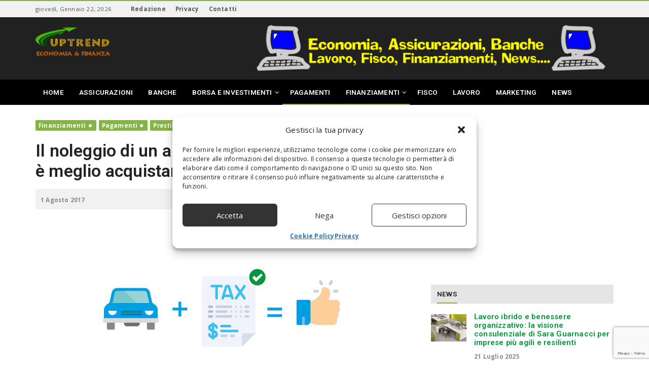

--- FILE ---
content_type: text/html; charset=UTF-8
request_url: https://www.uptrend.it/il-noleggio-di-un-auto-a-lungo-termine-conviene-o-e-meglio-acquistarla/
body_size: 27721
content:
<!doctype html>
<!--[if IE 8]>
<html class="ie ie8" lang="it-IT">
<![endif]-->
<!--[if IE 9]>
<html class="ie ie9" lang="it-IT">
<![endif]-->
<!--[if gt IE 8]><!--> 
<html lang="it-IT">
<!--<![endif]-->
<head>
<meta charset="UTF-8">
<link rel="profile" href="http://gmpg.org/xfn/11">
<link rel="pingback" href="https://www.uptrend.it/xmlrpc.php">
<meta name='robots' content='index, follow, max-image-preview:large, max-snippet:-1, max-video-preview:-1' />
<meta property="og:title" content="Il noleggio di un auto a lungo termine conviene o è meglio acquistarla?"/>
<meta property="og:description" content="Ci sono molti fattori che influenzano questo tipo di scelte, ma secondo gli ultimi studi il noleggio a lungo termine risulta fiscalmente ancora molto vantaggios"/>
<meta property="og:image" content="https://www.uptrend.it/wp-content/uploads/2017/08/noleggio-semplice.jpg"/>
<meta property="og:image:width" content="750" />
<meta property="og:image:height" content="380" />
<meta property="og:image:type" content="image/jpeg" />
<meta property="og:type" content="article"/>
<meta property="og:article:published_time" content="2017-08-01 09:52:20"/>
<meta property="og:article:modified_time" content="2024-11-23 19:03:45"/>
<meta property="og:article:tag" content="Iva"/>
<meta property="og:article:tag" content="noleggio"/>
<meta property="og:article:tag" content="Partita Iva"/>

<!-- Twitter Card generated by Blog2Social 873 - https://www.blog2social.com -->
<meta name="twitter:card" content="summary">
<meta name="twitter:title" content="Il noleggio di un auto a lungo termine conviene o è meglio acquistarla?"/>
<meta name="twitter:description" content="Ci sono molti fattori che influenzano questo tipo di scelte, ma secondo gli ultimi studi il noleggio a lungo termine risulta fiscalmente ancora molto vantaggios"/>
<meta name="twitter:image" content="https://www.uptrend.it/wp-content/uploads/2017/08/noleggio-semplice.jpg"/>
<!-- Twitter Card generated by Blog2Social 873 - https://www.blog2social.com -->
<meta name="author" content="Redazione"/>

	<!-- This site is optimized with the Yoast SEO plugin v26.6 - https://yoast.com/wordpress/plugins/seo/ -->
	<title>Il noleggio di un auto a lungo termine conviene o è meglio acquistarla?</title>
	<meta name="description" content="Si spiega la convenienza o meno del noleggio di un&#039;auto per i possessori di partita iva ed aziende indicandone i costi deducibili." />
	<link rel="canonical" href="https://www.uptrend.it/il-noleggio-di-un-auto-a-lungo-termine-conviene-o-e-meglio-acquistarla/" />
	<meta property="og:url" content="https://www.uptrend.it/il-noleggio-di-un-auto-a-lungo-termine-conviene-o-e-meglio-acquistarla/" />
	<meta property="og:site_name" content="UpTrend" />
	<meta property="article:publisher" content="https://www.facebook.com/uptrend.it/" />
	<meta property="article:published_time" content="2017-08-01T07:52:20+00:00" />
	<meta property="article:modified_time" content="2024-11-23T18:03:45+00:00" />
	<meta property="og:image" content="https://www.uptrend.it/wp-content/uploads/2017/08/noleggio-semplice.jpg" />
	<meta property="og:image:width" content="750" />
	<meta property="og:image:height" content="380" />
	<meta property="og:image:type" content="image/jpeg" />
	<meta name="author" content="Redazione" />
	<meta name="twitter:label1" content="Scritto da" />
	<meta name="twitter:data1" content="Redazione" />
	<meta name="twitter:label2" content="Tempo di lettura stimato" />
	<meta name="twitter:data2" content="5 minuti" />
	<script type="application/ld+json" class="yoast-schema-graph">{"@context":"https://schema.org","@graph":[{"@type":"Article","@id":"https://www.uptrend.it/il-noleggio-di-un-auto-a-lungo-termine-conviene-o-e-meglio-acquistarla/#article","isPartOf":{"@id":"https://www.uptrend.it/il-noleggio-di-un-auto-a-lungo-termine-conviene-o-e-meglio-acquistarla/"},"author":{"name":"Redazione","@id":"https://www.uptrend.it/#/schema/person/1a5471cecb4843d53b75d51d5ef7a36a"},"headline":"Il noleggio di un auto a lungo termine conviene o è meglio acquistarla?","datePublished":"2017-08-01T07:52:20+00:00","dateModified":"2024-11-23T18:03:45+00:00","mainEntityOfPage":{"@id":"https://www.uptrend.it/il-noleggio-di-un-auto-a-lungo-termine-conviene-o-e-meglio-acquistarla/"},"wordCount":694,"publisher":{"@id":"https://www.uptrend.it/#organization"},"image":{"@id":"https://www.uptrend.it/il-noleggio-di-un-auto-a-lungo-termine-conviene-o-e-meglio-acquistarla/#primaryimage"},"thumbnailUrl":"https://www.uptrend.it/wp-content/uploads/2017/08/noleggio-semplice.jpg","keywords":["Iva","noleggio","Partita Iva"],"articleSection":["Finanziamenti","Pagamenti","Prestiti"],"inLanguage":"it-IT"},{"@type":"WebPage","@id":"https://www.uptrend.it/il-noleggio-di-un-auto-a-lungo-termine-conviene-o-e-meglio-acquistarla/","url":"https://www.uptrend.it/il-noleggio-di-un-auto-a-lungo-termine-conviene-o-e-meglio-acquistarla/","name":"Il noleggio di un auto a lungo termine conviene o è meglio acquistarla?","isPartOf":{"@id":"https://www.uptrend.it/#website"},"primaryImageOfPage":{"@id":"https://www.uptrend.it/il-noleggio-di-un-auto-a-lungo-termine-conviene-o-e-meglio-acquistarla/#primaryimage"},"image":{"@id":"https://www.uptrend.it/il-noleggio-di-un-auto-a-lungo-termine-conviene-o-e-meglio-acquistarla/#primaryimage"},"thumbnailUrl":"https://www.uptrend.it/wp-content/uploads/2017/08/noleggio-semplice.jpg","datePublished":"2017-08-01T07:52:20+00:00","dateModified":"2024-11-23T18:03:45+00:00","description":"Si spiega la convenienza o meno del noleggio di un'auto per i possessori di partita iva ed aziende indicandone i costi deducibili.","breadcrumb":{"@id":"https://www.uptrend.it/il-noleggio-di-un-auto-a-lungo-termine-conviene-o-e-meglio-acquistarla/#breadcrumb"},"inLanguage":"it-IT","potentialAction":[{"@type":"ReadAction","target":["https://www.uptrend.it/il-noleggio-di-un-auto-a-lungo-termine-conviene-o-e-meglio-acquistarla/"]}]},{"@type":"ImageObject","inLanguage":"it-IT","@id":"https://www.uptrend.it/il-noleggio-di-un-auto-a-lungo-termine-conviene-o-e-meglio-acquistarla/#primaryimage","url":"https://www.uptrend.it/wp-content/uploads/2017/08/noleggio-semplice.jpg","contentUrl":"https://www.uptrend.it/wp-content/uploads/2017/08/noleggio-semplice.jpg","width":750,"height":380},{"@type":"BreadcrumbList","@id":"https://www.uptrend.it/il-noleggio-di-un-auto-a-lungo-termine-conviene-o-e-meglio-acquistarla/#breadcrumb","itemListElement":[{"@type":"ListItem","position":1,"name":"Home","item":"https://www.uptrend.it/"},{"@type":"ListItem","position":2,"name":"Il noleggio di un auto a lungo termine conviene o è meglio acquistarla?"}]},{"@type":"WebSite","@id":"https://www.uptrend.it/#website","url":"https://www.uptrend.it/","name":"UpTrend","description":"Portale di Economia e Finanza","publisher":{"@id":"https://www.uptrend.it/#organization"},"potentialAction":[{"@type":"SearchAction","target":{"@type":"EntryPoint","urlTemplate":"https://www.uptrend.it/?s={search_term_string}"},"query-input":{"@type":"PropertyValueSpecification","valueRequired":true,"valueName":"search_term_string"}}],"inLanguage":"it-IT"},{"@type":"Organization","@id":"https://www.uptrend.it/#organization","name":"UpTrend","url":"https://www.uptrend.it/","logo":{"@type":"ImageObject","inLanguage":"it-IT","@id":"https://www.uptrend.it/#/schema/logo/image/","url":"https://www.uptrend.it/wp-content/uploads/2016/11/logo.png","contentUrl":"https://www.uptrend.it/wp-content/uploads/2016/11/logo.png","width":249,"height":118,"caption":"UpTrend"},"image":{"@id":"https://www.uptrend.it/#/schema/logo/image/"},"sameAs":["https://www.facebook.com/uptrend.it/"]},{"@type":"Person","@id":"https://www.uptrend.it/#/schema/person/1a5471cecb4843d53b75d51d5ef7a36a","name":"Redazione","image":{"@type":"ImageObject","inLanguage":"it-IT","@id":"https://www.uptrend.it/#/schema/person/image/","url":"https://www.uptrend.it/wp-content/uploads/2016/12/avatar-150x150.jpg","contentUrl":"https://www.uptrend.it/wp-content/uploads/2016/12/avatar-150x150.jpg","caption":"Redazione"},"description":"Mi interessano gli investimenti in borsa. Fortemente attratto dall'andamento del mercato e dalle novità nel campo bancario. Ho lavorato per 9 anni al Monte dei Paschi di Siena. La mia frase preferita è di Einstein: la creatività è molto più importante dell'intelligenza.","url":"https://www.uptrend.it/author/umberto/"}]}</script>
	<!-- / Yoast SEO plugin. -->


<link rel='dns-prefetch' href='//fonts.googleapis.com' />
<link rel="alternate" type="application/rss+xml" title="UpTrend &raquo; Feed" href="https://www.uptrend.it/feed/" />
<link rel="alternate" type="application/rss+xml" title="UpTrend &raquo; Feed dei commenti" href="https://www.uptrend.it/comments/feed/" />
<link rel="alternate" type="application/rss+xml" title="UpTrend &raquo; Il noleggio di un auto a lungo termine conviene o è meglio acquistarla? Feed dei commenti" href="https://www.uptrend.it/il-noleggio-di-un-auto-a-lungo-termine-conviene-o-e-meglio-acquistarla/feed/" />
<link rel="alternate" title="oEmbed (JSON)" type="application/json+oembed" href="https://www.uptrend.it/wp-json/oembed/1.0/embed?url=https%3A%2F%2Fwww.uptrend.it%2Fil-noleggio-di-un-auto-a-lungo-termine-conviene-o-e-meglio-acquistarla%2F" />
<link rel="alternate" title="oEmbed (XML)" type="text/xml+oembed" href="https://www.uptrend.it/wp-json/oembed/1.0/embed?url=https%3A%2F%2Fwww.uptrend.it%2Fil-noleggio-di-un-auto-a-lungo-termine-conviene-o-e-meglio-acquistarla%2F&#038;format=xml" />
<style type="text/css" media="all">
/*!
 *  Font Awesome 4.6.2 by @davegandy - http://fontawesome.io - @fontawesome
 *  License - http://fontawesome.io/license (Font: SIL OFL 1.1, CSS: MIT License)
 */@font-face{font-family:'FontAwesome';src:url(https://www.uptrend.it/wp-content/themes/newsri/assets/lib/font-awesome/css/../fonts/fontawesome-webfont.eot#1765472734);src:url(https://www.uptrend.it/wp-content/themes/newsri/assets/lib/font-awesome/css/../fonts/fontawesome-webfont.eot#1765472734) format('embedded-opentype'),url(https://www.uptrend.it/wp-content/themes/newsri/assets/lib/font-awesome/css/../fonts/fontawesome-webfont.woff2#1765472734) format('woff2'),url(https://www.uptrend.it/wp-content/themes/newsri/assets/lib/font-awesome/css/../fonts/fontawesome-webfont.woff#1765472734) format('woff'),url(https://www.uptrend.it/wp-content/themes/newsri/assets/lib/font-awesome/css/../fonts/fontawesome-webfont.ttf#1765472734) format('truetype'),url(https://www.uptrend.it/wp-content/themes/newsri/assets/lib/font-awesome/css/../fonts/fontawesome-webfont.svg?v=4.6.2#fontawesomeregular) format('svg');font-weight:400;font-style:normal}.fa{display:inline-block;font:normal normal normal 14px/1 FontAwesome;font-size:inherit;text-rendering:auto;-webkit-font-smoothing:antialiased;-moz-osx-font-smoothing:grayscale}.fa-lg{font-size:1.33333333em;line-height:.75em;vertical-align:-15%}.fa-2x{font-size:2em}.fa-3x{font-size:3em}.fa-4x{font-size:4em}.fa-5x{font-size:5em}.fa-fw{width:1.28571429em;text-align:center}.fa-ul{padding-left:0;margin-left:2.14285714em;list-style-type:none}.fa-ul>li{position:relative}.fa-li{position:absolute;left:-2.14285714em;width:2.14285714em;top:.14285714em;text-align:center}.fa-li.fa-lg{left:-1.85714286em}.fa-border{padding:.2em .25em .15em;border:solid .08em #eee;border-radius:.1em}.fa-pull-left{float:left}.fa-pull-right{float:right}.fa.fa-pull-left{margin-right:.3em}.fa.fa-pull-right{margin-left:.3em}.pull-right{float:right}.pull-left{float:left}.fa.pull-left{margin-right:.3em}.fa.pull-right{margin-left:.3em}.fa-spin{-webkit-animation:fa-spin 2s infinite linear;animation:fa-spin 2s infinite linear}.fa-pulse{-webkit-animation:fa-spin 1s infinite steps(8);animation:fa-spin 1s infinite steps(8)}@-webkit-keyframes fa-spin{0%{-webkit-transform:rotate(0deg);transform:rotate(0deg)}100%{-webkit-transform:rotate(359deg);transform:rotate(359deg)}}@keyframes fa-spin{0%{-webkit-transform:rotate(0deg);transform:rotate(0deg)}100%{-webkit-transform:rotate(359deg);transform:rotate(359deg)}}.fa-rotate-90{-ms-filter:"progid:DXImageTransform.Microsoft.BasicImage(rotation=1)";-webkit-transform:rotate(90deg);-ms-transform:rotate(90deg);transform:rotate(90deg)}.fa-rotate-180{-ms-filter:"progid:DXImageTransform.Microsoft.BasicImage(rotation=2)";-webkit-transform:rotate(180deg);-ms-transform:rotate(180deg);transform:rotate(180deg)}.fa-rotate-270{-ms-filter:"progid:DXImageTransform.Microsoft.BasicImage(rotation=3)";-webkit-transform:rotate(270deg);-ms-transform:rotate(270deg);transform:rotate(270deg)}.fa-flip-horizontal{-ms-filter:"progid:DXImageTransform.Microsoft.BasicImage(rotation=0, mirror=1)";-webkit-transform:scale(-1,1);-ms-transform:scale(-1,1);transform:scale(-1,1)}.fa-flip-vertical{-ms-filter:"progid:DXImageTransform.Microsoft.BasicImage(rotation=2, mirror=1)";-webkit-transform:scale(1,-1);-ms-transform:scale(1,-1);transform:scale(1,-1)}:root .fa-rotate-90,:root .fa-rotate-180,:root .fa-rotate-270,:root .fa-flip-horizontal,:root .fa-flip-vertical{filter:none}.fa-stack{position:relative;display:inline-block;width:2em;height:2em;line-height:2em;vertical-align:middle}.fa-stack-1x,.fa-stack-2x{position:absolute;left:0;width:100%;text-align:center}.fa-stack-1x{line-height:inherit}.fa-stack-2x{font-size:2em}.fa-inverse{color:#fff}.fa-glass:before{content:"\f000"}.fa-music:before{content:"\f001"}.fa-search:before{content:"\f002"}.fa-envelope-o:before{content:"\f003"}.fa-heart:before{content:"\f004"}.fa-star:before{content:"\f005"}.fa-star-o:before{content:"\f006"}.fa-user:before{content:"\f007"}.fa-film:before{content:"\f008"}.fa-th-large:before{content:"\f009"}.fa-th:before{content:"\f00a"}.fa-th-list:before{content:"\f00b"}.fa-check:before{content:"\f00c"}.fa-remove:before,.fa-close:before,.fa-times:before{content:"\f00d"}.fa-search-plus:before{content:"\f00e"}.fa-search-minus:before{content:"\f010"}.fa-power-off:before{content:"\f011"}.fa-signal:before{content:"\f012"}.fa-gear:before,.fa-cog:before{content:"\f013"}.fa-trash-o:before{content:"\f014"}.fa-home:before{content:"\f015"}.fa-file-o:before{content:"\f016"}.fa-clock-o:before{content:"\f017"}.fa-road:before{content:"\f018"}.fa-download:before{content:"\f019"}.fa-arrow-circle-o-down:before{content:"\f01a"}.fa-arrow-circle-o-up:before{content:"\f01b"}.fa-inbox:before{content:"\f01c"}.fa-play-circle-o:before{content:"\f01d"}.fa-rotate-right:before,.fa-repeat:before{content:"\f01e"}.fa-refresh:before{content:"\f021"}.fa-list-alt:before{content:"\f022"}.fa-lock:before{content:"\f023"}.fa-flag:before{content:"\f024"}.fa-headphones:before{content:"\f025"}.fa-volume-off:before{content:"\f026"}.fa-volume-down:before{content:"\f027"}.fa-volume-up:before{content:"\f028"}.fa-qrcode:before{content:"\f029"}.fa-barcode:before{content:"\f02a"}.fa-tag:before{content:"\f02b"}.fa-tags:before{content:"\f02c"}.fa-book:before{content:"\f02d"}.fa-bookmark:before{content:"\f02e"}.fa-print:before{content:"\f02f"}.fa-camera:before{content:"\f030"}.fa-font:before{content:"\f031"}.fa-bold:before{content:"\f032"}.fa-italic:before{content:"\f033"}.fa-text-height:before{content:"\f034"}.fa-text-width:before{content:"\f035"}.fa-align-left:before{content:"\f036"}.fa-align-center:before{content:"\f037"}.fa-align-right:before{content:"\f038"}.fa-align-justify:before{content:"\f039"}.fa-list:before{content:"\f03a"}.fa-dedent:before,.fa-outdent:before{content:"\f03b"}.fa-indent:before{content:"\f03c"}.fa-video-camera:before{content:"\f03d"}.fa-photo:before,.fa-image:before,.fa-picture-o:before{content:"\f03e"}.fa-pencil:before{content:"\f040"}.fa-map-marker:before{content:"\f041"}.fa-adjust:before{content:"\f042"}.fa-tint:before{content:"\f043"}.fa-edit:before,.fa-pencil-square-o:before{content:"\f044"}.fa-share-square-o:before{content:"\f045"}.fa-check-square-o:before{content:"\f046"}.fa-arrows:before{content:"\f047"}.fa-step-backward:before{content:"\f048"}.fa-fast-backward:before{content:"\f049"}.fa-backward:before{content:"\f04a"}.fa-play:before{content:"\f04b"}.fa-pause:before{content:"\f04c"}.fa-stop:before{content:"\f04d"}.fa-forward:before{content:"\f04e"}.fa-fast-forward:before{content:"\f050"}.fa-step-forward:before{content:"\f051"}.fa-eject:before{content:"\f052"}.fa-chevron-left:before{content:"\f053"}.fa-chevron-right:before{content:"\f054"}.fa-plus-circle:before{content:"\f055"}.fa-minus-circle:before{content:"\f056"}.fa-times-circle:before{content:"\f057"}.fa-check-circle:before{content:"\f058"}.fa-question-circle:before{content:"\f059"}.fa-info-circle:before{content:"\f05a"}.fa-crosshairs:before{content:"\f05b"}.fa-times-circle-o:before{content:"\f05c"}.fa-check-circle-o:before{content:"\f05d"}.fa-ban:before{content:"\f05e"}.fa-arrow-left:before{content:"\f060"}.fa-arrow-right:before{content:"\f061"}.fa-arrow-up:before{content:"\f062"}.fa-arrow-down:before{content:"\f063"}.fa-mail-forward:before,.fa-share:before{content:"\f064"}.fa-expand:before{content:"\f065"}.fa-compress:before{content:"\f066"}.fa-plus:before{content:"\f067"}.fa-minus:before{content:"\f068"}.fa-asterisk:before{content:"\f069"}.fa-exclamation-circle:before{content:"\f06a"}.fa-gift:before{content:"\f06b"}.fa-leaf:before{content:"\f06c"}.fa-fire:before{content:"\f06d"}.fa-eye:before{content:"\f06e"}.fa-eye-slash:before{content:"\f070"}.fa-warning:before,.fa-exclamation-triangle:before{content:"\f071"}.fa-plane:before{content:"\f072"}.fa-calendar:before{content:"\f073"}.fa-random:before{content:"\f074"}.fa-comment:before{content:"\f075"}.fa-magnet:before{content:"\f076"}.fa-chevron-up:before{content:"\f077"}.fa-chevron-down:before{content:"\f078"}.fa-retweet:before{content:"\f079"}.fa-shopping-cart:before{content:"\f07a"}.fa-folder:before{content:"\f07b"}.fa-folder-open:before{content:"\f07c"}.fa-arrows-v:before{content:"\f07d"}.fa-arrows-h:before{content:"\f07e"}.fa-bar-chart-o:before,.fa-bar-chart:before{content:"\f080"}.fa-twitter-square:before{content:"\f081"}.fa-facebook-square:before{content:"\f082"}.fa-camera-retro:before{content:"\f083"}.fa-key:before{content:"\f084"}.fa-gears:before,.fa-cogs:before{content:"\f085"}.fa-comments:before{content:"\f086"}.fa-thumbs-o-up:before{content:"\f087"}.fa-thumbs-o-down:before{content:"\f088"}.fa-star-half:before{content:"\f089"}.fa-heart-o:before{content:"\f08a"}.fa-sign-out:before{content:"\f08b"}.fa-linkedin-square:before{content:"\f08c"}.fa-thumb-tack:before{content:"\f08d"}.fa-external-link:before{content:"\f08e"}.fa-sign-in:before{content:"\f090"}.fa-trophy:before{content:"\f091"}.fa-github-square:before{content:"\f092"}.fa-upload:before{content:"\f093"}.fa-lemon-o:before{content:"\f094"}.fa-phone:before{content:"\f095"}.fa-square-o:before{content:"\f096"}.fa-bookmark-o:before{content:"\f097"}.fa-phone-square:before{content:"\f098"}.fa-twitter:before{content:"\f099"}.fa-facebook-f:before,.fa-facebook:before{content:"\f09a"}.fa-github:before{content:"\f09b"}.fa-unlock:before{content:"\f09c"}.fa-credit-card:before{content:"\f09d"}.fa-feed:before,.fa-rss:before{content:"\f09e"}.fa-hdd-o:before{content:"\f0a0"}.fa-bullhorn:before{content:"\f0a1"}.fa-bell:before{content:"\f0f3"}.fa-certificate:before{content:"\f0a3"}.fa-hand-o-right:before{content:"\f0a4"}.fa-hand-o-left:before{content:"\f0a5"}.fa-hand-o-up:before{content:"\f0a6"}.fa-hand-o-down:before{content:"\f0a7"}.fa-arrow-circle-left:before{content:"\f0a8"}.fa-arrow-circle-right:before{content:"\f0a9"}.fa-arrow-circle-up:before{content:"\f0aa"}.fa-arrow-circle-down:before{content:"\f0ab"}.fa-globe:before{content:"\f0ac"}.fa-wrench:before{content:"\f0ad"}.fa-tasks:before{content:"\f0ae"}.fa-filter:before{content:"\f0b0"}.fa-briefcase:before{content:"\f0b1"}.fa-arrows-alt:before{content:"\f0b2"}.fa-group:before,.fa-users:before{content:"\f0c0"}.fa-chain:before,.fa-link:before{content:"\f0c1"}.fa-cloud:before{content:"\f0c2"}.fa-flask:before{content:"\f0c3"}.fa-cut:before,.fa-scissors:before{content:"\f0c4"}.fa-copy:before,.fa-files-o:before{content:"\f0c5"}.fa-paperclip:before{content:"\f0c6"}.fa-save:before,.fa-floppy-o:before{content:"\f0c7"}.fa-square:before{content:"\f0c8"}.fa-navicon:before,.fa-reorder:before,.fa-bars:before{content:"\f0c9"}.fa-list-ul:before{content:"\f0ca"}.fa-list-ol:before{content:"\f0cb"}.fa-strikethrough:before{content:"\f0cc"}.fa-underline:before{content:"\f0cd"}.fa-table:before{content:"\f0ce"}.fa-magic:before{content:"\f0d0"}.fa-truck:before{content:"\f0d1"}.fa-pinterest:before{content:"\f0d2"}.fa-pinterest-square:before{content:"\f0d3"}.fa-google-plus-square:before{content:"\f0d4"}.fa-google-plus:before{content:"\f0d5"}.fa-money:before{content:"\f0d6"}.fa-caret-down:before{content:"\f0d7"}.fa-caret-up:before{content:"\f0d8"}.fa-caret-left:before{content:"\f0d9"}.fa-caret-right:before{content:"\f0da"}.fa-columns:before{content:"\f0db"}.fa-unsorted:before,.fa-sort:before{content:"\f0dc"}.fa-sort-down:before,.fa-sort-desc:before{content:"\f0dd"}.fa-sort-up:before,.fa-sort-asc:before{content:"\f0de"}.fa-envelope:before{content:"\f0e0"}.fa-linkedin:before{content:"\f0e1"}.fa-rotate-left:before,.fa-undo:before{content:"\f0e2"}.fa-legal:before,.fa-gavel:before{content:"\f0e3"}.fa-dashboard:before,.fa-tachometer:before{content:"\f0e4"}.fa-comment-o:before{content:"\f0e5"}.fa-comments-o:before{content:"\f0e6"}.fa-flash:before,.fa-bolt:before{content:"\f0e7"}.fa-sitemap:before{content:"\f0e8"}.fa-umbrella:before{content:"\f0e9"}.fa-paste:before,.fa-clipboard:before{content:"\f0ea"}.fa-lightbulb-o:before{content:"\f0eb"}.fa-exchange:before{content:"\f0ec"}.fa-cloud-download:before{content:"\f0ed"}.fa-cloud-upload:before{content:"\f0ee"}.fa-user-md:before{content:"\f0f0"}.fa-stethoscope:before{content:"\f0f1"}.fa-suitcase:before{content:"\f0f2"}.fa-bell-o:before{content:"\f0a2"}.fa-coffee:before{content:"\f0f4"}.fa-cutlery:before{content:"\f0f5"}.fa-file-text-o:before{content:"\f0f6"}.fa-building-o:before{content:"\f0f7"}.fa-hospital-o:before{content:"\f0f8"}.fa-ambulance:before{content:"\f0f9"}.fa-medkit:before{content:"\f0fa"}.fa-fighter-jet:before{content:"\f0fb"}.fa-beer:before{content:"\f0fc"}.fa-h-square:before{content:"\f0fd"}.fa-plus-square:before{content:"\f0fe"}.fa-angle-double-left:before{content:"\f100"}.fa-angle-double-right:before{content:"\f101"}.fa-angle-double-up:before{content:"\f102"}.fa-angle-double-down:before{content:"\f103"}.fa-angle-left:before{content:"\f104"}.fa-angle-right:before{content:"\f105"}.fa-angle-up:before{content:"\f106"}.fa-angle-down:before{content:"\f107"}.fa-desktop:before{content:"\f108"}.fa-laptop:before{content:"\f109"}.fa-tablet:before{content:"\f10a"}.fa-mobile-phone:before,.fa-mobile:before{content:"\f10b"}.fa-circle-o:before{content:"\f10c"}.fa-quote-left:before{content:"\f10d"}.fa-quote-right:before{content:"\f10e"}.fa-spinner:before{content:"\f110"}.fa-circle:before{content:"\f111"}.fa-mail-reply:before,.fa-reply:before{content:"\f112"}.fa-github-alt:before{content:"\f113"}.fa-folder-o:before{content:"\f114"}.fa-folder-open-o:before{content:"\f115"}.fa-smile-o:before{content:"\f118"}.fa-frown-o:before{content:"\f119"}.fa-meh-o:before{content:"\f11a"}.fa-gamepad:before{content:"\f11b"}.fa-keyboard-o:before{content:"\f11c"}.fa-flag-o:before{content:"\f11d"}.fa-flag-checkered:before{content:"\f11e"}.fa-terminal:before{content:"\f120"}.fa-code:before{content:"\f121"}.fa-mail-reply-all:before,.fa-reply-all:before{content:"\f122"}.fa-star-half-empty:before,.fa-star-half-full:before,.fa-star-half-o:before{content:"\f123"}.fa-location-arrow:before{content:"\f124"}.fa-crop:before{content:"\f125"}.fa-code-fork:before{content:"\f126"}.fa-unlink:before,.fa-chain-broken:before{content:"\f127"}.fa-question:before{content:"\f128"}.fa-info:before{content:"\f129"}.fa-exclamation:before{content:"\f12a"}.fa-superscript:before{content:"\f12b"}.fa-subscript:before{content:"\f12c"}.fa-eraser:before{content:"\f12d"}.fa-puzzle-piece:before{content:"\f12e"}.fa-microphone:before{content:"\f130"}.fa-microphone-slash:before{content:"\f131"}.fa-shield:before{content:"\f132"}.fa-calendar-o:before{content:"\f133"}.fa-fire-extinguisher:before{content:"\f134"}.fa-rocket:before{content:"\f135"}.fa-maxcdn:before{content:"\f136"}.fa-chevron-circle-left:before{content:"\f137"}.fa-chevron-circle-right:before{content:"\f138"}.fa-chevron-circle-up:before{content:"\f139"}.fa-chevron-circle-down:before{content:"\f13a"}.fa-html5:before{content:"\f13b"}.fa-css3:before{content:"\f13c"}.fa-anchor:before{content:"\f13d"}.fa-unlock-alt:before{content:"\f13e"}.fa-bullseye:before{content:"\f140"}.fa-ellipsis-h:before{content:"\f141"}.fa-ellipsis-v:before{content:"\f142"}.fa-rss-square:before{content:"\f143"}.fa-play-circle:before{content:"\f144"}.fa-ticket:before{content:"\f145"}.fa-minus-square:before{content:"\f146"}.fa-minus-square-o:before{content:"\f147"}.fa-level-up:before{content:"\f148"}.fa-level-down:before{content:"\f149"}.fa-check-square:before{content:"\f14a"}.fa-pencil-square:before{content:"\f14b"}.fa-external-link-square:before{content:"\f14c"}.fa-share-square:before{content:"\f14d"}.fa-compass:before{content:"\f14e"}.fa-toggle-down:before,.fa-caret-square-o-down:before{content:"\f150"}.fa-toggle-up:before,.fa-caret-square-o-up:before{content:"\f151"}.fa-toggle-right:before,.fa-caret-square-o-right:before{content:"\f152"}.fa-euro:before,.fa-eur:before{content:"\f153"}.fa-gbp:before{content:"\f154"}.fa-dollar:before,.fa-usd:before{content:"\f155"}.fa-rupee:before,.fa-inr:before{content:"\f156"}.fa-cny:before,.fa-rmb:before,.fa-yen:before,.fa-jpy:before{content:"\f157"}.fa-ruble:before,.fa-rouble:before,.fa-rub:before{content:"\f158"}.fa-won:before,.fa-krw:before{content:"\f159"}.fa-bitcoin:before,.fa-btc:before{content:"\f15a"}.fa-file:before{content:"\f15b"}.fa-file-text:before{content:"\f15c"}.fa-sort-alpha-asc:before{content:"\f15d"}.fa-sort-alpha-desc:before{content:"\f15e"}.fa-sort-amount-asc:before{content:"\f160"}.fa-sort-amount-desc:before{content:"\f161"}.fa-sort-numeric-asc:before{content:"\f162"}.fa-sort-numeric-desc:before{content:"\f163"}.fa-thumbs-up:before{content:"\f164"}.fa-thumbs-down:before{content:"\f165"}.fa-youtube-square:before{content:"\f166"}.fa-youtube:before{content:"\f167"}.fa-xing:before{content:"\f168"}.fa-xing-square:before{content:"\f169"}.fa-youtube-play:before{content:"\f16a"}.fa-dropbox:before{content:"\f16b"}.fa-stack-overflow:before{content:"\f16c"}.fa-instagram:before{content:"\f16d"}.fa-flickr:before{content:"\f16e"}.fa-adn:before{content:"\f170"}.fa-bitbucket:before{content:"\f171"}.fa-bitbucket-square:before{content:"\f172"}.fa-tumblr:before{content:"\f173"}.fa-tumblr-square:before{content:"\f174"}.fa-long-arrow-down:before{content:"\f175"}.fa-long-arrow-up:before{content:"\f176"}.fa-long-arrow-left:before{content:"\f177"}.fa-long-arrow-right:before{content:"\f178"}.fa-apple:before{content:"\f179"}.fa-windows:before{content:"\f17a"}.fa-android:before{content:"\f17b"}.fa-linux:before{content:"\f17c"}.fa-dribbble:before{content:"\f17d"}.fa-skype:before{content:"\f17e"}.fa-foursquare:before{content:"\f180"}.fa-trello:before{content:"\f181"}.fa-female:before{content:"\f182"}.fa-male:before{content:"\f183"}.fa-gittip:before,.fa-gratipay:before{content:"\f184"}.fa-sun-o:before{content:"\f185"}.fa-moon-o:before{content:"\f186"}.fa-archive:before{content:"\f187"}.fa-bug:before{content:"\f188"}.fa-vk:before{content:"\f189"}.fa-weibo:before{content:"\f18a"}.fa-renren:before{content:"\f18b"}.fa-pagelines:before{content:"\f18c"}.fa-stack-exchange:before{content:"\f18d"}.fa-arrow-circle-o-right:before{content:"\f18e"}.fa-arrow-circle-o-left:before{content:"\f190"}.fa-toggle-left:before,.fa-caret-square-o-left:before{content:"\f191"}.fa-dot-circle-o:before{content:"\f192"}.fa-wheelchair:before{content:"\f193"}.fa-vimeo-square:before{content:"\f194"}.fa-turkish-lira:before,.fa-try:before{content:"\f195"}.fa-plus-square-o:before{content:"\f196"}.fa-space-shuttle:before{content:"\f197"}.fa-slack:before{content:"\f198"}.fa-envelope-square:before{content:"\f199"}.fa-wordpress:before{content:"\f19a"}.fa-openid:before{content:"\f19b"}.fa-institution:before,.fa-bank:before,.fa-university:before{content:"\f19c"}.fa-mortar-board:before,.fa-graduation-cap:before{content:"\f19d"}.fa-yahoo:before{content:"\f19e"}.fa-google:before{content:"\f1a0"}.fa-reddit:before{content:"\f1a1"}.fa-reddit-square:before{content:"\f1a2"}.fa-stumbleupon-circle:before{content:"\f1a3"}.fa-stumbleupon:before{content:"\f1a4"}.fa-delicious:before{content:"\f1a5"}.fa-digg:before{content:"\f1a6"}.fa-pied-piper-pp:before{content:"\f1a7"}.fa-pied-piper-alt:before{content:"\f1a8"}.fa-drupal:before{content:"\f1a9"}.fa-joomla:before{content:"\f1aa"}.fa-language:before{content:"\f1ab"}.fa-fax:before{content:"\f1ac"}.fa-building:before{content:"\f1ad"}.fa-child:before{content:"\f1ae"}.fa-paw:before{content:"\f1b0"}.fa-spoon:before{content:"\f1b1"}.fa-cube:before{content:"\f1b2"}.fa-cubes:before{content:"\f1b3"}.fa-behance:before{content:"\f1b4"}.fa-behance-square:before{content:"\f1b5"}.fa-steam:before{content:"\f1b6"}.fa-steam-square:before{content:"\f1b7"}.fa-recycle:before{content:"\f1b8"}.fa-automobile:before,.fa-car:before{content:"\f1b9"}.fa-cab:before,.fa-taxi:before{content:"\f1ba"}.fa-tree:before{content:"\f1bb"}.fa-spotify:before{content:"\f1bc"}.fa-deviantart:before{content:"\f1bd"}.fa-soundcloud:before{content:"\f1be"}.fa-database:before{content:"\f1c0"}.fa-file-pdf-o:before{content:"\f1c1"}.fa-file-word-o:before{content:"\f1c2"}.fa-file-excel-o:before{content:"\f1c3"}.fa-file-powerpoint-o:before{content:"\f1c4"}.fa-file-photo-o:before,.fa-file-picture-o:before,.fa-file-image-o:before{content:"\f1c5"}.fa-file-zip-o:before,.fa-file-archive-o:before{content:"\f1c6"}.fa-file-sound-o:before,.fa-file-audio-o:before{content:"\f1c7"}.fa-file-movie-o:before,.fa-file-video-o:before{content:"\f1c8"}.fa-file-code-o:before{content:"\f1c9"}.fa-vine:before{content:"\f1ca"}.fa-codepen:before{content:"\f1cb"}.fa-jsfiddle:before{content:"\f1cc"}.fa-life-bouy:before,.fa-life-buoy:before,.fa-life-saver:before,.fa-support:before,.fa-life-ring:before{content:"\f1cd"}.fa-circle-o-notch:before{content:"\f1ce"}.fa-ra:before,.fa-resistance:before,.fa-rebel:before{content:"\f1d0"}.fa-ge:before,.fa-empire:before{content:"\f1d1"}.fa-git-square:before{content:"\f1d2"}.fa-git:before{content:"\f1d3"}.fa-y-combinator-square:before,.fa-yc-square:before,.fa-hacker-news:before{content:"\f1d4"}.fa-tencent-weibo:before{content:"\f1d5"}.fa-qq:before{content:"\f1d6"}.fa-wechat:before,.fa-weixin:before{content:"\f1d7"}.fa-send:before,.fa-paper-plane:before{content:"\f1d8"}.fa-send-o:before,.fa-paper-plane-o:before{content:"\f1d9"}.fa-history:before{content:"\f1da"}.fa-circle-thin:before{content:"\f1db"}.fa-header:before{content:"\f1dc"}.fa-paragraph:before{content:"\f1dd"}.fa-sliders:before{content:"\f1de"}.fa-share-alt:before{content:"\f1e0"}.fa-share-alt-square:before{content:"\f1e1"}.fa-bomb:before{content:"\f1e2"}.fa-soccer-ball-o:before,.fa-futbol-o:before{content:"\f1e3"}.fa-tty:before{content:"\f1e4"}.fa-binoculars:before{content:"\f1e5"}.fa-plug:before{content:"\f1e6"}.fa-slideshare:before{content:"\f1e7"}.fa-twitch:before{content:"\f1e8"}.fa-yelp:before{content:"\f1e9"}.fa-newspaper-o:before{content:"\f1ea"}.fa-wifi:before{content:"\f1eb"}.fa-calculator:before{content:"\f1ec"}.fa-paypal:before{content:"\f1ed"}.fa-google-wallet:before{content:"\f1ee"}.fa-cc-visa:before{content:"\f1f0"}.fa-cc-mastercard:before{content:"\f1f1"}.fa-cc-discover:before{content:"\f1f2"}.fa-cc-amex:before{content:"\f1f3"}.fa-cc-paypal:before{content:"\f1f4"}.fa-cc-stripe:before{content:"\f1f5"}.fa-bell-slash:before{content:"\f1f6"}.fa-bell-slash-o:before{content:"\f1f7"}.fa-trash:before{content:"\f1f8"}.fa-copyright:before{content:"\f1f9"}.fa-at:before{content:"\f1fa"}.fa-eyedropper:before{content:"\f1fb"}.fa-paint-brush:before{content:"\f1fc"}.fa-birthday-cake:before{content:"\f1fd"}.fa-area-chart:before{content:"\f1fe"}.fa-pie-chart:before{content:"\f200"}.fa-line-chart:before{content:"\f201"}.fa-lastfm:before{content:"\f202"}.fa-lastfm-square:before{content:"\f203"}.fa-toggle-off:before{content:"\f204"}.fa-toggle-on:before{content:"\f205"}.fa-bicycle:before{content:"\f206"}.fa-bus:before{content:"\f207"}.fa-ioxhost:before{content:"\f208"}.fa-angellist:before{content:"\f209"}.fa-cc:before{content:"\f20a"}.fa-shekel:before,.fa-sheqel:before,.fa-ils:before{content:"\f20b"}.fa-meanpath:before{content:"\f20c"}.fa-buysellads:before{content:"\f20d"}.fa-connectdevelop:before{content:"\f20e"}.fa-dashcube:before{content:"\f210"}.fa-forumbee:before{content:"\f211"}.fa-leanpub:before{content:"\f212"}.fa-sellsy:before{content:"\f213"}.fa-shirtsinbulk:before{content:"\f214"}.fa-simplybuilt:before{content:"\f215"}.fa-skyatlas:before{content:"\f216"}.fa-cart-plus:before{content:"\f217"}.fa-cart-arrow-down:before{content:"\f218"}.fa-diamond:before{content:"\f219"}.fa-ship:before{content:"\f21a"}.fa-user-secret:before{content:"\f21b"}.fa-motorcycle:before{content:"\f21c"}.fa-street-view:before{content:"\f21d"}.fa-heartbeat:before{content:"\f21e"}.fa-venus:before{content:"\f221"}.fa-mars:before{content:"\f222"}.fa-mercury:before{content:"\f223"}.fa-intersex:before,.fa-transgender:before{content:"\f224"}.fa-transgender-alt:before{content:"\f225"}.fa-venus-double:before{content:"\f226"}.fa-mars-double:before{content:"\f227"}.fa-venus-mars:before{content:"\f228"}.fa-mars-stroke:before{content:"\f229"}.fa-mars-stroke-v:before{content:"\f22a"}.fa-mars-stroke-h:before{content:"\f22b"}.fa-neuter:before{content:"\f22c"}.fa-genderless:before{content:"\f22d"}.fa-facebook-official:before{content:"\f230"}.fa-pinterest-p:before{content:"\f231"}.fa-whatsapp:before{content:"\f232"}.fa-server:before{content:"\f233"}.fa-user-plus:before{content:"\f234"}.fa-user-times:before{content:"\f235"}.fa-hotel:before,.fa-bed:before{content:"\f236"}.fa-viacoin:before{content:"\f237"}.fa-train:before{content:"\f238"}.fa-subway:before{content:"\f239"}.fa-medium:before{content:"\f23a"}.fa-yc:before,.fa-y-combinator:before{content:"\f23b"}.fa-optin-monster:before{content:"\f23c"}.fa-opencart:before{content:"\f23d"}.fa-expeditedssl:before{content:"\f23e"}.fa-battery-4:before,.fa-battery-full:before{content:"\f240"}.fa-battery-3:before,.fa-battery-three-quarters:before{content:"\f241"}.fa-battery-2:before,.fa-battery-half:before{content:"\f242"}.fa-battery-1:before,.fa-battery-quarter:before{content:"\f243"}.fa-battery-0:before,.fa-battery-empty:before{content:"\f244"}.fa-mouse-pointer:before{content:"\f245"}.fa-i-cursor:before{content:"\f246"}.fa-object-group:before{content:"\f247"}.fa-object-ungroup:before{content:"\f248"}.fa-sticky-note:before{content:"\f249"}.fa-sticky-note-o:before{content:"\f24a"}.fa-cc-jcb:before{content:"\f24b"}.fa-cc-diners-club:before{content:"\f24c"}.fa-clone:before{content:"\f24d"}.fa-balance-scale:before{content:"\f24e"}.fa-hourglass-o:before{content:"\f250"}.fa-hourglass-1:before,.fa-hourglass-start:before{content:"\f251"}.fa-hourglass-2:before,.fa-hourglass-half:before{content:"\f252"}.fa-hourglass-3:before,.fa-hourglass-end:before{content:"\f253"}.fa-hourglass:before{content:"\f254"}.fa-hand-grab-o:before,.fa-hand-rock-o:before{content:"\f255"}.fa-hand-stop-o:before,.fa-hand-paper-o:before{content:"\f256"}.fa-hand-scissors-o:before{content:"\f257"}.fa-hand-lizard-o:before{content:"\f258"}.fa-hand-spock-o:before{content:"\f259"}.fa-hand-pointer-o:before{content:"\f25a"}.fa-hand-peace-o:before{content:"\f25b"}.fa-trademark:before{content:"\f25c"}.fa-registered:before{content:"\f25d"}.fa-creative-commons:before{content:"\f25e"}.fa-gg:before{content:"\f260"}.fa-gg-circle:before{content:"\f261"}.fa-tripadvisor:before{content:"\f262"}.fa-odnoklassniki:before{content:"\f263"}.fa-odnoklassniki-square:before{content:"\f264"}.fa-get-pocket:before{content:"\f265"}.fa-wikipedia-w:before{content:"\f266"}.fa-safari:before{content:"\f267"}.fa-chrome:before{content:"\f268"}.fa-firefox:before{content:"\f269"}.fa-opera:before{content:"\f26a"}.fa-internet-explorer:before{content:"\f26b"}.fa-tv:before,.fa-television:before{content:"\f26c"}.fa-contao:before{content:"\f26d"}.fa-500px:before{content:"\f26e"}.fa-amazon:before{content:"\f270"}.fa-calendar-plus-o:before{content:"\f271"}.fa-calendar-minus-o:before{content:"\f272"}.fa-calendar-times-o:before{content:"\f273"}.fa-calendar-check-o:before{content:"\f274"}.fa-industry:before{content:"\f275"}.fa-map-pin:before{content:"\f276"}.fa-map-signs:before{content:"\f277"}.fa-map-o:before{content:"\f278"}.fa-map:before{content:"\f279"}.fa-commenting:before{content:"\f27a"}.fa-commenting-o:before{content:"\f27b"}.fa-houzz:before{content:"\f27c"}.fa-vimeo:before{content:"\f27d"}.fa-black-tie:before{content:"\f27e"}.fa-fonticons:before{content:"\f280"}.fa-reddit-alien:before{content:"\f281"}.fa-edge:before{content:"\f282"}.fa-credit-card-alt:before{content:"\f283"}.fa-codiepie:before{content:"\f284"}.fa-modx:before{content:"\f285"}.fa-fort-awesome:before{content:"\f286"}.fa-usb:before{content:"\f287"}.fa-product-hunt:before{content:"\f288"}.fa-mixcloud:before{content:"\f289"}.fa-scribd:before{content:"\f28a"}.fa-pause-circle:before{content:"\f28b"}.fa-pause-circle-o:before{content:"\f28c"}.fa-stop-circle:before{content:"\f28d"}.fa-stop-circle-o:before{content:"\f28e"}.fa-shopping-bag:before{content:"\f290"}.fa-shopping-basket:before{content:"\f291"}.fa-hashtag:before{content:"\f292"}.fa-bluetooth:before{content:"\f293"}.fa-bluetooth-b:before{content:"\f294"}.fa-percent:before{content:"\f295"}.fa-gitlab:before{content:"\f296"}.fa-wpbeginner:before{content:"\f297"}.fa-wpforms:before{content:"\f298"}.fa-envira:before{content:"\f299"}.fa-universal-access:before{content:"\f29a"}.fa-wheelchair-alt:before{content:"\f29b"}.fa-question-circle-o:before{content:"\f29c"}.fa-blind:before{content:"\f29d"}.fa-audio-description:before{content:"\f29e"}.fa-volume-control-phone:before{content:"\f2a0"}.fa-braille:before{content:"\f2a1"}.fa-assistive-listening-systems:before{content:"\f2a2"}.fa-asl-interpreting:before,.fa-american-sign-language-interpreting:before{content:"\f2a3"}.fa-deafness:before,.fa-hard-of-hearing:before,.fa-deaf:before{content:"\f2a4"}.fa-glide:before{content:"\f2a5"}.fa-glide-g:before{content:"\f2a6"}.fa-signing:before,.fa-sign-language:before{content:"\f2a7"}.fa-low-vision:before{content:"\f2a8"}.fa-viadeo:before{content:"\f2a9"}.fa-viadeo-square:before{content:"\f2aa"}.fa-snapchat:before{content:"\f2ab"}.fa-snapchat-ghost:before{content:"\f2ac"}.fa-snapchat-square:before{content:"\f2ad"}.fa-pied-piper:before{content:"\f2ae"}.fa-first-order:before{content:"\f2b0"}.fa-yoast:before{content:"\f2b1"}.fa-themeisle:before{content:"\f2b2"}.sr-only{position:absolute;width:1px;height:1px;padding:0;margin:-1px;overflow:hidden;clip:rect(0,0,0,0);border:0}.sr-only-focusable:active,.sr-only-focusable:focus{position:static;width:auto;height:auto;margin:0;overflow:visible;clip:auto}
</style>
<style type="text/css" media="all">@font-face{font-family:'Open Sans';font-display:block;font-style:normal;font-weight:400;font-stretch:100%;font-display:swap;src:url(https://fonts.gstatic.com/s/opensans/v44/memvYaGs126MiZpBA-UvWbX2vVnXBbObj2OVTSKmu0SC55K5gw.woff2) format('woff2');unicode-range:U+0460-052F,U+1C80-1C8A,U+20B4,U+2DE0-2DFF,U+A640-A69F,U+FE2E-FE2F}@font-face{font-family:'Open Sans';font-display:block;font-style:normal;font-weight:400;font-stretch:100%;font-display:swap;src:url(https://fonts.gstatic.com/s/opensans/v44/memvYaGs126MiZpBA-UvWbX2vVnXBbObj2OVTSumu0SC55K5gw.woff2) format('woff2');unicode-range:U+0301,U+0400-045F,U+0490-0491,U+04B0-04B1,U+2116}@font-face{font-family:'Open Sans';font-display:block;font-style:normal;font-weight:400;font-stretch:100%;font-display:swap;src:url(https://fonts.gstatic.com/s/opensans/v44/memvYaGs126MiZpBA-UvWbX2vVnXBbObj2OVTSOmu0SC55K5gw.woff2) format('woff2');unicode-range:U+1F00-1FFF}@font-face{font-family:'Open Sans';font-display:block;font-style:normal;font-weight:400;font-stretch:100%;font-display:swap;src:url(https://fonts.gstatic.com/s/opensans/v44/memvYaGs126MiZpBA-UvWbX2vVnXBbObj2OVTSymu0SC55K5gw.woff2) format('woff2');unicode-range:U+0370-0377,U+037A-037F,U+0384-038A,U+038C,U+038E-03A1,U+03A3-03FF}@font-face{font-family:'Open Sans';font-display:block;font-style:normal;font-weight:400;font-stretch:100%;font-display:swap;src:url(https://fonts.gstatic.com/s/opensans/v44/memvYaGs126MiZpBA-UvWbX2vVnXBbObj2OVTS2mu0SC55K5gw.woff2) format('woff2');unicode-range:U+0307-0308,U+0590-05FF,U+200C-2010,U+20AA,U+25CC,U+FB1D-FB4F}@font-face{font-family:'Open Sans';font-display:block;font-style:normal;font-weight:400;font-stretch:100%;font-display:swap;src:url(https://fonts.gstatic.com/s/opensans/v44/memvYaGs126MiZpBA-UvWbX2vVnXBbObj2OVTVOmu0SC55K5gw.woff2) format('woff2');unicode-range:U+0302-0303,U+0305,U+0307-0308,U+0310,U+0312,U+0315,U+031A,U+0326-0327,U+032C,U+032F-0330,U+0332-0333,U+0338,U+033A,U+0346,U+034D,U+0391-03A1,U+03A3-03A9,U+03B1-03C9,U+03D1,U+03D5-03D6,U+03F0-03F1,U+03F4-03F5,U+2016-2017,U+2034-2038,U+203C,U+2040,U+2043,U+2047,U+2050,U+2057,U+205F,U+2070-2071,U+2074-208E,U+2090-209C,U+20D0-20DC,U+20E1,U+20E5-20EF,U+2100-2112,U+2114-2115,U+2117-2121,U+2123-214F,U+2190,U+2192,U+2194-21AE,U+21B0-21E5,U+21F1-21F2,U+21F4-2211,U+2213-2214,U+2216-22FF,U+2308-230B,U+2310,U+2319,U+231C-2321,U+2336-237A,U+237C,U+2395,U+239B-23B7,U+23D0,U+23DC-23E1,U+2474-2475,U+25AF,U+25B3,U+25B7,U+25BD,U+25C1,U+25CA,U+25CC,U+25FB,U+266D-266F,U+27C0-27FF,U+2900-2AFF,U+2B0E-2B11,U+2B30-2B4C,U+2BFE,U+3030,U+FF5B,U+FF5D,U+1D400-1D7FF,U+1EE00-1EEFF}@font-face{font-family:'Open Sans';font-display:block;font-style:normal;font-weight:400;font-stretch:100%;font-display:swap;src:url(https://fonts.gstatic.com/s/opensans/v44/memvYaGs126MiZpBA-UvWbX2vVnXBbObj2OVTUGmu0SC55K5gw.woff2) format('woff2');unicode-range:U+0001-000C,U+000E-001F,U+007F-009F,U+20DD-20E0,U+20E2-20E4,U+2150-218F,U+2190,U+2192,U+2194-2199,U+21AF,U+21E6-21F0,U+21F3,U+2218-2219,U+2299,U+22C4-22C6,U+2300-243F,U+2440-244A,U+2460-24FF,U+25A0-27BF,U+2800-28FF,U+2921-2922,U+2981,U+29BF,U+29EB,U+2B00-2BFF,U+4DC0-4DFF,U+FFF9-FFFB,U+10140-1018E,U+10190-1019C,U+101A0,U+101D0-101FD,U+102E0-102FB,U+10E60-10E7E,U+1D2C0-1D2D3,U+1D2E0-1D37F,U+1F000-1F0FF,U+1F100-1F1AD,U+1F1E6-1F1FF,U+1F30D-1F30F,U+1F315,U+1F31C,U+1F31E,U+1F320-1F32C,U+1F336,U+1F378,U+1F37D,U+1F382,U+1F393-1F39F,U+1F3A7-1F3A8,U+1F3AC-1F3AF,U+1F3C2,U+1F3C4-1F3C6,U+1F3CA-1F3CE,U+1F3D4-1F3E0,U+1F3ED,U+1F3F1-1F3F3,U+1F3F5-1F3F7,U+1F408,U+1F415,U+1F41F,U+1F426,U+1F43F,U+1F441-1F442,U+1F444,U+1F446-1F449,U+1F44C-1F44E,U+1F453,U+1F46A,U+1F47D,U+1F4A3,U+1F4B0,U+1F4B3,U+1F4B9,U+1F4BB,U+1F4BF,U+1F4C8-1F4CB,U+1F4D6,U+1F4DA,U+1F4DF,U+1F4E3-1F4E6,U+1F4EA-1F4ED,U+1F4F7,U+1F4F9-1F4FB,U+1F4FD-1F4FE,U+1F503,U+1F507-1F50B,U+1F50D,U+1F512-1F513,U+1F53E-1F54A,U+1F54F-1F5FA,U+1F610,U+1F650-1F67F,U+1F687,U+1F68D,U+1F691,U+1F694,U+1F698,U+1F6AD,U+1F6B2,U+1F6B9-1F6BA,U+1F6BC,U+1F6C6-1F6CF,U+1F6D3-1F6D7,U+1F6E0-1F6EA,U+1F6F0-1F6F3,U+1F6F7-1F6FC,U+1F700-1F7FF,U+1F800-1F80B,U+1F810-1F847,U+1F850-1F859,U+1F860-1F887,U+1F890-1F8AD,U+1F8B0-1F8BB,U+1F8C0-1F8C1,U+1F900-1F90B,U+1F93B,U+1F946,U+1F984,U+1F996,U+1F9E9,U+1FA00-1FA6F,U+1FA70-1FA7C,U+1FA80-1FA89,U+1FA8F-1FAC6,U+1FACE-1FADC,U+1FADF-1FAE9,U+1FAF0-1FAF8,U+1FB00-1FBFF}@font-face{font-family:'Open Sans';font-display:block;font-style:normal;font-weight:400;font-stretch:100%;font-display:swap;src:url(https://fonts.gstatic.com/s/opensans/v44/memvYaGs126MiZpBA-UvWbX2vVnXBbObj2OVTSCmu0SC55K5gw.woff2) format('woff2');unicode-range:U+0102-0103,U+0110-0111,U+0128-0129,U+0168-0169,U+01A0-01A1,U+01AF-01B0,U+0300-0301,U+0303-0304,U+0308-0309,U+0323,U+0329,U+1EA0-1EF9,U+20AB}@font-face{font-family:'Open Sans';font-display:block;font-style:normal;font-weight:400;font-stretch:100%;font-display:swap;src:url(https://fonts.gstatic.com/s/opensans/v44/memvYaGs126MiZpBA-UvWbX2vVnXBbObj2OVTSGmu0SC55K5gw.woff2) format('woff2');unicode-range:U+0100-02BA,U+02BD-02C5,U+02C7-02CC,U+02CE-02D7,U+02DD-02FF,U+0304,U+0308,U+0329,U+1D00-1DBF,U+1E00-1E9F,U+1EF2-1EFF,U+2020,U+20A0-20AB,U+20AD-20C0,U+2113,U+2C60-2C7F,U+A720-A7FF}@font-face{font-family:'Open Sans';font-display:block;font-style:normal;font-weight:400;font-stretch:100%;font-display:swap;src:url(https://fonts.gstatic.com/s/opensans/v44/memvYaGs126MiZpBA-UvWbX2vVnXBbObj2OVTS-mu0SC55I.woff2) format('woff2');unicode-range:U+0000-00FF,U+0131,U+0152-0153,U+02BB-02BC,U+02C6,U+02DA,U+02DC,U+0304,U+0308,U+0329,U+2000-206F,U+20AC,U+2122,U+2191,U+2193,U+2212,U+2215,U+FEFF,U+FFFD}@font-face{font-family:'Open Sans';font-display:block;font-style:normal;font-weight:700;font-stretch:100%;font-display:swap;src:url(https://fonts.gstatic.com/s/opensans/v44/memvYaGs126MiZpBA-UvWbX2vVnXBbObj2OVTSKmu0SC55K5gw.woff2) format('woff2');unicode-range:U+0460-052F,U+1C80-1C8A,U+20B4,U+2DE0-2DFF,U+A640-A69F,U+FE2E-FE2F}@font-face{font-family:'Open Sans';font-display:block;font-style:normal;font-weight:700;font-stretch:100%;font-display:swap;src:url(https://fonts.gstatic.com/s/opensans/v44/memvYaGs126MiZpBA-UvWbX2vVnXBbObj2OVTSumu0SC55K5gw.woff2) format('woff2');unicode-range:U+0301,U+0400-045F,U+0490-0491,U+04B0-04B1,U+2116}@font-face{font-family:'Open Sans';font-display:block;font-style:normal;font-weight:700;font-stretch:100%;font-display:swap;src:url(https://fonts.gstatic.com/s/opensans/v44/memvYaGs126MiZpBA-UvWbX2vVnXBbObj2OVTSOmu0SC55K5gw.woff2) format('woff2');unicode-range:U+1F00-1FFF}@font-face{font-family:'Open Sans';font-display:block;font-style:normal;font-weight:700;font-stretch:100%;font-display:swap;src:url(https://fonts.gstatic.com/s/opensans/v44/memvYaGs126MiZpBA-UvWbX2vVnXBbObj2OVTSymu0SC55K5gw.woff2) format('woff2');unicode-range:U+0370-0377,U+037A-037F,U+0384-038A,U+038C,U+038E-03A1,U+03A3-03FF}@font-face{font-family:'Open Sans';font-display:block;font-style:normal;font-weight:700;font-stretch:100%;font-display:swap;src:url(https://fonts.gstatic.com/s/opensans/v44/memvYaGs126MiZpBA-UvWbX2vVnXBbObj2OVTS2mu0SC55K5gw.woff2) format('woff2');unicode-range:U+0307-0308,U+0590-05FF,U+200C-2010,U+20AA,U+25CC,U+FB1D-FB4F}@font-face{font-family:'Open Sans';font-display:block;font-style:normal;font-weight:700;font-stretch:100%;font-display:swap;src:url(https://fonts.gstatic.com/s/opensans/v44/memvYaGs126MiZpBA-UvWbX2vVnXBbObj2OVTVOmu0SC55K5gw.woff2) format('woff2');unicode-range:U+0302-0303,U+0305,U+0307-0308,U+0310,U+0312,U+0315,U+031A,U+0326-0327,U+032C,U+032F-0330,U+0332-0333,U+0338,U+033A,U+0346,U+034D,U+0391-03A1,U+03A3-03A9,U+03B1-03C9,U+03D1,U+03D5-03D6,U+03F0-03F1,U+03F4-03F5,U+2016-2017,U+2034-2038,U+203C,U+2040,U+2043,U+2047,U+2050,U+2057,U+205F,U+2070-2071,U+2074-208E,U+2090-209C,U+20D0-20DC,U+20E1,U+20E5-20EF,U+2100-2112,U+2114-2115,U+2117-2121,U+2123-214F,U+2190,U+2192,U+2194-21AE,U+21B0-21E5,U+21F1-21F2,U+21F4-2211,U+2213-2214,U+2216-22FF,U+2308-230B,U+2310,U+2319,U+231C-2321,U+2336-237A,U+237C,U+2395,U+239B-23B7,U+23D0,U+23DC-23E1,U+2474-2475,U+25AF,U+25B3,U+25B7,U+25BD,U+25C1,U+25CA,U+25CC,U+25FB,U+266D-266F,U+27C0-27FF,U+2900-2AFF,U+2B0E-2B11,U+2B30-2B4C,U+2BFE,U+3030,U+FF5B,U+FF5D,U+1D400-1D7FF,U+1EE00-1EEFF}@font-face{font-family:'Open Sans';font-display:block;font-style:normal;font-weight:700;font-stretch:100%;font-display:swap;src:url(https://fonts.gstatic.com/s/opensans/v44/memvYaGs126MiZpBA-UvWbX2vVnXBbObj2OVTUGmu0SC55K5gw.woff2) format('woff2');unicode-range:U+0001-000C,U+000E-001F,U+007F-009F,U+20DD-20E0,U+20E2-20E4,U+2150-218F,U+2190,U+2192,U+2194-2199,U+21AF,U+21E6-21F0,U+21F3,U+2218-2219,U+2299,U+22C4-22C6,U+2300-243F,U+2440-244A,U+2460-24FF,U+25A0-27BF,U+2800-28FF,U+2921-2922,U+2981,U+29BF,U+29EB,U+2B00-2BFF,U+4DC0-4DFF,U+FFF9-FFFB,U+10140-1018E,U+10190-1019C,U+101A0,U+101D0-101FD,U+102E0-102FB,U+10E60-10E7E,U+1D2C0-1D2D3,U+1D2E0-1D37F,U+1F000-1F0FF,U+1F100-1F1AD,U+1F1E6-1F1FF,U+1F30D-1F30F,U+1F315,U+1F31C,U+1F31E,U+1F320-1F32C,U+1F336,U+1F378,U+1F37D,U+1F382,U+1F393-1F39F,U+1F3A7-1F3A8,U+1F3AC-1F3AF,U+1F3C2,U+1F3C4-1F3C6,U+1F3CA-1F3CE,U+1F3D4-1F3E0,U+1F3ED,U+1F3F1-1F3F3,U+1F3F5-1F3F7,U+1F408,U+1F415,U+1F41F,U+1F426,U+1F43F,U+1F441-1F442,U+1F444,U+1F446-1F449,U+1F44C-1F44E,U+1F453,U+1F46A,U+1F47D,U+1F4A3,U+1F4B0,U+1F4B3,U+1F4B9,U+1F4BB,U+1F4BF,U+1F4C8-1F4CB,U+1F4D6,U+1F4DA,U+1F4DF,U+1F4E3-1F4E6,U+1F4EA-1F4ED,U+1F4F7,U+1F4F9-1F4FB,U+1F4FD-1F4FE,U+1F503,U+1F507-1F50B,U+1F50D,U+1F512-1F513,U+1F53E-1F54A,U+1F54F-1F5FA,U+1F610,U+1F650-1F67F,U+1F687,U+1F68D,U+1F691,U+1F694,U+1F698,U+1F6AD,U+1F6B2,U+1F6B9-1F6BA,U+1F6BC,U+1F6C6-1F6CF,U+1F6D3-1F6D7,U+1F6E0-1F6EA,U+1F6F0-1F6F3,U+1F6F7-1F6FC,U+1F700-1F7FF,U+1F800-1F80B,U+1F810-1F847,U+1F850-1F859,U+1F860-1F887,U+1F890-1F8AD,U+1F8B0-1F8BB,U+1F8C0-1F8C1,U+1F900-1F90B,U+1F93B,U+1F946,U+1F984,U+1F996,U+1F9E9,U+1FA00-1FA6F,U+1FA70-1FA7C,U+1FA80-1FA89,U+1FA8F-1FAC6,U+1FACE-1FADC,U+1FADF-1FAE9,U+1FAF0-1FAF8,U+1FB00-1FBFF}@font-face{font-family:'Open Sans';font-display:block;font-style:normal;font-weight:700;font-stretch:100%;font-display:swap;src:url(https://fonts.gstatic.com/s/opensans/v44/memvYaGs126MiZpBA-UvWbX2vVnXBbObj2OVTSCmu0SC55K5gw.woff2) format('woff2');unicode-range:U+0102-0103,U+0110-0111,U+0128-0129,U+0168-0169,U+01A0-01A1,U+01AF-01B0,U+0300-0301,U+0303-0304,U+0308-0309,U+0323,U+0329,U+1EA0-1EF9,U+20AB}@font-face{font-family:'Open Sans';font-display:block;font-style:normal;font-weight:700;font-stretch:100%;font-display:swap;src:url(https://fonts.gstatic.com/s/opensans/v44/memvYaGs126MiZpBA-UvWbX2vVnXBbObj2OVTSGmu0SC55K5gw.woff2) format('woff2');unicode-range:U+0100-02BA,U+02BD-02C5,U+02C7-02CC,U+02CE-02D7,U+02DD-02FF,U+0304,U+0308,U+0329,U+1D00-1DBF,U+1E00-1E9F,U+1EF2-1EFF,U+2020,U+20A0-20AB,U+20AD-20C0,U+2113,U+2C60-2C7F,U+A720-A7FF}@font-face{font-family:'Open Sans';font-display:block;font-style:normal;font-weight:700;font-stretch:100%;font-display:swap;src:url(https://fonts.gstatic.com/s/opensans/v44/memvYaGs126MiZpBA-UvWbX2vVnXBbObj2OVTS-mu0SC55I.woff2) format('woff2');unicode-range:U+0000-00FF,U+0131,U+0152-0153,U+02BB-02BC,U+02C6,U+02DA,U+02DC,U+0304,U+0308,U+0329,U+2000-206F,U+20AC,U+2122,U+2191,U+2193,U+2212,U+2215,U+FEFF,U+FFFD}@font-face{font-family:'Roboto';font-display:block;font-style:normal;font-weight:400;font-stretch:100%;font-display:swap;src:url(https://fonts.gstatic.com/s/roboto/v50/KFO7CnqEu92Fr1ME7kSn66aGLdTylUAMa3GUBHMdazTgWw.woff2) format('woff2');unicode-range:U+0460-052F,U+1C80-1C8A,U+20B4,U+2DE0-2DFF,U+A640-A69F,U+FE2E-FE2F}@font-face{font-family:'Roboto';font-display:block;font-style:normal;font-weight:400;font-stretch:100%;font-display:swap;src:url(https://fonts.gstatic.com/s/roboto/v50/KFO7CnqEu92Fr1ME7kSn66aGLdTylUAMa3iUBHMdazTgWw.woff2) format('woff2');unicode-range:U+0301,U+0400-045F,U+0490-0491,U+04B0-04B1,U+2116}@font-face{font-family:'Roboto';font-display:block;font-style:normal;font-weight:400;font-stretch:100%;font-display:swap;src:url(https://fonts.gstatic.com/s/roboto/v50/KFO7CnqEu92Fr1ME7kSn66aGLdTylUAMa3CUBHMdazTgWw.woff2) format('woff2');unicode-range:U+1F00-1FFF}@font-face{font-family:'Roboto';font-display:block;font-style:normal;font-weight:400;font-stretch:100%;font-display:swap;src:url(https://fonts.gstatic.com/s/roboto/v50/KFO7CnqEu92Fr1ME7kSn66aGLdTylUAMa3-UBHMdazTgWw.woff2) format('woff2');unicode-range:U+0370-0377,U+037A-037F,U+0384-038A,U+038C,U+038E-03A1,U+03A3-03FF}@font-face{font-family:'Roboto';font-display:block;font-style:normal;font-weight:400;font-stretch:100%;font-display:swap;src:url(https://fonts.gstatic.com/s/roboto/v50/KFO7CnqEu92Fr1ME7kSn66aGLdTylUAMawCUBHMdazTgWw.woff2) format('woff2');unicode-range:U+0302-0303,U+0305,U+0307-0308,U+0310,U+0312,U+0315,U+031A,U+0326-0327,U+032C,U+032F-0330,U+0332-0333,U+0338,U+033A,U+0346,U+034D,U+0391-03A1,U+03A3-03A9,U+03B1-03C9,U+03D1,U+03D5-03D6,U+03F0-03F1,U+03F4-03F5,U+2016-2017,U+2034-2038,U+203C,U+2040,U+2043,U+2047,U+2050,U+2057,U+205F,U+2070-2071,U+2074-208E,U+2090-209C,U+20D0-20DC,U+20E1,U+20E5-20EF,U+2100-2112,U+2114-2115,U+2117-2121,U+2123-214F,U+2190,U+2192,U+2194-21AE,U+21B0-21E5,U+21F1-21F2,U+21F4-2211,U+2213-2214,U+2216-22FF,U+2308-230B,U+2310,U+2319,U+231C-2321,U+2336-237A,U+237C,U+2395,U+239B-23B7,U+23D0,U+23DC-23E1,U+2474-2475,U+25AF,U+25B3,U+25B7,U+25BD,U+25C1,U+25CA,U+25CC,U+25FB,U+266D-266F,U+27C0-27FF,U+2900-2AFF,U+2B0E-2B11,U+2B30-2B4C,U+2BFE,U+3030,U+FF5B,U+FF5D,U+1D400-1D7FF,U+1EE00-1EEFF}@font-face{font-family:'Roboto';font-display:block;font-style:normal;font-weight:400;font-stretch:100%;font-display:swap;src:url(https://fonts.gstatic.com/s/roboto/v50/KFO7CnqEu92Fr1ME7kSn66aGLdTylUAMaxKUBHMdazTgWw.woff2) format('woff2');unicode-range:U+0001-000C,U+000E-001F,U+007F-009F,U+20DD-20E0,U+20E2-20E4,U+2150-218F,U+2190,U+2192,U+2194-2199,U+21AF,U+21E6-21F0,U+21F3,U+2218-2219,U+2299,U+22C4-22C6,U+2300-243F,U+2440-244A,U+2460-24FF,U+25A0-27BF,U+2800-28FF,U+2921-2922,U+2981,U+29BF,U+29EB,U+2B00-2BFF,U+4DC0-4DFF,U+FFF9-FFFB,U+10140-1018E,U+10190-1019C,U+101A0,U+101D0-101FD,U+102E0-102FB,U+10E60-10E7E,U+1D2C0-1D2D3,U+1D2E0-1D37F,U+1F000-1F0FF,U+1F100-1F1AD,U+1F1E6-1F1FF,U+1F30D-1F30F,U+1F315,U+1F31C,U+1F31E,U+1F320-1F32C,U+1F336,U+1F378,U+1F37D,U+1F382,U+1F393-1F39F,U+1F3A7-1F3A8,U+1F3AC-1F3AF,U+1F3C2,U+1F3C4-1F3C6,U+1F3CA-1F3CE,U+1F3D4-1F3E0,U+1F3ED,U+1F3F1-1F3F3,U+1F3F5-1F3F7,U+1F408,U+1F415,U+1F41F,U+1F426,U+1F43F,U+1F441-1F442,U+1F444,U+1F446-1F449,U+1F44C-1F44E,U+1F453,U+1F46A,U+1F47D,U+1F4A3,U+1F4B0,U+1F4B3,U+1F4B9,U+1F4BB,U+1F4BF,U+1F4C8-1F4CB,U+1F4D6,U+1F4DA,U+1F4DF,U+1F4E3-1F4E6,U+1F4EA-1F4ED,U+1F4F7,U+1F4F9-1F4FB,U+1F4FD-1F4FE,U+1F503,U+1F507-1F50B,U+1F50D,U+1F512-1F513,U+1F53E-1F54A,U+1F54F-1F5FA,U+1F610,U+1F650-1F67F,U+1F687,U+1F68D,U+1F691,U+1F694,U+1F698,U+1F6AD,U+1F6B2,U+1F6B9-1F6BA,U+1F6BC,U+1F6C6-1F6CF,U+1F6D3-1F6D7,U+1F6E0-1F6EA,U+1F6F0-1F6F3,U+1F6F7-1F6FC,U+1F700-1F7FF,U+1F800-1F80B,U+1F810-1F847,U+1F850-1F859,U+1F860-1F887,U+1F890-1F8AD,U+1F8B0-1F8BB,U+1F8C0-1F8C1,U+1F900-1F90B,U+1F93B,U+1F946,U+1F984,U+1F996,U+1F9E9,U+1FA00-1FA6F,U+1FA70-1FA7C,U+1FA80-1FA89,U+1FA8F-1FAC6,U+1FACE-1FADC,U+1FADF-1FAE9,U+1FAF0-1FAF8,U+1FB00-1FBFF}@font-face{font-family:'Roboto';font-display:block;font-style:normal;font-weight:400;font-stretch:100%;font-display:swap;src:url(https://fonts.gstatic.com/s/roboto/v50/KFO7CnqEu92Fr1ME7kSn66aGLdTylUAMa3OUBHMdazTgWw.woff2) format('woff2');unicode-range:U+0102-0103,U+0110-0111,U+0128-0129,U+0168-0169,U+01A0-01A1,U+01AF-01B0,U+0300-0301,U+0303-0304,U+0308-0309,U+0323,U+0329,U+1EA0-1EF9,U+20AB}@font-face{font-family:'Roboto';font-display:block;font-style:normal;font-weight:400;font-stretch:100%;font-display:swap;src:url(https://fonts.gstatic.com/s/roboto/v50/KFO7CnqEu92Fr1ME7kSn66aGLdTylUAMa3KUBHMdazTgWw.woff2) format('woff2');unicode-range:U+0100-02BA,U+02BD-02C5,U+02C7-02CC,U+02CE-02D7,U+02DD-02FF,U+0304,U+0308,U+0329,U+1D00-1DBF,U+1E00-1E9F,U+1EF2-1EFF,U+2020,U+20A0-20AB,U+20AD-20C0,U+2113,U+2C60-2C7F,U+A720-A7FF}@font-face{font-family:'Roboto';font-display:block;font-style:normal;font-weight:400;font-stretch:100%;font-display:swap;src:url(https://fonts.gstatic.com/s/roboto/v50/KFO7CnqEu92Fr1ME7kSn66aGLdTylUAMa3yUBHMdazQ.woff2) format('woff2');unicode-range:U+0000-00FF,U+0131,U+0152-0153,U+02BB-02BC,U+02C6,U+02DA,U+02DC,U+0304,U+0308,U+0329,U+2000-206F,U+20AC,U+2122,U+2191,U+2193,U+2212,U+2215,U+FEFF,U+FFFD}@font-face{font-family:'Roboto';font-display:block;font-style:normal;font-weight:600;font-stretch:100%;font-display:swap;src:url(https://fonts.gstatic.com/s/roboto/v50/KFO7CnqEu92Fr1ME7kSn66aGLdTylUAMa3GUBHMdazTgWw.woff2) format('woff2');unicode-range:U+0460-052F,U+1C80-1C8A,U+20B4,U+2DE0-2DFF,U+A640-A69F,U+FE2E-FE2F}@font-face{font-family:'Roboto';font-display:block;font-style:normal;font-weight:600;font-stretch:100%;font-display:swap;src:url(https://fonts.gstatic.com/s/roboto/v50/KFO7CnqEu92Fr1ME7kSn66aGLdTylUAMa3iUBHMdazTgWw.woff2) format('woff2');unicode-range:U+0301,U+0400-045F,U+0490-0491,U+04B0-04B1,U+2116}@font-face{font-family:'Roboto';font-display:block;font-style:normal;font-weight:600;font-stretch:100%;font-display:swap;src:url(https://fonts.gstatic.com/s/roboto/v50/KFO7CnqEu92Fr1ME7kSn66aGLdTylUAMa3CUBHMdazTgWw.woff2) format('woff2');unicode-range:U+1F00-1FFF}@font-face{font-family:'Roboto';font-display:block;font-style:normal;font-weight:600;font-stretch:100%;font-display:swap;src:url(https://fonts.gstatic.com/s/roboto/v50/KFO7CnqEu92Fr1ME7kSn66aGLdTylUAMa3-UBHMdazTgWw.woff2) format('woff2');unicode-range:U+0370-0377,U+037A-037F,U+0384-038A,U+038C,U+038E-03A1,U+03A3-03FF}@font-face{font-family:'Roboto';font-display:block;font-style:normal;font-weight:600;font-stretch:100%;font-display:swap;src:url(https://fonts.gstatic.com/s/roboto/v50/KFO7CnqEu92Fr1ME7kSn66aGLdTylUAMawCUBHMdazTgWw.woff2) format('woff2');unicode-range:U+0302-0303,U+0305,U+0307-0308,U+0310,U+0312,U+0315,U+031A,U+0326-0327,U+032C,U+032F-0330,U+0332-0333,U+0338,U+033A,U+0346,U+034D,U+0391-03A1,U+03A3-03A9,U+03B1-03C9,U+03D1,U+03D5-03D6,U+03F0-03F1,U+03F4-03F5,U+2016-2017,U+2034-2038,U+203C,U+2040,U+2043,U+2047,U+2050,U+2057,U+205F,U+2070-2071,U+2074-208E,U+2090-209C,U+20D0-20DC,U+20E1,U+20E5-20EF,U+2100-2112,U+2114-2115,U+2117-2121,U+2123-214F,U+2190,U+2192,U+2194-21AE,U+21B0-21E5,U+21F1-21F2,U+21F4-2211,U+2213-2214,U+2216-22FF,U+2308-230B,U+2310,U+2319,U+231C-2321,U+2336-237A,U+237C,U+2395,U+239B-23B7,U+23D0,U+23DC-23E1,U+2474-2475,U+25AF,U+25B3,U+25B7,U+25BD,U+25C1,U+25CA,U+25CC,U+25FB,U+266D-266F,U+27C0-27FF,U+2900-2AFF,U+2B0E-2B11,U+2B30-2B4C,U+2BFE,U+3030,U+FF5B,U+FF5D,U+1D400-1D7FF,U+1EE00-1EEFF}@font-face{font-family:'Roboto';font-display:block;font-style:normal;font-weight:600;font-stretch:100%;font-display:swap;src:url(https://fonts.gstatic.com/s/roboto/v50/KFO7CnqEu92Fr1ME7kSn66aGLdTylUAMaxKUBHMdazTgWw.woff2) format('woff2');unicode-range:U+0001-000C,U+000E-001F,U+007F-009F,U+20DD-20E0,U+20E2-20E4,U+2150-218F,U+2190,U+2192,U+2194-2199,U+21AF,U+21E6-21F0,U+21F3,U+2218-2219,U+2299,U+22C4-22C6,U+2300-243F,U+2440-244A,U+2460-24FF,U+25A0-27BF,U+2800-28FF,U+2921-2922,U+2981,U+29BF,U+29EB,U+2B00-2BFF,U+4DC0-4DFF,U+FFF9-FFFB,U+10140-1018E,U+10190-1019C,U+101A0,U+101D0-101FD,U+102E0-102FB,U+10E60-10E7E,U+1D2C0-1D2D3,U+1D2E0-1D37F,U+1F000-1F0FF,U+1F100-1F1AD,U+1F1E6-1F1FF,U+1F30D-1F30F,U+1F315,U+1F31C,U+1F31E,U+1F320-1F32C,U+1F336,U+1F378,U+1F37D,U+1F382,U+1F393-1F39F,U+1F3A7-1F3A8,U+1F3AC-1F3AF,U+1F3C2,U+1F3C4-1F3C6,U+1F3CA-1F3CE,U+1F3D4-1F3E0,U+1F3ED,U+1F3F1-1F3F3,U+1F3F5-1F3F7,U+1F408,U+1F415,U+1F41F,U+1F426,U+1F43F,U+1F441-1F442,U+1F444,U+1F446-1F449,U+1F44C-1F44E,U+1F453,U+1F46A,U+1F47D,U+1F4A3,U+1F4B0,U+1F4B3,U+1F4B9,U+1F4BB,U+1F4BF,U+1F4C8-1F4CB,U+1F4D6,U+1F4DA,U+1F4DF,U+1F4E3-1F4E6,U+1F4EA-1F4ED,U+1F4F7,U+1F4F9-1F4FB,U+1F4FD-1F4FE,U+1F503,U+1F507-1F50B,U+1F50D,U+1F512-1F513,U+1F53E-1F54A,U+1F54F-1F5FA,U+1F610,U+1F650-1F67F,U+1F687,U+1F68D,U+1F691,U+1F694,U+1F698,U+1F6AD,U+1F6B2,U+1F6B9-1F6BA,U+1F6BC,U+1F6C6-1F6CF,U+1F6D3-1F6D7,U+1F6E0-1F6EA,U+1F6F0-1F6F3,U+1F6F7-1F6FC,U+1F700-1F7FF,U+1F800-1F80B,U+1F810-1F847,U+1F850-1F859,U+1F860-1F887,U+1F890-1F8AD,U+1F8B0-1F8BB,U+1F8C0-1F8C1,U+1F900-1F90B,U+1F93B,U+1F946,U+1F984,U+1F996,U+1F9E9,U+1FA00-1FA6F,U+1FA70-1FA7C,U+1FA80-1FA89,U+1FA8F-1FAC6,U+1FACE-1FADC,U+1FADF-1FAE9,U+1FAF0-1FAF8,U+1FB00-1FBFF}@font-face{font-family:'Roboto';font-display:block;font-style:normal;font-weight:600;font-stretch:100%;font-display:swap;src:url(https://fonts.gstatic.com/s/roboto/v50/KFO7CnqEu92Fr1ME7kSn66aGLdTylUAMa3OUBHMdazTgWw.woff2) format('woff2');unicode-range:U+0102-0103,U+0110-0111,U+0128-0129,U+0168-0169,U+01A0-01A1,U+01AF-01B0,U+0300-0301,U+0303-0304,U+0308-0309,U+0323,U+0329,U+1EA0-1EF9,U+20AB}@font-face{font-family:'Roboto';font-display:block;font-style:normal;font-weight:600;font-stretch:100%;font-display:swap;src:url(https://fonts.gstatic.com/s/roboto/v50/KFO7CnqEu92Fr1ME7kSn66aGLdTylUAMa3KUBHMdazTgWw.woff2) format('woff2');unicode-range:U+0100-02BA,U+02BD-02C5,U+02C7-02CC,U+02CE-02D7,U+02DD-02FF,U+0304,U+0308,U+0329,U+1D00-1DBF,U+1E00-1E9F,U+1EF2-1EFF,U+2020,U+20A0-20AB,U+20AD-20C0,U+2113,U+2C60-2C7F,U+A720-A7FF}@font-face{font-family:'Roboto';font-display:block;font-style:normal;font-weight:600;font-stretch:100%;font-display:swap;src:url(https://fonts.gstatic.com/s/roboto/v50/KFO7CnqEu92Fr1ME7kSn66aGLdTylUAMa3yUBHMdazQ.woff2) format('woff2');unicode-range:U+0000-00FF,U+0131,U+0152-0153,U+02BB-02BC,U+02C6,U+02DA,U+02DC,U+0304,U+0308,U+0329,U+2000-206F,U+20AC,U+2122,U+2191,U+2193,U+2212,U+2215,U+FEFF,U+FFFD}</style>
<style id='wp-img-auto-sizes-contain-inline-css' type='text/css'>
img:is([sizes=auto i],[sizes^="auto," i]){contain-intrinsic-size:3000px 1500px}
/*# sourceURL=wp-img-auto-sizes-contain-inline-css */
</style>
<style id='wp-block-library-inline-css' type='text/css'>
:root{--wp-block-synced-color:#7a00df;--wp-block-synced-color--rgb:122,0,223;--wp-bound-block-color:var(--wp-block-synced-color);--wp-editor-canvas-background:#ddd;--wp-admin-theme-color:#007cba;--wp-admin-theme-color--rgb:0,124,186;--wp-admin-theme-color-darker-10:#006ba1;--wp-admin-theme-color-darker-10--rgb:0,107,160.5;--wp-admin-theme-color-darker-20:#005a87;--wp-admin-theme-color-darker-20--rgb:0,90,135;--wp-admin-border-width-focus:2px}@media (min-resolution:192dpi){:root{--wp-admin-border-width-focus:1.5px}}.wp-element-button{cursor:pointer}:root .has-very-light-gray-background-color{background-color:#eee}:root .has-very-dark-gray-background-color{background-color:#313131}:root .has-very-light-gray-color{color:#eee}:root .has-very-dark-gray-color{color:#313131}:root .has-vivid-green-cyan-to-vivid-cyan-blue-gradient-background{background:linear-gradient(135deg,#00d084,#0693e3)}:root .has-purple-crush-gradient-background{background:linear-gradient(135deg,#34e2e4,#4721fb 50%,#ab1dfe)}:root .has-hazy-dawn-gradient-background{background:linear-gradient(135deg,#faaca8,#dad0ec)}:root .has-subdued-olive-gradient-background{background:linear-gradient(135deg,#fafae1,#67a671)}:root .has-atomic-cream-gradient-background{background:linear-gradient(135deg,#fdd79a,#004a59)}:root .has-nightshade-gradient-background{background:linear-gradient(135deg,#330968,#31cdcf)}:root .has-midnight-gradient-background{background:linear-gradient(135deg,#020381,#2874fc)}:root{--wp--preset--font-size--normal:16px;--wp--preset--font-size--huge:42px}.has-regular-font-size{font-size:1em}.has-larger-font-size{font-size:2.625em}.has-normal-font-size{font-size:var(--wp--preset--font-size--normal)}.has-huge-font-size{font-size:var(--wp--preset--font-size--huge)}.has-text-align-center{text-align:center}.has-text-align-left{text-align:left}.has-text-align-right{text-align:right}.has-fit-text{white-space:nowrap!important}#end-resizable-editor-section{display:none}.aligncenter{clear:both}.items-justified-left{justify-content:flex-start}.items-justified-center{justify-content:center}.items-justified-right{justify-content:flex-end}.items-justified-space-between{justify-content:space-between}.screen-reader-text{border:0;clip-path:inset(50%);height:1px;margin:-1px;overflow:hidden;padding:0;position:absolute;width:1px;word-wrap:normal!important}.screen-reader-text:focus{background-color:#ddd;clip-path:none;color:#444;display:block;font-size:1em;height:auto;left:5px;line-height:normal;padding:15px 23px 14px;text-decoration:none;top:5px;width:auto;z-index:100000}html :where(.has-border-color){border-style:solid}html :where([style*=border-top-color]){border-top-style:solid}html :where([style*=border-right-color]){border-right-style:solid}html :where([style*=border-bottom-color]){border-bottom-style:solid}html :where([style*=border-left-color]){border-left-style:solid}html :where([style*=border-width]){border-style:solid}html :where([style*=border-top-width]){border-top-style:solid}html :where([style*=border-right-width]){border-right-style:solid}html :where([style*=border-bottom-width]){border-bottom-style:solid}html :where([style*=border-left-width]){border-left-style:solid}html :where(img[class*=wp-image-]){height:auto;max-width:100%}:where(figure){margin:0 0 1em}html :where(.is-position-sticky){--wp-admin--admin-bar--position-offset:var(--wp-admin--admin-bar--height,0px)}@media screen and (max-width:600px){html :where(.is-position-sticky){--wp-admin--admin-bar--position-offset:0px}}

/*# sourceURL=wp-block-library-inline-css */
</style><style id='global-styles-inline-css' type='text/css'>
:root{--wp--preset--aspect-ratio--square: 1;--wp--preset--aspect-ratio--4-3: 4/3;--wp--preset--aspect-ratio--3-4: 3/4;--wp--preset--aspect-ratio--3-2: 3/2;--wp--preset--aspect-ratio--2-3: 2/3;--wp--preset--aspect-ratio--16-9: 16/9;--wp--preset--aspect-ratio--9-16: 9/16;--wp--preset--color--black: #000000;--wp--preset--color--cyan-bluish-gray: #abb8c3;--wp--preset--color--white: #ffffff;--wp--preset--color--pale-pink: #f78da7;--wp--preset--color--vivid-red: #cf2e2e;--wp--preset--color--luminous-vivid-orange: #ff6900;--wp--preset--color--luminous-vivid-amber: #fcb900;--wp--preset--color--light-green-cyan: #7bdcb5;--wp--preset--color--vivid-green-cyan: #00d084;--wp--preset--color--pale-cyan-blue: #8ed1fc;--wp--preset--color--vivid-cyan-blue: #0693e3;--wp--preset--color--vivid-purple: #9b51e0;--wp--preset--gradient--vivid-cyan-blue-to-vivid-purple: linear-gradient(135deg,rgb(6,147,227) 0%,rgb(155,81,224) 100%);--wp--preset--gradient--light-green-cyan-to-vivid-green-cyan: linear-gradient(135deg,rgb(122,220,180) 0%,rgb(0,208,130) 100%);--wp--preset--gradient--luminous-vivid-amber-to-luminous-vivid-orange: linear-gradient(135deg,rgb(252,185,0) 0%,rgb(255,105,0) 100%);--wp--preset--gradient--luminous-vivid-orange-to-vivid-red: linear-gradient(135deg,rgb(255,105,0) 0%,rgb(207,46,46) 100%);--wp--preset--gradient--very-light-gray-to-cyan-bluish-gray: linear-gradient(135deg,rgb(238,238,238) 0%,rgb(169,184,195) 100%);--wp--preset--gradient--cool-to-warm-spectrum: linear-gradient(135deg,rgb(74,234,220) 0%,rgb(151,120,209) 20%,rgb(207,42,186) 40%,rgb(238,44,130) 60%,rgb(251,105,98) 80%,rgb(254,248,76) 100%);--wp--preset--gradient--blush-light-purple: linear-gradient(135deg,rgb(255,206,236) 0%,rgb(152,150,240) 100%);--wp--preset--gradient--blush-bordeaux: linear-gradient(135deg,rgb(254,205,165) 0%,rgb(254,45,45) 50%,rgb(107,0,62) 100%);--wp--preset--gradient--luminous-dusk: linear-gradient(135deg,rgb(255,203,112) 0%,rgb(199,81,192) 50%,rgb(65,88,208) 100%);--wp--preset--gradient--pale-ocean: linear-gradient(135deg,rgb(255,245,203) 0%,rgb(182,227,212) 50%,rgb(51,167,181) 100%);--wp--preset--gradient--electric-grass: linear-gradient(135deg,rgb(202,248,128) 0%,rgb(113,206,126) 100%);--wp--preset--gradient--midnight: linear-gradient(135deg,rgb(2,3,129) 0%,rgb(40,116,252) 100%);--wp--preset--font-size--small: 13px;--wp--preset--font-size--medium: 20px;--wp--preset--font-size--large: 36px;--wp--preset--font-size--x-large: 42px;--wp--preset--spacing--20: 0.44rem;--wp--preset--spacing--30: 0.67rem;--wp--preset--spacing--40: 1rem;--wp--preset--spacing--50: 1.5rem;--wp--preset--spacing--60: 2.25rem;--wp--preset--spacing--70: 3.38rem;--wp--preset--spacing--80: 5.06rem;--wp--preset--shadow--natural: 6px 6px 9px rgba(0, 0, 0, 0.2);--wp--preset--shadow--deep: 12px 12px 50px rgba(0, 0, 0, 0.4);--wp--preset--shadow--sharp: 6px 6px 0px rgba(0, 0, 0, 0.2);--wp--preset--shadow--outlined: 6px 6px 0px -3px rgb(255, 255, 255), 6px 6px rgb(0, 0, 0);--wp--preset--shadow--crisp: 6px 6px 0px rgb(0, 0, 0);}:where(.is-layout-flex){gap: 0.5em;}:where(.is-layout-grid){gap: 0.5em;}body .is-layout-flex{display: flex;}.is-layout-flex{flex-wrap: wrap;align-items: center;}.is-layout-flex > :is(*, div){margin: 0;}body .is-layout-grid{display: grid;}.is-layout-grid > :is(*, div){margin: 0;}:where(.wp-block-columns.is-layout-flex){gap: 2em;}:where(.wp-block-columns.is-layout-grid){gap: 2em;}:where(.wp-block-post-template.is-layout-flex){gap: 1.25em;}:where(.wp-block-post-template.is-layout-grid){gap: 1.25em;}.has-black-color{color: var(--wp--preset--color--black) !important;}.has-cyan-bluish-gray-color{color: var(--wp--preset--color--cyan-bluish-gray) !important;}.has-white-color{color: var(--wp--preset--color--white) !important;}.has-pale-pink-color{color: var(--wp--preset--color--pale-pink) !important;}.has-vivid-red-color{color: var(--wp--preset--color--vivid-red) !important;}.has-luminous-vivid-orange-color{color: var(--wp--preset--color--luminous-vivid-orange) !important;}.has-luminous-vivid-amber-color{color: var(--wp--preset--color--luminous-vivid-amber) !important;}.has-light-green-cyan-color{color: var(--wp--preset--color--light-green-cyan) !important;}.has-vivid-green-cyan-color{color: var(--wp--preset--color--vivid-green-cyan) !important;}.has-pale-cyan-blue-color{color: var(--wp--preset--color--pale-cyan-blue) !important;}.has-vivid-cyan-blue-color{color: var(--wp--preset--color--vivid-cyan-blue) !important;}.has-vivid-purple-color{color: var(--wp--preset--color--vivid-purple) !important;}.has-black-background-color{background-color: var(--wp--preset--color--black) !important;}.has-cyan-bluish-gray-background-color{background-color: var(--wp--preset--color--cyan-bluish-gray) !important;}.has-white-background-color{background-color: var(--wp--preset--color--white) !important;}.has-pale-pink-background-color{background-color: var(--wp--preset--color--pale-pink) !important;}.has-vivid-red-background-color{background-color: var(--wp--preset--color--vivid-red) !important;}.has-luminous-vivid-orange-background-color{background-color: var(--wp--preset--color--luminous-vivid-orange) !important;}.has-luminous-vivid-amber-background-color{background-color: var(--wp--preset--color--luminous-vivid-amber) !important;}.has-light-green-cyan-background-color{background-color: var(--wp--preset--color--light-green-cyan) !important;}.has-vivid-green-cyan-background-color{background-color: var(--wp--preset--color--vivid-green-cyan) !important;}.has-pale-cyan-blue-background-color{background-color: var(--wp--preset--color--pale-cyan-blue) !important;}.has-vivid-cyan-blue-background-color{background-color: var(--wp--preset--color--vivid-cyan-blue) !important;}.has-vivid-purple-background-color{background-color: var(--wp--preset--color--vivid-purple) !important;}.has-black-border-color{border-color: var(--wp--preset--color--black) !important;}.has-cyan-bluish-gray-border-color{border-color: var(--wp--preset--color--cyan-bluish-gray) !important;}.has-white-border-color{border-color: var(--wp--preset--color--white) !important;}.has-pale-pink-border-color{border-color: var(--wp--preset--color--pale-pink) !important;}.has-vivid-red-border-color{border-color: var(--wp--preset--color--vivid-red) !important;}.has-luminous-vivid-orange-border-color{border-color: var(--wp--preset--color--luminous-vivid-orange) !important;}.has-luminous-vivid-amber-border-color{border-color: var(--wp--preset--color--luminous-vivid-amber) !important;}.has-light-green-cyan-border-color{border-color: var(--wp--preset--color--light-green-cyan) !important;}.has-vivid-green-cyan-border-color{border-color: var(--wp--preset--color--vivid-green-cyan) !important;}.has-pale-cyan-blue-border-color{border-color: var(--wp--preset--color--pale-cyan-blue) !important;}.has-vivid-cyan-blue-border-color{border-color: var(--wp--preset--color--vivid-cyan-blue) !important;}.has-vivid-purple-border-color{border-color: var(--wp--preset--color--vivid-purple) !important;}.has-vivid-cyan-blue-to-vivid-purple-gradient-background{background: var(--wp--preset--gradient--vivid-cyan-blue-to-vivid-purple) !important;}.has-light-green-cyan-to-vivid-green-cyan-gradient-background{background: var(--wp--preset--gradient--light-green-cyan-to-vivid-green-cyan) !important;}.has-luminous-vivid-amber-to-luminous-vivid-orange-gradient-background{background: var(--wp--preset--gradient--luminous-vivid-amber-to-luminous-vivid-orange) !important;}.has-luminous-vivid-orange-to-vivid-red-gradient-background{background: var(--wp--preset--gradient--luminous-vivid-orange-to-vivid-red) !important;}.has-very-light-gray-to-cyan-bluish-gray-gradient-background{background: var(--wp--preset--gradient--very-light-gray-to-cyan-bluish-gray) !important;}.has-cool-to-warm-spectrum-gradient-background{background: var(--wp--preset--gradient--cool-to-warm-spectrum) !important;}.has-blush-light-purple-gradient-background{background: var(--wp--preset--gradient--blush-light-purple) !important;}.has-blush-bordeaux-gradient-background{background: var(--wp--preset--gradient--blush-bordeaux) !important;}.has-luminous-dusk-gradient-background{background: var(--wp--preset--gradient--luminous-dusk) !important;}.has-pale-ocean-gradient-background{background: var(--wp--preset--gradient--pale-ocean) !important;}.has-electric-grass-gradient-background{background: var(--wp--preset--gradient--electric-grass) !important;}.has-midnight-gradient-background{background: var(--wp--preset--gradient--midnight) !important;}.has-small-font-size{font-size: var(--wp--preset--font-size--small) !important;}.has-medium-font-size{font-size: var(--wp--preset--font-size--medium) !important;}.has-large-font-size{font-size: var(--wp--preset--font-size--large) !important;}.has-x-large-font-size{font-size: var(--wp--preset--font-size--x-large) !important;}
/*# sourceURL=global-styles-inline-css */
</style>

<style id='classic-theme-styles-inline-css' type='text/css'>
/*! This file is auto-generated */
.wp-block-button__link{color:#fff;background-color:#32373c;border-radius:9999px;box-shadow:none;text-decoration:none;padding:calc(.667em + 2px) calc(1.333em + 2px);font-size:1.125em}.wp-block-file__button{background:#32373c;color:#fff;text-decoration:none}
/*# sourceURL=/wp-includes/css/classic-themes.min.css */
</style>
<link rel='stylesheet' id='ppress-frontend-css' href='https://www.uptrend.it/wp-content/plugins/wp-user-avatar/assets/css/frontend.min.css' type='text/css' media='all' />
<link rel='stylesheet' id='ppress-flatpickr-css' href='https://www.uptrend.it/wp-content/plugins/wp-user-avatar/assets/flatpickr/flatpickr.min.css' type='text/css' media='all' />
<link rel='stylesheet' id='ppress-select2-css' href='https://www.uptrend.it/wp-content/plugins/wp-user-avatar/assets/select2/select2.min.css' type='text/css' media='all' />
<link rel='stylesheet' id='cmplz-general-css' href='https://www.uptrend.it/wp-content/plugins/complianz-gdpr-premium/assets/css/cookieblocker.min.css' type='text/css' media='all' />
<link rel='stylesheet' id='owl.carousel-css' href='https://www.uptrend.it/wp-content/themes/newsri/assets/lib/owl.carousel/assets/owl.carousel.min.css' type='text/css' media='all' />
<link rel='stylesheet' id='newsri-css' href='https://www.uptrend.it/wp-content/themes/newsri/assets/css/style.min.css' type='text/css' media='all' />
<link rel='stylesheet' id='newsri-responsive-css' href='https://www.uptrend.it/wp-content/themes/newsri/assets/css/responsive.min.css' type='text/css' media='all' />
<link rel='stylesheet' id='wpo_min-header-7-css' href='https://www.uptrend.it/wp-content/cache/wpo-minify/1765957070/assets/wpo-minify-header-newsri-stylesheet1697970499.min.css' type='text/css' media='all' />
<link rel='stylesheet' id='wpo_min-header-8-css' href='https://www.uptrend.it/wp-content/cache/wpo-minify/1765957070/assets/wpo-minify-header-magnific-popup1712398012.min.css' type='text/css' media='all' />
<script defer type="text/javascript" src="https://www.uptrend.it/wp-includes/js/jquery/jquery.min.js" id="jquery-core-js"></script>
<script defer type="text/javascript" src="https://www.uptrend.it/wp-includes/js/jquery/jquery-migrate.min.js" id="jquery-migrate-js"></script>
<script type="text/javascript" id="jquery-js-after">
/* <![CDATA[ */
jQuery(document).ready(function() {
	jQuery(".a47065c94529880b1b5c8ae64c7b3c61").click(function() {
		jQuery.post(
			"https://www.uptrend.it/wp-admin/admin-ajax.php", {
				"action": "quick_adsense_onpost_ad_click",
				"quick_adsense_onpost_ad_index": jQuery(this).attr("data-index"),
				"quick_adsense_nonce": "ddb9e99b6f",
			}, function(response) { }
		);
	});
});

//# sourceURL=jquery-js-after
/* ]]> */
</script>
<script defer type="text/javascript" src="https://www.uptrend.it/wp-content/plugins/wp-user-avatar/assets/flatpickr/flatpickr.min.js" id="ppress-flatpickr-js"></script>
<script defer type="text/javascript" src="https://www.uptrend.it/wp-content/plugins/wp-user-avatar/assets/select2/select2.min.js" id="ppress-select2-js"></script>
<script></script><link rel="https://api.w.org/" href="https://www.uptrend.it/wp-json/" /><link rel="alternate" title="JSON" type="application/json" href="https://www.uptrend.it/wp-json/wp/v2/posts/14655" /><link rel="EditURI" type="application/rsd+xml" title="RSD" href="https://www.uptrend.it/xmlrpc.php?rsd" />
<meta name="generator" content="WordPress 6.9" />
<link rel='shortlink' href='https://www.uptrend.it/?p=14655' />
			<style>.cmplz-hidden {
					display: none !important;
				}</style><meta content="width=device-width, initial-scale=1.0, user-scalable=0" name="viewport">
<meta property="og:image" content="https://www.uptrend.it/wp-content/uploads/2017/08/noleggio-semplice.jpg" />
<meta name="author" content="Redazione">
<link rel="icon" href="https://www.uptrend.it/wp-content/uploads/2016/06/favicon.png" sizes="32x32" />
<link rel="icon" href="https://www.uptrend.it/wp-content/uploads/2016/06/favicon.png" sizes="192x192" />
<link rel="apple-touch-icon-precomposed" href="https://www.uptrend.it/wp-content/uploads/2016/06/favicon.png" />
<meta name="msapplication-TileImage" content="https://www.uptrend.it/wp-content/uploads/2016/06/favicon.png" />
<link rel="apple-touch-icon-precomposed" href="https://www.uptrend.it/wp-content/uploads/2016/06/favicon.png">   
<link rel="apple-touch-icon-precomposed" sizes="72x72" href="https://www.uptrend.it/wp-content/uploads/2016/06/favicon.png">   
<link rel="apple-touch-icon-precomposed" sizes="114x114" href="https://www.uptrend.it/wp-content/uploads/2016/06/favicon.png"> 
<meta name="generator" content="Powered by WPBakery Page Builder - drag and drop page builder for WordPress."/>
<noscript><style> .wpb_animate_when_almost_visible { opacity: 1; }</style></noscript></head> 
<body data-cmplz=1 class="wp-singular post-template-default single single-post postid-14655 single-format-standard wp-theme-newsri wp-child-theme-newsri-child wpb-js-composer js-comp-ver-8.7.2 vc_responsive dh-responsive dh-widget-title-style_1 page-layout-right-sidebar page-header-header_1" itemscope="" itemtype="https://schema.org/WebPage">
<a class="sr-only sr-only-focusable" href="#main">Skip to main content</a>
<div class="offcanvas-overlay"></div>
<div class="offcanvas open">
	<div class="offcanvas-wrap">
								<div class="offcanvas-navbar mobile-offcanvas-navbar">
			<ul id="menu-mobile" class="offcanvas-nav nav"><li id="menu-item-14361" class="menu-item menu-item-type-post_type menu-item-object-page menu-item-home menu-item-14361"><a title="Home" href="https://www.uptrend.it/">Home</a></li>
<li id="menu-item-14085" class="menu-item menu-item-type-taxonomy menu-item-object-category menu-item-14085"><a title="Assicurazioni" href="https://www.uptrend.it/assicurazioni/">Assicurazioni</a></li>
<li id="menu-item-14086" class="menu-item menu-item-type-taxonomy menu-item-object-category menu-item-14086"><a title="Banche" href="https://www.uptrend.it/banche/">Banche</a></li>
<li id="menu-item-14087" class="menu-item menu-item-type-taxonomy menu-item-object-category menu-item-has-children menu-item-14087 dropdown"><a title="Borsa e Investimenti" href="https://www.uptrend.it/borsa-e-investimenti/" class="dropdown-hover">Borsa e Investimenti <span class="caret"></span></a>
<ul role="menu" class="dropdown-menu">
	<li id="menu-item-15007" class="menu-item menu-item-type-taxonomy menu-item-object-category menu-item-15007"><a title="Criptovalute" href="https://www.uptrend.it/criptovalute/">Criptovalute</a></li>
	<li id="menu-item-14088" class="menu-item menu-item-type-taxonomy menu-item-object-category menu-item-14088"><a title="Titoli" href="https://www.uptrend.it/borsa-e-investimenti/titoli/">Titoli</a></li>
	<li id="menu-item-14089" class="menu-item menu-item-type-taxonomy menu-item-object-category menu-item-14089"><a title="Trading" href="https://www.uptrend.it/borsa-e-investimenti/trading/">Trading</a></li>
</ul>
</li>
<li id="menu-item-14096" class="menu-item menu-item-type-taxonomy menu-item-object-category current-post-ancestor current-menu-parent current-post-parent menu-item-14096"><a title="Pagamenti" href="https://www.uptrend.it/pagamenti/">Pagamenti</a></li>
<li id="menu-item-14090" class="menu-item menu-item-type-taxonomy menu-item-object-category current-post-ancestor current-menu-parent current-post-parent menu-item-has-children menu-item-14090 dropdown"><a title="Finanziamenti" href="https://www.uptrend.it/finanziamenti/" class="dropdown-hover">Finanziamenti <span class="caret"></span></a>
<ul role="menu" class="dropdown-menu">
	<li id="menu-item-14091" class="menu-item menu-item-type-taxonomy menu-item-object-category menu-item-14091"><a title="Mutui" href="https://www.uptrend.it/finanziamenti/mutui/">Mutui</a></li>
	<li id="menu-item-14092" class="menu-item menu-item-type-taxonomy menu-item-object-category current-post-ancestor current-menu-parent current-post-parent menu-item-14092"><a title="Prestiti" href="https://www.uptrend.it/finanziamenti/prestiti/">Prestiti</a></li>
</ul>
</li>
<li id="menu-item-14093" class="menu-item menu-item-type-taxonomy menu-item-object-category menu-item-14093"><a title="Fisco" href="https://www.uptrend.it/fisco/">Fisco</a></li>
<li id="menu-item-14094" class="menu-item menu-item-type-taxonomy menu-item-object-category menu-item-14094"><a title="Lavoro" href="https://www.uptrend.it/lavoro/">Lavoro</a></li>
<li id="menu-item-14095" class="menu-item menu-item-type-taxonomy menu-item-object-category menu-item-14095"><a title="News" href="https://www.uptrend.it/news/">News</a></li>
<li id="menu-item-14083" class="menu-item menu-item-type-post_type menu-item-object-page menu-item-14083"><a title="Redazione" href="https://www.uptrend.it/redazione/">Redazione</a></li>
<li id="menu-item-14084" class="menu-item menu-item-type-post_type menu-item-object-page menu-item-14084"><a title="Contatti" href="https://www.uptrend.it/contatti/">Contatti</a></li>
</ul>		</div>
							</div>
</div><div id="wrapper" class="wide-wrap wide-fixedwidth">
	<div class="wrapper-container">	 
						<header id="header" class="header-container header-type-1" itemscope="" itemtype="https://schema.org/Organization" role="banner">
	<div class="topbar topbar-style_1">
	<div class="container topbar-wap">
		<div class="col-left-topbar">
			<div class="left-topbar">
							<div class="topbar-nav">
				<ul class="top-nav">
					<li class="topbar-date"><span>giovedì, Gennaio 22, 2026</span></li><li id="menu-item-14079" class="menu-item menu-item-type-post_type menu-item-object-page menu-item-14079"><a title="Redazione" href="https://www.uptrend.it/redazione/">Redazione</a></li>
<li id="menu-item-14190" class="menu-item menu-item-type-post_type menu-item-object-page menu-item-privacy-policy menu-item-14190"><a title="Privacy" href="https://www.uptrend.it/privacy/">Privacy</a></li>
<li id="menu-item-13371" class="menu-item menu-item-type-custom menu-item-object-custom menu-item-13371"><a title="Contatti" href="https://www.uptrend.it/contatti/">Contatti</a></li>
				</ul>
			</div>
						</div>
		</div>
		<div class="col-right-topbar">
			<div class="right-topbar">
										</div>
		</div>
	</div>
</div>	<div class="navbar-header-container">
		<div class="container">
			<div class="row">
				<div class="col-md-12">
					<div class="navbar-header">
						<button type="button" class="navbar-toggle">
							<span class="sr-only">Toggle navigation</span>
							<span class="icon-bar bar-top"></span> 
							<span class="icon-bar bar-middle"></span> 
							<span class="icon-bar bar-bottom"></span>
						</button>
						<div class="navbar-brand-title">
							<a class="navbar-brand" itemprop="url" title="UpTrend" href="https://www.uptrend.it/">
																	<img class="logo" alt="UpTrend" src="https://www.uptrend.it/wp-content/uploads/2016/11/logo.png">
																<img class="logo-mobile" alt="UpTrend" src="https://www.uptrend.it/wp-content/uploads/2016/11/logo.png">
								<span itemprop="name" class="sr-only sr-only-focusable">UpTrend</span>
							</a>
						</div>
						<a class="navbar-search-button search-icon-mobile" href="#">
							<i class="fa fa-search"></i>
						</a>
						<div class="header-search-overlay hide">
							<div class="container">
								<div class="header-search-overlay-wrap">
									<form method="get" data-button-text="Search" class="searchform search-ajax" action="https://www.uptrend.it/" role="search">
					<input type="search" class="searchinput" name="s" autocomplete="off" value="" placeholder="Search and hit enter..." />
					<input type="submit" class="searchsubmit" name="submit" value="Search" />
					<input type="hidden" name="post_type" value="any" />
				</form><div class="searchform-result"></div>									<button type="button" class="close">
										<span aria-hidden="true" class="fa fa-times"></span><span class="sr-only">Close</span>
									</button>
								</div>
							</div>
						</div>
					</div>
					<div class="navbar-header-right">
						<div class="navbar-header-widget">
							<img src="https://www.uptrend.it/banner/uptrend.gif" alt="UpTrend" width="728" height="90" border="0">						</div>
					</div>
				</div>
			</div>
		</div>
	</div>
	<div class="navbar-container">
		<div class="navbar navbar-default navbar-scroll-none">
			<div class="collapse navbar-collapse primary-navbar-collapse">
				<div class="container">
					<div class="row">
						<div class="col-md-12">
							<div class="navbar-default-wrap">
																<div class="logo-fixed">
									<a title="UpTrend" href="https://www.uptrend.it/">
										<img alt="UpTrend" src="https://www.uptrend.it/wp-content/uploads/2016/11/logo.png">
									</a>
								</div>
																<nav class="nav-wrap" itemtype="https://schema.org/SiteNavigationElement" itemscope="" role="navigation">
								<ul id="menu-primary-menu" class="nav navbar-nav primary-nav"><li class="menu-item menu-item-type-post_type menu-item-object-page menu-item-home"><a title="Home" href="https://www.uptrend.it/"><span class="underline">Home</span></a></li>
<li class="menu-item menu-item-type-taxonomy menu-item-object-category"><a title="Assicurazioni" href="https://www.uptrend.it/assicurazioni/"><span class="underline">Assicurazioni</span></a></li>
<li class="menu-item menu-item-type-taxonomy menu-item-object-category"><a title="Banche" href="https://www.uptrend.it/banche/"><span class="underline">Banche</span></a></li>
<li class="menu-item menu-item-type-taxonomy menu-item-object-category menu-item-has-children megamenu-fullwidth dropdown"><a title="Borsa e Investimenti" href="https://www.uptrend.it/borsa-e-investimenti/" class="dropdown-hover"><span class="underline">Borsa e Investimenti</span> <span class="caret"></span></a>
<ul role="menu" class="dropdown-menu">
	<li class="menu-item menu-item-type-taxonomy menu-item-object-category"><a title="Criptovalute" href="https://www.uptrend.it/criptovalute/">Criptovalute</a></li>
	<li class="menu-item menu-item-type-taxonomy menu-item-object-category"><a title="Titoli" href="https://www.uptrend.it/borsa-e-investimenti/titoli/">Titoli</a></li>
	<li class="menu-item menu-item-type-taxonomy menu-item-object-category"><a title="Trading" href="https://www.uptrend.it/borsa-e-investimenti/trading/">Trading</a></li>
</ul>
</li>
<li class="menu-item menu-item-type-taxonomy menu-item-object-category current-post-ancestor current-menu-parent current-post-parent"><a title="Pagamenti" href="https://www.uptrend.it/pagamenti/"><span class="underline">Pagamenti</span></a></li>
<li class="menu-item menu-item-type-taxonomy menu-item-object-category current-post-ancestor current-menu-parent current-post-parent menu-item-has-children dropdown"><a title="Finanziamenti" href="https://www.uptrend.it/finanziamenti/" class="dropdown-hover"><span class="underline">Finanziamenti</span> <span class="caret"></span></a>
<ul role="menu" class="dropdown-menu">
	<li class="menu-item menu-item-type-taxonomy menu-item-object-category"><a title="Mutui" href="https://www.uptrend.it/finanziamenti/mutui/">Mutui</a></li>
	<li class="menu-item menu-item-type-taxonomy menu-item-object-category current-post-ancestor current-menu-parent current-post-parent"><a title="Prestiti" href="https://www.uptrend.it/finanziamenti/prestiti/">Prestiti</a></li>
</ul>
</li>
<li class="menu-item menu-item-type-taxonomy menu-item-object-category"><a title="Fisco" href="https://www.uptrend.it/fisco/"><span class="underline">Fisco</span></a></li>
<li class="menu-item menu-item-type-taxonomy menu-item-object-category"><a title="Lavoro" href="https://www.uptrend.it/lavoro/"><span class="underline">Lavoro</span></a></li>
<li class="menu-item menu-item-type-taxonomy menu-item-object-category"><a title="Marketing" href="https://www.uptrend.it/marketing/"><span class="underline">Marketing</span></a></li>
<li class="menu-item menu-item-type-taxonomy menu-item-object-category"><a title="News" href="https://www.uptrend.it/news/"><span class="underline">News</span></a></li>
</ul>								</nav>
															</div>
						</div>
					</div>
				</div>
			</div>
		</div>
	</div>
</header>			<main id="main" class="content-container" role="main">
	<div class="single-post-content single-post-style_1">
		<div class="container">
	<div class="row content-section">
				<div class="col-sm-8 main-wrap">
			<div class="main-content">
														<article id="post-14655" class="post-14655 post type-post status-publish format-standard has-post-thumbnail hentry category-finanziamenti category-pagamenti category-prestiti tag-iva tag-noleggio tag-partita-iva" itemtype="https://schema.org/Article" itemscope="">
						<div class="hentry-wrap hentry-single-wrap">
							<div class="entry-single-header">
								<div class="entry-category">
											<div class="meta-category">
			<ul class="categories-links categories-links-bg">
				<li><a href="https://www.uptrend.it/finanziamenti/" >Finanziamenti</a></li><li><a href="https://www.uptrend.it/pagamenti/" >Pagamenti</a></li><li><a href="https://www.uptrend.it/finanziamenti/prestiti/" >Prestiti</a></li>			</ul>
		</div>
										</div>
								<h1 class="entry-title">Il noleggio di un auto a lungo termine conviene o è meglio acquistarla?</h1>
								<div class="entry-meta icon-meta">
																		<div class="meta-date"> <a href="https://www.uptrend.it/il-noleggio-di-un-auto-a-lungo-termine-conviene-o-e-meglio-acquistarla/" title="1 Agosto 2017"><time datetime="2017-08-01T09:52:20+02:00">1 Agosto 2017</time></a></div>																											<div class="meta-share">
																			</div>
								</div>
							</div>
							<div class="entry-featured animation-lazyload "><img width="750" height="380" src="https://www.uptrend.it/wp-content/uploads/2017/08/noleggio-semplice.jpg" class="entry-featured-image image-lazyload wp-post-image" alt="" decoding="async" fetchpriority="high" srcset="https://www.uptrend.it/wp-content/uploads/2017/08/noleggio-semplice.jpg 750w, https://www.uptrend.it/wp-content/uploads/2017/08/noleggio-semplice-300x152.jpg 300w, https://www.uptrend.it/wp-content/uploads/2017/08/noleggio-semplice-600x304.jpg 600w" sizes="(max-width: 750px) 100vw, 750px" /></div>							<div class="entry-info entry-single-info">
								<div class="entry-content animation-lazyload" itemprop="articleBody">
																		<div class="a47065c94529880b1b5c8ae64c7b3c61" data-index="1" style="float: none; margin:0px;">
<script async src="https://pagead2.googlesyndication.com/pagead/js/adsbygoogle.js"></script>
<ins class="adsbygoogle"
     style="display:block; text-align:center;"
     data-ad-layout="in-article"
     data-ad-format="fluid"
     data-ad-client="ca-pub-3877282152808880"
     data-ad-slot="5094212069"></ins>
<script>
     (adsbygoogle = window.adsbygoogle || []).push({});
</script>
</div>
<p>Ci sono molti fattori che influenzano questo tipo di scelte, ma secondo gli ultimi studi il noleggio a lungo termine risulta fiscalmente ancora molto vantaggioso rispetto all’acquisto.</p>
<p>Secondo l’Analisi Fiscalità 2017 appena pubblicata a cura di <a href="https://www.noleggiosemplice.it">Noleggio Se</a><a href="https://www.noleggiosemplice.it">mplice</a> il noleggio di una vettura è un investimento vantaggioso per chi detiene un’attività e si rivela una scelta oculata anche per la fiscalità, con deducibilità delle spese e detrazione dell’Iva.</p>
<p>Il noleggio a lungo termine, infatti, semplifica la gestione fiscale del parco aziendale grazie ad un’unica fattura che evidenzia le spese e velocizza tutte le operazioni di deduzione e detrazione.</p>
<p><strong>La deducibilità si applica a tutti i costi</strong> inerenti l’autovettura come il valore del veicolo, i servizi connessi, manutenzione e carburante e, a seconda del tipo di attività svolta e dell’uso del parco auto, è possibile dedurre fino al 100% delle spese.</p>
<p>La detrazione riguarda invece l’Iva, cioè l’imposta sul valore aggiunto, applicata alla quasi totalità dei beni e dei servizi che vengono venduti e forniti, anche se con aliquote diverse.</p><div class="a47065c94529880b1b5c8ae64c7b3c61" data-index="2" style="float: none; margin:0px;">
<script async src="https://pagead2.googlesyndication.com/pagead/js/adsbygoogle.js"></script>
<ins class="adsbygoogle"
     style="display:block; text-align:center;"
     data-ad-layout="in-article"
     data-ad-format="fluid"
     data-ad-client="ca-pub-3877282152808880"
     data-ad-slot="5094212069"></ins>
<script>
     (adsbygoogle = window.adsbygoogle || []).push({});
</script>
</div>

<h2>Deducibilità piena – Beni strumentali</h2>
<p>Con l’espressione “beni strumentali” si intende l’insieme di veicoli noleggiati ad uso esclusivo dell’attività di impresa, da cui derivano i ricavi e senza i quali l’attività non può essere in alcun modo esercitata. Essi godono del 100% della deducibilità, ovvero possono essere sottratti totalmente dalla base imponibile (risparmio sulle tasse). Rientrano in questa categoria gli autobus, i trattori stradali, le vetture delle società di noleggio e delle scuole guida, i mezzi delle onoranze funebri e i taxi.</p>
<p>Nel caso di imprese, possessori di partita iva e lavoratori autonomi la piena deducibilità dei costi e dei sevizi è garantita dalle vetture immatricolate N1 (autocarri), dai veicoli commerciali o furgonati e dalle auto utilizzate esclusivamente nello svolgimento dell’attività aziendale (uso strumentale).</p>
<h2>Deducibilità ridotta – Beni non strumentali</h2>
<p>Per le imprese, la deduzione relativa alla spesa del parco auto tiene conto dell’uso specifico del veicolo: uso strumentale (di cui abbiamo già parlato in precedenza), uso promiscuo e fringe benefit.</p>
<p>Nell’<strong>uso promiscuo</strong>, il mezzo viene adibito sia per l’esercizio delle attività d’impresa sia per uso personale. La deducibilità è pari al 20% del valore del veicolo con massimo di € 3.615,20.</p>
<p>Per la quota servizi, invece, è stato stabilito il 20% senza alcuna limitazione di importo.</p>
<p>Grazie al <strong>fringe benefit</strong> è possibile dedurre fino al 70% del valore dei canoni e dei servizi. Il mezzo è assegnato al dipendente in uso esclusivo e tassato come reddito di lavoro dipendente. Il fringe benefit impone, tuttavia, che l’utilizzo da parte del dipendente sia provato da idonea documentazione (inserimento in busta paga) e che il veicolo sia utilizzato per 50% + 1 dei giorni che compongono il periodo d’imposta del datore di lavoro (183 giorni all’anno).</p>
<p>Nel caso di esercizio di arti e professioni in forma individuale, la deducibilità si attesta al 20% del valore dei canoni su un massimo di € 3.615 all’anno.</p>
<p>La quota relativa ai servizi è del 20% senza limiti di importo.</p><div class="a47065c94529880b1b5c8ae64c7b3c61" data-index="3" style="float: none; margin:0px;">
<script async src="https://pagead2.googlesyndication.com/pagead/js/adsbygoogle.js"></script>
<ins class="adsbygoogle"
     style="display:block; text-align:center;"
     data-ad-layout="in-article"
     data-ad-format="fluid"
     data-ad-client="ca-pub-3877282152808880"
     data-ad-slot="5094212069"></ins>
<script>
     (adsbygoogle = window.adsbygoogle || []).push({});
</script>
</div>

<p>Per gli agenti di commercio il comma 37 della Legge di bilancio per il 2017 ha determinato l’incremento del limite di deducibilità massimo dei costi di noleggio, passando da € 3.615,20 a € 5.164,57. La legge, inoltre, ha confermato l’80% per i veicoli e l’80% per le spese di gestione e manutenzione.</p>
<h2>Detrazione dell’Iva nel noleggio a lungo termine</h2>
<p>È possibile esercitare il diritto alla detrazione quando sussiste il carattere di inerenza diretta tra la spesa sostenuta per noleggio della vettura e l’attività svolta. L’operazione sottende un addebito nella fattura, che deve essere intestata al soggetto locatario, azienda o persona fisica.</p>
<p>Naturalmente come per la deducibilità anche per la detrazione sono previste aliquote diverse.</p>
<p>Per gli autoveicoli ad uso promiscuo è prevista una detrazione del 40% dell’IVA sul canone finanziario e del 40% sul canone servizi.<br />
Gli autocarri e i veicoli commerciali o furgonati godono del 100% canone finanziario e 100% canone servizi.<br />
Per il fringe benefit la detrazione varia da un minimo del 40% ad un max del 100% del canone finanziario e del canone servizi.<br />
La percentuale di detrazione dell’iva per gli agenti e rappresentanti di commercio va calcolata in base all’effettivo utilizzo e può arrivare al 100%.</p>
<p><img decoding="async" class="size-full wp-image-14691 image-lazyload aligncenter" src="https://www.uptrend.it/wp-content/uploads/2017/08/Tabella-Fiscale-2017.jpg" alt="Tabella fiscale 2017" width="740" height="351" srcset="https://www.uptrend.it/wp-content/uploads/2017/08/Tabella-Fiscale-2017.jpg 740w, https://www.uptrend.it/wp-content/uploads/2017/08/Tabella-Fiscale-2017-300x142.jpg 300w, https://www.uptrend.it/wp-content/uploads/2017/08/Tabella-Fiscale-2017-600x285.jpg 600w" sizes="(max-width: 740px) 100vw, 740px" /></p>

<div style="font-size: 0px; height: 0px; line-height: 0px; margin: 0; padding: 0; clear: both;"></div>																										</div>
								<div class="entry-footer">
									<div class="row">
										<div class="col-sm-6">
																						<div class="entry-tags">
												<span><i class="fa fa-tags" aria-hidden="true"></i></span>
												<a href="https://www.uptrend.it/tag/iva/" rel="tag">Iva</a> <a href="https://www.uptrend.it/tag/noleggio/" rel="tag">noleggio</a> <a href="https://www.uptrend.it/tag/partita-iva/" rel="tag">Partita Iva</a>											</div>
																					</div>
										<div class="col-sm-6">
												<div class="share-links">
				<div class="share-icons soild">
			<span class="facebook-share">
				<a href="http://www.facebook.com/sharer.php?u=https://www.uptrend.it/il-noleggio-di-un-auto-a-lungo-termine-conviene-o-e-meglio-acquistarla/" onclick="javascript:window.open(this.href,'', 'menubar=no,toolbar=no,resizable=yes,scrollbars=yes,height=220,width=600');return false;" title="Share on Facebook"><i class="fa fa-facebook  facebook-bg"></i></a>
			</span>
			<span  class="twitter-share">
				<a href="https://twitter.com/share?url=https://www.uptrend.it/il-noleggio-di-un-auto-a-lungo-termine-conviene-o-e-meglio-acquistarla/" onclick="javascript:window.open(this.href,'', 'menubar=no,toolbar=no,resizable=yes,scrollbars=yes,height=260,width=600');return false;" title="Share on Twitter"><i class="fa fa-twitter  twitter-bg"></i></a>
			</span>
			<span class="google-plus-share">
				<a href="https://plus.google.com/share?url=https://www.uptrend.it/il-noleggio-di-un-auto-a-lungo-termine-conviene-o-e-meglio-acquistarla/" onclick="javascript:window.open(this.href,'', 'menubar=no,toolbar=no,resizable=yes,scrollbars=yes,height=600,width=600');return false;" title="Share on Google +"><i class="fa fa-google-plus  google-plus-bg"></i></a>
			</span>
			<span class="pinterest-share">
				<a href="http://pinterest.com/pin/create/button/?url=https://www.uptrend.it/il-noleggio-di-un-auto-a-lungo-termine-conviene-o-e-meglio-acquistarla/&#038;media=https://www.uptrend.it/wp-content/uploads/2017/08/noleggio-semplice.jpg&#038;description=Il%20noleggio%20di%20un%20auto%20a%20lungo%20termine%20conviene%20o%20è%20meglio%20acquistarla?" title="Share on Pinterest"><i class="fa fa-pinterest  pinterest-bg"></i></a>
			</span>
			<span class="linkedin-share">
				<a href="http://www.linkedin.com/shareArticle?mini=true&#038;url=https://www.uptrend.it/il-noleggio-di-un-auto-a-lungo-termine-conviene-o-e-meglio-acquistarla/&#038;title=Il%20noleggio%20di%20un%20auto%20a%20lungo%20termine%20conviene%20o%20è%20meglio%20acquistarla?" onclick="javascript:window.open(this.href,'', 'menubar=no,toolbar=no,resizable=yes,scrollbars=yes,height=600,width=600');return false;" title="Share on Linked In"><i class="fa fa-linkedin  linkedin-bg"></i></a>
			</span>
		</div>
	</div>
											</div>
									</div>
								</div>
							</div>
						</div>
							<meta content="Il noleggio di un auto a lungo termine conviene o è meglio acquistarla?" itemprop="headline ">
			<span itemtype="https://schema.org/ImageObject" itemscope="" itemprop="image" style="display: none;">
		<meta content="https://www.uptrend.it/wp-content/uploads/2017/08/noleggio-semplice.jpg" itemprop="url">
		<meta content="750" itemprop="width">
		<meta content="380" itemprop="height">
	</span>
		<span itemtype="https://schema.org/Person" itemscope="" itemprop="author" style="display: none;">
		<meta content="Redazione" itemprop="name">
	</span>
	<meta content="2017-08-01T09:52:20+00:00" itemprop="datePublished">
	<meta content="2024-11-23T19:03:45+01:00" itemprop="dateModified">
	<meta itemid="https://www.uptrend.it/il-noleggio-di-un-auto-a-lungo-termine-conviene-o-e-meglio-acquistarla/" itemtype="https://schema.org/WebPage" itemprop="mainEntityOfPage" itemscope="">
	<span itemtype="https://schema.org/Organization" itemscope="" itemprop="publisher" style="display: none;">
		<span itemtype="https://schema.org/ImageObject" itemscope="" itemprop="logo" style="display: none;">
			<meta content="https://www.uptrend.it/wp-content/uploads/2016/11/logo.png" itemprop="url">
		</span>
		<meta content="UpTrend" itemprop="name">
	</span>
							</article>
																					<div class="related-post">
	<div class="related-post-title">
		<h3><span>Related News</span></h3>
	</div>
	<div class="related-post-items">
										<div class="row">
						<div class="related-post-item col-sm-4">
				<div class="entry-featured animation-lazyload "><a href="https://www.uptrend.it/scadenza-carta-di-credito/" title="Cosa succede quando scade la carta di credito"><img width="360" height="195" src="https://www.uptrend.it/wp-content/uploads/2016/11/scadenza-carta-credito-360x195.jpg" class="entry-featured-image image-lazyload wp-post-image" alt="Carte di credito Visa e Mastercard" decoding="async" loading="lazy" /></a></div>				<div class="entry-header">
					<h4 class="entry-title">
						<a href="https://www.uptrend.it/scadenza-carta-di-credito/" title="Cosa succede quando scade la carta di credito">Cosa succede quando scade la carta di credito</a>
					</h4>
				</div>
							</div>
											<div class="related-post-item col-sm-4">
				<div class="entry-featured animation-lazyload "><a href="https://www.uptrend.it/prestito-online-come-richiederlo/" title="Prestito online, come richiederlo"><img width="360" height="195" src="https://www.uptrend.it/wp-content/uploads/2022/12/prestito-360x195.jpg" class="entry-featured-image image-lazyload wp-post-image" alt="prestito online come richiederlo" decoding="async" loading="lazy" /></a></div>				<div class="entry-header">
					<h4 class="entry-title">
						<a href="https://www.uptrend.it/prestito-online-come-richiederlo/" title="Prestito online, come richiederlo">Prestito online, come richiederlo</a>
					</h4>
				</div>
							</div>
											<div class="related-post-item col-sm-4">
				<div class="entry-featured animation-lazyload "><a href="https://www.uptrend.it/che-cosa-valutare-quando-si-sottoscrive-un-prestito/" title="Che cosa valutare quando si sottoscrive un prestito?"><img width="360" height="195" src="https://www.uptrend.it/wp-content/uploads/2022/05/prestito-personale-360x195.jpg" class="entry-featured-image image-lazyload wp-post-image" alt="prestito personale" decoding="async" loading="lazy" /></a></div>				<div class="entry-header">
					<h4 class="entry-title">
						<a href="https://www.uptrend.it/che-cosa-valutare-quando-si-sottoscrive-un-prestito/" title="Che cosa valutare quando si sottoscrive un prestito?">Che cosa valutare quando si sottoscrive un prestito?</a>
					</h4>
				</div>
							</div>
						</div>
						</div>
</div>
							</div>
		</div>
		<div id="secondary" class="col-sm-4 sidebar-wrap">
	<div class="main-sidebar smartsidebar">
		<div id="custom_html-2" class="widget_text widget widget_custom_html"><div class="textwidget custom-html-widget"><script async src="//pagead2.googlesyndication.com/pagead/js/adsbygoogle.js"></script>
<!-- UpTrend336x280 -->
<ins class="adsbygoogle"
     style="display:inline-block;width:336px;height:280px"
     data-ad-client="ca-pub-3877282152808880"
     data-ad-slot="5984288883"></ins>
<script>
(adsbygoogle = window.adsbygoogle || []).push({});
</script></div></div><div id="dh_widget_post_thumbnail-5" class="widget widget-post-thumbnail"><h4 class="widget-title"><span>News</span></h4><div class="widget-post-thumbnail-wrap"><ul class="posts-thumbnail-style-list posts-thumbnail-list"><li><div class="posts-thumbnail-image"><div class="entry-featured animation-lazyload "><a href="https://www.uptrend.it/lavoro-ibrido-e-benessere-organizzativo-la-visione-consulenziale-di-sara-guarnacci-per-imprese-piu-agili-e-resilienti/" title="Lavoro ibrido e benessere organizzativo: la visione consulenziale di Sara Guarnacci per imprese più agili e resilienti"><img width="90" height="70" src="https://www.uptrend.it/wp-content/uploads/2025/07/consulenza-sul-lavoro-90x70.jpg" class="entry-featured-image image-lazyload wp-post-image" alt="consulenza sul lavoro" decoding="async" loading="lazy" srcset="https://www.uptrend.it/wp-content/uploads/2025/07/consulenza-sul-lavoro-90x70.jpg 90w, https://www.uptrend.it/wp-content/uploads/2025/07/consulenza-sul-lavoro-570x437.jpg 570w, https://www.uptrend.it/wp-content/uploads/2025/07/consulenza-sul-lavoro-282x217.jpg 282w" sizes="auto, (max-width: 90px) 100vw, 90px" /></a></div></div><div class="posts-thumbnail-content"><h4><a href="https://www.uptrend.it/lavoro-ibrido-e-benessere-organizzativo-la-visione-consulenziale-di-sara-guarnacci-per-imprese-piu-agili-e-resilienti/" title="Lavoro ibrido e benessere organizzativo: la visione consulenziale di Sara Guarnacci per imprese più agili e resilienti">Lavoro ibrido e benessere organizzativo: la visione consulenziale di Sara Guarnacci per imprese più agili e resilienti</a></h4><div class="entry-meta icon-meta posts-thumbnail-meta"><div class="meta-date"> <a href="https://www.uptrend.it/lavoro-ibrido-e-benessere-organizzativo-la-visione-consulenziale-di-sara-guarnacci-per-imprese-piu-agili-e-resilienti/" title="21 Luglio 2025"><time datetime="2025-07-21T07:13:53+02:00">21 Luglio 2025</time></a></div></div></div></li><li><div class="posts-thumbnail-image"><div class="entry-featured animation-lazyload "><a href="https://www.uptrend.it/transizione-ecologica-e-innovazione-digitale-come-le-imprese-possono-fare-la-differenza/" title="Transizione ecologica e innovazione digitale: come le imprese possono fare la differenza"><img width="90" height="70" src="https://www.uptrend.it/wp-content/uploads/2025/06/digitalizzazione-90x70.jpg" class="entry-featured-image image-lazyload wp-post-image" alt="digitalizzazione" decoding="async" loading="lazy" srcset="https://www.uptrend.it/wp-content/uploads/2025/06/digitalizzazione-90x70.jpg 90w, https://www.uptrend.it/wp-content/uploads/2025/06/digitalizzazione-570x437.jpg 570w, https://www.uptrend.it/wp-content/uploads/2025/06/digitalizzazione-282x217.jpg 282w" sizes="auto, (max-width: 90px) 100vw, 90px" /></a></div></div><div class="posts-thumbnail-content"><h4><a href="https://www.uptrend.it/transizione-ecologica-e-innovazione-digitale-come-le-imprese-possono-fare-la-differenza/" title="Transizione ecologica e innovazione digitale: come le imprese possono fare la differenza">Transizione ecologica e innovazione digitale: come le imprese possono fare la differenza</a></h4><div class="entry-meta icon-meta posts-thumbnail-meta"><div class="meta-date"> <a href="https://www.uptrend.it/transizione-ecologica-e-innovazione-digitale-come-le-imprese-possono-fare-la-differenza/" title="10 Giugno 2025"><time datetime="2025-06-10T09:06:26+02:00">10 Giugno 2025</time></a></div></div></div></li><li><div class="posts-thumbnail-image"><div class="entry-featured animation-lazyload "><a href="https://www.uptrend.it/quanto-costa-iscriversi-al-canale-silver-di-stock-gain-e-come-funziona/" title="Quanto costa iscriversi al Canale Silver di Stock Gain e come funziona?"><img width="90" height="70" src="https://www.uptrend.it/wp-content/uploads/2025/04/investimenti-in-azioni-90x70.webp" class="entry-featured-image image-lazyload wp-post-image" alt="investimenti in azioni" decoding="async" loading="lazy" srcset="https://www.uptrend.it/wp-content/uploads/2025/04/investimenti-in-azioni-90x70.webp 90w, https://www.uptrend.it/wp-content/uploads/2025/04/investimenti-in-azioni-570x437.webp 570w, https://www.uptrend.it/wp-content/uploads/2025/04/investimenti-in-azioni-282x217.webp 282w" sizes="auto, (max-width: 90px) 100vw, 90px" /></a></div></div><div class="posts-thumbnail-content"><h4><a href="https://www.uptrend.it/quanto-costa-iscriversi-al-canale-silver-di-stock-gain-e-come-funziona/" title="Quanto costa iscriversi al Canale Silver di Stock Gain e come funziona?">Quanto costa iscriversi al Canale Silver di Stock Gain e come funziona?</a></h4><div class="entry-meta icon-meta posts-thumbnail-meta"><div class="meta-date"> <a href="https://www.uptrend.it/quanto-costa-iscriversi-al-canale-silver-di-stock-gain-e-come-funziona/" title="2 Aprile 2025"><time datetime="2025-04-02T16:22:27+02:00">2 Aprile 2025</time></a></div></div></div></li><li><div class="posts-thumbnail-image"><div class="entry-featured animation-lazyload "><a href="https://www.uptrend.it/coniugi-tutelati-le-tutele-legali-nella-separazione-e-nel-divorzio/" title="Coniugi Tutelati: le tutele legali nella separazione e nel divorzio"><img width="90" height="70" src="https://www.uptrend.it/wp-content/uploads/2024/07/coniugi-tutelati-90x70.jpg" class="entry-featured-image image-lazyload wp-post-image" alt="coniugi tutelati" decoding="async" loading="lazy" srcset="https://www.uptrend.it/wp-content/uploads/2024/07/coniugi-tutelati-90x70.jpg 90w, https://www.uptrend.it/wp-content/uploads/2024/07/coniugi-tutelati-570x437.jpg 570w, https://www.uptrend.it/wp-content/uploads/2024/07/coniugi-tutelati-282x217.jpg 282w" sizes="auto, (max-width: 90px) 100vw, 90px" /></a></div></div><div class="posts-thumbnail-content"><h4><a href="https://www.uptrend.it/coniugi-tutelati-le-tutele-legali-nella-separazione-e-nel-divorzio/" title="Coniugi Tutelati: le tutele legali nella separazione e nel divorzio">Coniugi Tutelati: le tutele legali nella separazione e nel divorzio</a></h4><div class="entry-meta icon-meta posts-thumbnail-meta"><div class="meta-date"> <a href="https://www.uptrend.it/coniugi-tutelati-le-tutele-legali-nella-separazione-e-nel-divorzio/" title="30 Luglio 2024"><time datetime="2024-07-30T08:15:54+02:00">30 Luglio 2024</time></a></div></div></div></li><li><div class="posts-thumbnail-image"><div class="entry-featured animation-lazyload "><a href="https://www.uptrend.it/intelligenza-artificiale-come-strumento-chiave-nel-plasmare-un-futuro-digitale-sicuro-e-innovativo/" title="Intelligenza Artificiale come strumento chiave nel plasmare un futuro digitale sicuro e innovativo"><img width="90" height="70" src="https://www.uptrend.it/wp-content/uploads/2024/05/Agenda-Open-Day-SMI-2024-90x70.jpg" class="entry-featured-image image-lazyload wp-post-image" alt="Agenda Open Day SMI 2024" decoding="async" loading="lazy" srcset="https://www.uptrend.it/wp-content/uploads/2024/05/Agenda-Open-Day-SMI-2024-90x70.jpg 90w, https://www.uptrend.it/wp-content/uploads/2024/05/Agenda-Open-Day-SMI-2024-570x437.jpg 570w, https://www.uptrend.it/wp-content/uploads/2024/05/Agenda-Open-Day-SMI-2024-282x217.jpg 282w" sizes="auto, (max-width: 90px) 100vw, 90px" /></a></div></div><div class="posts-thumbnail-content"><h4><a href="https://www.uptrend.it/intelligenza-artificiale-come-strumento-chiave-nel-plasmare-un-futuro-digitale-sicuro-e-innovativo/" title="Intelligenza Artificiale come strumento chiave nel plasmare un futuro digitale sicuro e innovativo">Intelligenza Artificiale come strumento chiave nel plasmare un futuro digitale sicuro e innovativo</a></h4><div class="entry-meta icon-meta posts-thumbnail-meta"><div class="meta-date"> <a href="https://www.uptrend.it/intelligenza-artificiale-come-strumento-chiave-nel-plasmare-un-futuro-digitale-sicuro-e-innovativo/" title="31 Maggio 2024"><time datetime="2024-05-31T10:35:14+02:00">31 Maggio 2024</time></a></div></div></div></li><li><div class="posts-thumbnail-image"><div class="entry-featured animation-lazyload "><a href="https://www.uptrend.it/le-crisi-umanitarie-di-cui-non-si-parla/" title="Le crisi umanitarie di cui non si parla"><img width="90" height="70" src="https://www.uptrend.it/wp-content/uploads/2024/03/emergenza-siria-90x70.jpg" class="entry-featured-image image-lazyload wp-post-image" alt="emergenza Siria" decoding="async" loading="lazy" srcset="https://www.uptrend.it/wp-content/uploads/2024/03/emergenza-siria-90x70.jpg 90w, https://www.uptrend.it/wp-content/uploads/2024/03/emergenza-siria-570x437.jpg 570w, https://www.uptrend.it/wp-content/uploads/2024/03/emergenza-siria-282x217.jpg 282w" sizes="auto, (max-width: 90px) 100vw, 90px" /></a></div></div><div class="posts-thumbnail-content"><h4><a href="https://www.uptrend.it/le-crisi-umanitarie-di-cui-non-si-parla/" title="Le crisi umanitarie di cui non si parla">Le crisi umanitarie di cui non si parla</a></h4><div class="entry-meta icon-meta posts-thumbnail-meta"><div class="meta-date"> <a href="https://www.uptrend.it/le-crisi-umanitarie-di-cui-non-si-parla/" title="25 Marzo 2024"><time datetime="2024-03-25T06:38:08+01:00">25 Marzo 2024</time></a></div></div></div></li><li><div class="posts-thumbnail-image"><div class="entry-featured animation-lazyload "><a href="https://www.uptrend.it/branding-accrescere-la-competitivita-sul-mercato-grazie-agli-stampati-di-sprint24/" title="Branding: accrescere la competitività sul mercato grazie agli stampati di Sprint24"><img width="90" height="70" src="https://www.uptrend.it/wp-content/uploads/2024/02/branding-90x70.jpg" class="entry-featured-image image-lazyload wp-post-image" alt="branding" decoding="async" loading="lazy" srcset="https://www.uptrend.it/wp-content/uploads/2024/02/branding-90x70.jpg 90w, https://www.uptrend.it/wp-content/uploads/2024/02/branding-570x437.jpg 570w, https://www.uptrend.it/wp-content/uploads/2024/02/branding-282x217.jpg 282w" sizes="auto, (max-width: 90px) 100vw, 90px" /></a></div></div><div class="posts-thumbnail-content"><h4><a href="https://www.uptrend.it/branding-accrescere-la-competitivita-sul-mercato-grazie-agli-stampati-di-sprint24/" title="Branding: accrescere la competitività sul mercato grazie agli stampati di Sprint24">Branding: accrescere la competitività sul mercato grazie agli stampati di Sprint24</a></h4><div class="entry-meta icon-meta posts-thumbnail-meta"><div class="meta-date"> <a href="https://www.uptrend.it/branding-accrescere-la-competitivita-sul-mercato-grazie-agli-stampati-di-sprint24/" title="28 Febbraio 2024"><time datetime="2024-02-28T12:32:06+01:00">28 Febbraio 2024</time></a></div></div></div></li></ul></div></div><div id="custom_html-6" class="widget_text widget widget_custom_html"><div class="textwidget custom-html-widget"><script async src="//pagead2.googlesyndication.com/pagead/js/adsbygoogle.js"></script>
<!-- UpTrend-adattabile -->
<ins class="adsbygoogle" style="display: block;" data-ad-client="ca-pub-3877282152808880" data-ad-slot="1813512849" data-ad-format="auto"></ins>
<script>
(adsbygoogle = window.adsbygoogle || []).push({});
</script></div></div><div id="custom_html-4" class="widget_text widget widget_custom_html"><div class="textwidget custom-html-widget"><script async src="//pagead2.googlesyndication.com/pagead/js/adsbygoogle.js"></script>
<!-- UpTrend336x280 -->
<ins class="adsbygoogle"
     style="display:inline-block;width:336px;height:280px"
     data-ad-client="ca-pub-3877282152808880"
     data-ad-slot="5984288883"></ins>
<script>
(adsbygoogle = window.adsbygoogle || []).push({});
</script></div></div><div id="search-3" class="widget widget_search"><form method="GET" id="searchform" action="https://www.uptrend.it/" role="search">
	<label for="s" class="sr-only">Search and hit enter...</label>
	<input type="hidden" value="any" name="post_type">
	<input type="search" id="s" name="s" class="form-control" value="" placeholder="Search something&hellip;" />
	<input type="submit" id="searchsubmit" class="hidden" name="submit" value="Search" />
</form></div>	</div>
</div>
	</div>
</div>	</div>
</main>
												<footer id="footer" class="footer footer-style_1" role="contentinfo">
					
				<div class="footer-widget footer-3-widget">
			<div class="container">
				<div class="footer-widget-wrap">
					<div class="row">
											<div class="footer-widget-col col-sm-4">
			<div id="custom_html-3" class="widget_text widget widget_custom_html"><div class="textwidget custom-html-widget"><img src="https://www.uptrend.it/wp-content/uploads/2016/11/logo.png" alt="logo" style="max-width: 140px;">
<br>UpTrend, alla scoperta di nuovi modelli di business, notizie dall Italia e dal mondo, investimenti, finanziamenti, borsa, economia e finanza 
<br><a href="https://www.uptrend.it/contatti/">Contatti</a>
<br><a href="https://www.uptrend.it/privacy/">Informativa Privacy & cookie</a>
<br><a href="
https://www.uptrend.it/cookie-policy-ue/">Cookie UE</a>
</div></div>		</div>
							<div class="footer-widget-col col-sm-4">
			<div id="text-13" class="widget widget_text"><h3 class="widget-title"><span>Seguici su Facebook</span></h3>			<div class="textwidget"><div class="cmplz-placeholder-parent"><iframe data-placeholder-image="https://www.uptrend.it/wp-content/plugins/complianz-gdpr-premium/assets/images/placeholders/facebook-minimal.jpg" data-category="marketing" data-service="facebook" class="cmplz-placeholder-element cmplz-iframe cmplz-iframe-styles cmplz-no-video " data-cmplz-target="src" data-src-cmplz="https://www.facebook.com/plugins/page.php?href=https%3A%2F%2Fwww.facebook.com%2Fuptrend.it&tabs&width=304&height=130&small_header=false&adapt_container_width=true&hide_cover=false&show_facepile=false&appId"  src="about:blank"  style="border:none;overflow:hidden" scrolling="no" frameborder="0" allowfullscreen="true" allow="autoplay; clipboard-write; encrypted-media; picture-in-picture; web-share"></iframe></div></div>
		</div>		</div>
							<div class="footer-widget-col col-sm-4">
			<div id="dh_widget_post_thumbnail-7" class="widget widget-post-thumbnail"><h3 class="widget-title"><span>Articoli recenti</span></h3><div class="widget-post-thumbnail-wrap"><ul class="posts-thumbnail-style-list posts-thumbnail-list"><li><div class="posts-thumbnail-image"><div class="entry-featured animation-lazyload "><a href="https://www.uptrend.it/lavoro-ibrido-e-benessere-organizzativo-la-visione-consulenziale-di-sara-guarnacci-per-imprese-piu-agili-e-resilienti/" title="Lavoro ibrido e benessere organizzativo: la visione consulenziale di Sara Guarnacci per imprese più agili e resilienti"><img width="90" height="70" src="https://www.uptrend.it/wp-content/uploads/2025/07/consulenza-sul-lavoro-90x70.jpg" class="entry-featured-image image-lazyload wp-post-image" alt="consulenza sul lavoro" decoding="async" loading="lazy" srcset="https://www.uptrend.it/wp-content/uploads/2025/07/consulenza-sul-lavoro-90x70.jpg 90w, https://www.uptrend.it/wp-content/uploads/2025/07/consulenza-sul-lavoro-570x437.jpg 570w, https://www.uptrend.it/wp-content/uploads/2025/07/consulenza-sul-lavoro-282x217.jpg 282w" sizes="auto, (max-width: 90px) 100vw, 90px" /></a></div></div><div class="posts-thumbnail-content"><h4><a href="https://www.uptrend.it/lavoro-ibrido-e-benessere-organizzativo-la-visione-consulenziale-di-sara-guarnacci-per-imprese-piu-agili-e-resilienti/" title="Lavoro ibrido e benessere organizzativo: la visione consulenziale di Sara Guarnacci per imprese più agili e resilienti">Lavoro ibrido e benessere organizzativo: la visione consulenziale di Sara Guarnacci per imprese più agili e resilienti</a></h4><div class="entry-meta icon-meta posts-thumbnail-meta"><div class="meta-date"> <a href="https://www.uptrend.it/lavoro-ibrido-e-benessere-organizzativo-la-visione-consulenziale-di-sara-guarnacci-per-imprese-piu-agili-e-resilienti/" title="21 Luglio 2025"><time datetime="2025-07-21T07:13:53+02:00">21 Luglio 2025</time></a></div></div></div></li><li><div class="posts-thumbnail-image"><div class="entry-featured animation-lazyload "><a href="https://www.uptrend.it/transizione-ecologica-e-innovazione-digitale-come-le-imprese-possono-fare-la-differenza/" title="Transizione ecologica e innovazione digitale: come le imprese possono fare la differenza"><img width="90" height="70" src="https://www.uptrend.it/wp-content/uploads/2025/06/digitalizzazione-90x70.jpg" class="entry-featured-image image-lazyload wp-post-image" alt="digitalizzazione" decoding="async" loading="lazy" srcset="https://www.uptrend.it/wp-content/uploads/2025/06/digitalizzazione-90x70.jpg 90w, https://www.uptrend.it/wp-content/uploads/2025/06/digitalizzazione-570x437.jpg 570w, https://www.uptrend.it/wp-content/uploads/2025/06/digitalizzazione-282x217.jpg 282w" sizes="auto, (max-width: 90px) 100vw, 90px" /></a></div></div><div class="posts-thumbnail-content"><h4><a href="https://www.uptrend.it/transizione-ecologica-e-innovazione-digitale-come-le-imprese-possono-fare-la-differenza/" title="Transizione ecologica e innovazione digitale: come le imprese possono fare la differenza">Transizione ecologica e innovazione digitale: come le imprese possono fare la differenza</a></h4><div class="entry-meta icon-meta posts-thumbnail-meta"><div class="meta-date"> <a href="https://www.uptrend.it/transizione-ecologica-e-innovazione-digitale-come-le-imprese-possono-fare-la-differenza/" title="10 Giugno 2025"><time datetime="2025-06-10T09:06:26+02:00">10 Giugno 2025</time></a></div></div></div></li><li><div class="posts-thumbnail-image"><div class="entry-featured animation-lazyload "><a href="https://www.uptrend.it/quanto-costa-iscriversi-al-canale-silver-di-stock-gain-e-come-funziona/" title="Quanto costa iscriversi al Canale Silver di Stock Gain e come funziona?"><img width="90" height="70" src="https://www.uptrend.it/wp-content/uploads/2025/04/investimenti-in-azioni-90x70.webp" class="entry-featured-image image-lazyload wp-post-image" alt="investimenti in azioni" decoding="async" loading="lazy" srcset="https://www.uptrend.it/wp-content/uploads/2025/04/investimenti-in-azioni-90x70.webp 90w, https://www.uptrend.it/wp-content/uploads/2025/04/investimenti-in-azioni-570x437.webp 570w, https://www.uptrend.it/wp-content/uploads/2025/04/investimenti-in-azioni-282x217.webp 282w" sizes="auto, (max-width: 90px) 100vw, 90px" /></a></div></div><div class="posts-thumbnail-content"><h4><a href="https://www.uptrend.it/quanto-costa-iscriversi-al-canale-silver-di-stock-gain-e-come-funziona/" title="Quanto costa iscriversi al Canale Silver di Stock Gain e come funziona?">Quanto costa iscriversi al Canale Silver di Stock Gain e come funziona?</a></h4><div class="entry-meta icon-meta posts-thumbnail-meta"><div class="meta-date"> <a href="https://www.uptrend.it/quanto-costa-iscriversi-al-canale-silver-di-stock-gain-e-come-funziona/" title="2 Aprile 2025"><time datetime="2025-04-02T16:22:27+02:00">2 Aprile 2025</time></a></div></div></div></li><li><div class="posts-thumbnail-image"><div class="entry-featured animation-lazyload "><a href="https://www.uptrend.it/scegliere-lassicurazione-con-laiuto-dellintelligenza-artificiale/" title="Scegliere l’assicurazione con l’aiuto dell’intelligenza artificiale"><img width="90" height="70" src="https://www.uptrend.it/wp-content/uploads/2025/03/intelligenza-artificiale-per-assicurazioni-90x70.jpg" class="entry-featured-image image-lazyload wp-post-image" alt="intelligenza artificiale per assicurazioni" decoding="async" loading="lazy" srcset="https://www.uptrend.it/wp-content/uploads/2025/03/intelligenza-artificiale-per-assicurazioni-90x70.jpg 90w, https://www.uptrend.it/wp-content/uploads/2025/03/intelligenza-artificiale-per-assicurazioni-570x437.jpg 570w, https://www.uptrend.it/wp-content/uploads/2025/03/intelligenza-artificiale-per-assicurazioni-282x217.jpg 282w" sizes="auto, (max-width: 90px) 100vw, 90px" /></a></div></div><div class="posts-thumbnail-content"><h4><a href="https://www.uptrend.it/scegliere-lassicurazione-con-laiuto-dellintelligenza-artificiale/" title="Scegliere l’assicurazione con l’aiuto dell’intelligenza artificiale">Scegliere l’assicurazione con l’aiuto dell’intelligenza artificiale</a></h4><div class="entry-meta icon-meta posts-thumbnail-meta"><div class="meta-date"> <a href="https://www.uptrend.it/scegliere-lassicurazione-con-laiuto-dellintelligenza-artificiale/" title="20 Marzo 2025"><time datetime="2025-03-20T06:50:50+01:00">20 Marzo 2025</time></a></div></div></div></li></ul></div></div>		</div>
								</div>
				</div>
			</div>
		</div>
		<div class="footer-copyright clearfix">
		<div class="container">
			<div class="row">
				<div class="col-sm-12 text-center">
											<div class="footer-copyright-text">Questo blog non rappresenta una testata giornalistica in quanto viene aggiornato senza alcuna periodicità. Non può pertanto considerarsi un prodotto editoriale ai sensi della legge n. 62 del 7.03.2001</br>Alcune immagini presenti sul blog sono state trovate sul web, qualora crediate che possano ledere i vostri diritti, comunicatecelo e tempestivamente verranno tolte.</br>Copyright © 2016 Designed by <a href="https://www.jizzy.net/">Jizzy.net</a>. Tutti i diritti riservati. P.Iva 01419730559</div>
			    					</div>
				
						    </div>
		</div>
    </div>			</footer>
						</div>
</div>
<script type="speculationrules">
{"prefetch":[{"source":"document","where":{"and":[{"href_matches":"/*"},{"not":{"href_matches":["/wp-*.php","/wp-admin/*","/wp-content/uploads/*","/wp-content/*","/wp-content/plugins/*","/wp-content/themes/newsri-child/*","/wp-content/themes/newsri/*","/*\\?(.+)"]}},{"not":{"selector_matches":"a[rel~=\"nofollow\"]"}},{"not":{"selector_matches":".no-prefetch, .no-prefetch a"}}]},"eagerness":"conservative"}]}
</script>

<!-- Consent Management powered by Complianz | GDPR/CCPA Cookie Consent https://wordpress.org/plugins/complianz-gdpr -->
<div id="cmplz-cookiebanner-container"><div class="cmplz-cookiebanner cmplz-hidden banner-1 bottom-right-view-preferences optin cmplz-center cmplz-categories-type-view-preferences" aria-modal="true" data-nosnippet="true" role="dialog" aria-live="polite" aria-labelledby="cmplz-header-1-optin" aria-describedby="cmplz-message-1-optin">
	<div class="cmplz-header">
		<div class="cmplz-logo"></div>
		<div class="cmplz-title" id="cmplz-header-1-optin">Gestisci la tua privacy</div>
		<div class="cmplz-close" tabindex="0" role="button" aria-label="Chiudi la finestra di dialogo">
			<svg aria-hidden="true" focusable="false" data-prefix="fas" data-icon="times" class="svg-inline--fa fa-times fa-w-11" role="img" xmlns="http://www.w3.org/2000/svg" viewBox="0 0 352 512"><path fill="currentColor" d="M242.72 256l100.07-100.07c12.28-12.28 12.28-32.19 0-44.48l-22.24-22.24c-12.28-12.28-32.19-12.28-44.48 0L176 189.28 75.93 89.21c-12.28-12.28-32.19-12.28-44.48 0L9.21 111.45c-12.28 12.28-12.28 32.19 0 44.48L109.28 256 9.21 356.07c-12.28 12.28-12.28 32.19 0 44.48l22.24 22.24c12.28 12.28 32.2 12.28 44.48 0L176 322.72l100.07 100.07c12.28 12.28 32.2 12.28 44.48 0l22.24-22.24c12.28-12.28 12.28-32.19 0-44.48L242.72 256z"></path></svg>
		</div>
	</div>

	<div class="cmplz-divider cmplz-divider-header"></div>
	<div class="cmplz-body">
		<div class="cmplz-message" id="cmplz-message-1-optin">Per fornire le migliori esperienze, utilizziamo tecnologie come i cookie per memorizzare e/o accedere alle informazioni del dispositivo. Il consenso a queste tecnologie ci permetterà di elaborare dati come il comportamento di navigazione o ID unici su questo sito. Non acconsentire o ritirare il consenso può influire negativamente su alcune caratteristiche e funzioni.</div>
		<!-- categories start -->
		<div class="cmplz-categories">
			<details class="cmplz-category cmplz-functional" >
				<summary>
						<span class="cmplz-category-header">
							<span class="cmplz-category-title">Funzionale</span>
							<span class='cmplz-always-active'>
								<span class="cmplz-banner-checkbox">
									<input type="checkbox"
										   id="cmplz-functional-optin"
										   data-category="cmplz_functional"
										   class="cmplz-consent-checkbox cmplz-functional"
										   size="40"
										   value="1"/>
									<label class="cmplz-label" for="cmplz-functional-optin" tabindex="0"><span class="screen-reader-text">Funzionale</span></label>
								</span>
								Always active							</span>
							<span class="cmplz-icon cmplz-open">
								<svg xmlns="http://www.w3.org/2000/svg" viewBox="0 0 448 512"  height="18" ><path d="M224 416c-8.188 0-16.38-3.125-22.62-9.375l-192-192c-12.5-12.5-12.5-32.75 0-45.25s32.75-12.5 45.25 0L224 338.8l169.4-169.4c12.5-12.5 32.75-12.5 45.25 0s12.5 32.75 0 45.25l-192 192C240.4 412.9 232.2 416 224 416z"/></svg>
							</span>
						</span>
				</summary>
				<div class="cmplz-description">
					<span class="cmplz-description-functional">L'archiviazione tecnica o l'accesso sono strettamente necessari al fine legittimo di consentire l'uso di un servizio specifico esplicitamente richiesto dall'abbonato o dall'utente, o al solo scopo di effettuare la trasmissione di una comunicazione su una rete di comunicazione elettronica.</span>
				</div>
			</details>

			<details class="cmplz-category cmplz-preferences" >
				<summary>
						<span class="cmplz-category-header">
							<span class="cmplz-category-title">Preferenze</span>
							<span class="cmplz-banner-checkbox">
								<input type="checkbox"
									   id="cmplz-preferences-optin"
									   data-category="cmplz_preferences"
									   class="cmplz-consent-checkbox cmplz-preferences"
									   size="40"
									   value="1"/>
								<label class="cmplz-label" for="cmplz-preferences-optin" tabindex="0"><span class="screen-reader-text">Preferenze</span></label>
							</span>
							<span class="cmplz-icon cmplz-open">
								<svg xmlns="http://www.w3.org/2000/svg" viewBox="0 0 448 512"  height="18" ><path d="M224 416c-8.188 0-16.38-3.125-22.62-9.375l-192-192c-12.5-12.5-12.5-32.75 0-45.25s32.75-12.5 45.25 0L224 338.8l169.4-169.4c12.5-12.5 32.75-12.5 45.25 0s12.5 32.75 0 45.25l-192 192C240.4 412.9 232.2 416 224 416z"/></svg>
							</span>
						</span>
				</summary>
				<div class="cmplz-description">
					<span class="cmplz-description-preferences">L'archiviazione tecnica o l'accesso sono necessari per lo scopo legittimo di memorizzare le preferenze che non sono richieste dall'abbonato o dall'utente.</span>
				</div>
			</details>

			<details class="cmplz-category cmplz-statistics" >
				<summary>
						<span class="cmplz-category-header">
							<span class="cmplz-category-title">Statistiche</span>
							<span class="cmplz-banner-checkbox">
								<input type="checkbox"
									   id="cmplz-statistics-optin"
									   data-category="cmplz_statistics"
									   class="cmplz-consent-checkbox cmplz-statistics"
									   size="40"
									   value="1"/>
								<label class="cmplz-label" for="cmplz-statistics-optin" tabindex="0"><span class="screen-reader-text">Statistiche</span></label>
							</span>
							<span class="cmplz-icon cmplz-open">
								<svg xmlns="http://www.w3.org/2000/svg" viewBox="0 0 448 512"  height="18" ><path d="M224 416c-8.188 0-16.38-3.125-22.62-9.375l-192-192c-12.5-12.5-12.5-32.75 0-45.25s32.75-12.5 45.25 0L224 338.8l169.4-169.4c12.5-12.5 32.75-12.5 45.25 0s12.5 32.75 0 45.25l-192 192C240.4 412.9 232.2 416 224 416z"/></svg>
							</span>
						</span>
				</summary>
				<div class="cmplz-description">
					<span class="cmplz-description-statistics">L'archiviazione tecnica o l'accesso che viene utilizzato esclusivamente per scopi statistici.</span>
					<span class="cmplz-description-statistics-anonymous">L'archiviazione tecnica o l'accesso che viene utilizzato esclusivamente per scopi statistici anonimi. Senza un mandato di comparizione, una conformità volontaria da parte del vostro Fornitore di Servizi Internet, o ulteriori registrazioni da parte di terzi, le informazioni memorizzate o recuperate per questo scopo da sole non possono di solito essere utilizzate per l'identificazione.</span>
				</div>
			</details>
			<details class="cmplz-category cmplz-marketing" >
				<summary>
						<span class="cmplz-category-header">
							<span class="cmplz-category-title">Marketing</span>
							<span class="cmplz-banner-checkbox">
								<input type="checkbox"
									   id="cmplz-marketing-optin"
									   data-category="cmplz_marketing"
									   class="cmplz-consent-checkbox cmplz-marketing"
									   size="40"
									   value="1"/>
								<label class="cmplz-label" for="cmplz-marketing-optin" tabindex="0"><span class="screen-reader-text">Marketing</span></label>
							</span>
							<span class="cmplz-icon cmplz-open">
								<svg xmlns="http://www.w3.org/2000/svg" viewBox="0 0 448 512"  height="18" ><path d="M224 416c-8.188 0-16.38-3.125-22.62-9.375l-192-192c-12.5-12.5-12.5-32.75 0-45.25s32.75-12.5 45.25 0L224 338.8l169.4-169.4c12.5-12.5 32.75-12.5 45.25 0s12.5 32.75 0 45.25l-192 192C240.4 412.9 232.2 416 224 416z"/></svg>
							</span>
						</span>
				</summary>
				<div class="cmplz-description">
					<span class="cmplz-description-marketing">L'archiviazione tecnica o l'accesso sono necessari per creare profili di utenti per inviare pubblicità, o per tracciare l'utente su un sito web o su diversi siti web per scopi di marketing simili.</span>
				</div>
			</details>
		</div><!-- categories end -->
			</div>

	<div class="cmplz-links cmplz-information">
		<a class="cmplz-link cmplz-manage-options cookie-statement" href="#" data-relative_url="#cmplz-manage-consent-container">Manage options</a>
		<a class="cmplz-link cmplz-manage-third-parties cookie-statement" href="#" data-relative_url="#cmplz-cookies-overview">Manage services</a>
		<a class="cmplz-link cmplz-manage-vendors tcf cookie-statement" href="#" data-relative_url="#cmplz-tcf-wrapper">Manage {vendor_count} vendors</a>
		<a class="cmplz-link cmplz-external cmplz-read-more-purposes tcf" target="_blank" rel="noopener noreferrer nofollow" href="https://cookiedatabase.org/tcf/purposes/">Read more about these purposes</a>
			</div>

	<div class="cmplz-divider cmplz-footer"></div>

	<div class="cmplz-buttons">
		<button class="cmplz-btn cmplz-accept">Accetta</button>
		<button class="cmplz-btn cmplz-deny">Nega</button>
		<button class="cmplz-btn cmplz-view-preferences">Gestisci opzioni</button>
		<button class="cmplz-btn cmplz-save-preferences">Salva preferenze</button>
		<a class="cmplz-btn cmplz-manage-options tcf cookie-statement" href="#" data-relative_url="#cmplz-manage-consent-container">Gestisci opzioni</a>
			</div>

	<div class="cmplz-links cmplz-documents">
		<a class="cmplz-link cookie-statement" href="#" data-relative_url="">{title}</a>
		<a class="cmplz-link privacy-statement" href="#" data-relative_url="">{title}</a>
		<a class="cmplz-link impressum" href="#" data-relative_url="">{title}</a>
			</div>

</div>
</div>
					<div id="cmplz-manage-consent" data-nosnippet="true"><button class="cmplz-btn cmplz-hidden cmplz-manage-consent manage-consent-1">Gestisci consenso</button>

</div><a href="#" class="go-to-top"><i class="fa fa-angle-up"></i></a><script defer type="text/javascript" src="https://www.uptrend.it/wp-includes/js/dist/hooks.min.js" id="wp-hooks-js"></script>
<script defer type="text/javascript" src="https://www.uptrend.it/wp-includes/js/dist/i18n.min.js" id="wp-i18n-js"></script>
<script defer type="text/javascript" id="wp-i18n-js-after">
/* <![CDATA[ */
wp.i18n.setLocaleData( { 'text direction\u0004ltr': [ 'ltr' ] } );
//# sourceURL=wp-i18n-js-after
/* ]]> */
</script>
<script defer type="text/javascript" src="https://www.uptrend.it/wp-content/cache/wpo-minify/1765957070/assets/wpo-minify-footer-swv1764574451.min.js" id="wpo_min-footer-2-js"></script>
<script defer type="text/javascript" src="https://www.uptrend.it/wp-content/cache/wpo-minify/1765957070/assets/wpo-minify-footer-contact-form-71764574451.min.js" id="wpo_min-footer-3-js"></script>
<script type="text/javascript" id="ppress-frontend-script-js-extra">
/* <![CDATA[ */
var pp_ajax_form = {"ajaxurl":"https://www.uptrend.it/wp-admin/admin-ajax.php","confirm_delete":"Are you sure?","deleting_text":"Deleting...","deleting_error":"An error occurred. Please try again.","nonce":"7bf72a74e1","disable_ajax_form":"false","is_checkout":"0","is_checkout_tax_enabled":"0","is_checkout_autoscroll_enabled":"true"};
//# sourceURL=ppress-frontend-script-js-extra
/* ]]> */
</script>
<script defer type="text/javascript" src="https://www.uptrend.it/wp-content/plugins/wp-user-avatar/assets/js/frontend.min.js" id="ppress-frontend-script-js"></script>
<script type="text/javascript" src="https://www.uptrend.it/wp-includes/js/comment-reply.min.js" id="comment-reply-js" async="async" data-wp-strategy="async" fetchpriority="low"></script>
<script defer type="text/javascript" src="https://www.uptrend.it/wp-content/themes/newsri/assets/lib/magnific-popup/jquery.magnific-popup.min.js" id="magnific-popup-js"></script>
<script type="text/javascript" id="dh-theme-js-extra">
/* <![CDATA[ */
var DHThemeL10n = {"ajax_url":"/wp-admin/admin-ajax.php?ver=1.0.0","protocol":"https","navbarFixedHeight":"50","rtl":"no","breakpoint":"900","is_mobile_theme":"no","_ajax_nonce":"62761b7754","single_article_popup":"yes","imagelazyload":"no","magnificPopup":{"Prev":"Previous (Left arrow key)","Next":"Next (Right arrow key)","Counter":"%curr% of %total%","ajaxError":"The content from could not be loaded.","imageError":"The image could not be loaded.","Close":"Close (Esc)","Loading":"Loading..."},"logoRetina":"","ajax_finishedMsg":"All posts displayed","ajax_msgText":"Loading the next set of posts...","user_logged_in":"0","loadingMessage":"Sending info, please wait..."};
//# sourceURL=dh-theme-js-extra
/* ]]> */
</script>
<script defer type="text/javascript" src="https://www.uptrend.it/wp-content/themes/newsri/assets/js/script.min.js" id="dh-theme-js"></script>
<script type="text/javascript" src="https://www.google.com/recaptcha/api.js?render=6LdqQpUUAAAAACXdHUBYk9KKPmPbXf685f6hjfms" id="google-recaptcha-js"></script>
<script defer type="text/javascript" src="https://www.uptrend.it/wp-includes/js/dist/vendor/wp-polyfill.min.js" id="wp-polyfill-js"></script>
<script defer type="text/javascript" src="https://www.uptrend.it/wp-content/cache/wpo-minify/1765957070/assets/wpo-minify-footer-wpcf7-recaptcha1764574451.min.js" id="wpo_min-footer-10-js"></script>
<script type="text/javascript" id="cmplz-cookiebanner-js-extra">
/* <![CDATA[ */
var complianz = {"prefix":"cmplz_","user_banner_id":"1","set_cookies":[],"block_ajax_content":"","banner_version":"29","version":"7.0.8","store_consent":"1","do_not_track_enabled":"","consenttype":"optin","region":"eu","geoip":"1","dismiss_timeout":"","disable_cookiebanner":"","soft_cookiewall":"","dismiss_on_scroll":"","cookie_expiry":"365","url":"https://www.uptrend.it/wp-json/complianz/v1/","locale":"lang=it&locale=it_IT","set_cookies_on_root":"","cookie_domain":"","current_policy_id":"21","cookie_path":"/","categories":{"statistics":"statistics","marketing":"marketing"},"tcf_active":"","placeholdertext":"Click to accept {category} cookies and enable this content","css_file":"https://www.uptrend.it/wp-content/uploads/complianz/css/banner-{banner_id}-{type}.css?v=29","page_links":{"eu":{"cookie-statement":{"title":"Cookie Policy ","url":"https://www.uptrend.it/cookie-policy-ue/"},"privacy-statement":{"title":"Privacy","url":"https://www.uptrend.it/privacy/"}}},"tm_categories":"","forceEnableStats":"","preview":"","clean_cookies":"","aria_label":"Click to accept {category} cookies and enable this content"};
//# sourceURL=cmplz-cookiebanner-js-extra
/* ]]> */
</script>
<script defer type="text/javascript" src="https://www.uptrend.it/wp-content/plugins/complianz-gdpr-premium/cookiebanner/js/complianz.min.js" id="cmplz-cookiebanner-js"></script>
<script type="text/javascript" id="cmplz-cookiebanner-js-after">
/* <![CDATA[ */
	let cmplzBlockedContent = document.querySelector('.cmplz-blocked-content-notice');
	if ( cmplzBlockedContent) {
	        cmplzBlockedContent.addEventListener('click', function(event) {
            event.stopPropagation();
        });
	}
    
//# sourceURL=cmplz-cookiebanner-js-after
/* ]]> */
</script>
<script></script><div id="fb-root"></div>
<script type="text/plain" data-service="facebook" data-category="marketing">(function(d, s, id) {
  var js, fjs = d.getElementsByTagName(s)[0];
  if (d.getElementById(id)) return;
  js = d.createElement(s); js.id = id;
  js.src = "//connect.facebook.net/it_IT/sdk.js#xfbml=1&version=v2.10";
  fjs.parentNode.insertBefore(js, fjs);
}(document, 'script', 'facebook-jssdk'));</script></body>
</html>

--- FILE ---
content_type: text/html; charset=utf-8
request_url: https://www.google.com/recaptcha/api2/anchor?ar=1&k=6LdqQpUUAAAAACXdHUBYk9KKPmPbXf685f6hjfms&co=aHR0cHM6Ly93d3cudXB0cmVuZC5pdDo0NDM.&hl=en&v=PoyoqOPhxBO7pBk68S4YbpHZ&size=invisible&anchor-ms=20000&execute-ms=30000&cb=vii399he9wpt
body_size: 48500
content:
<!DOCTYPE HTML><html dir="ltr" lang="en"><head><meta http-equiv="Content-Type" content="text/html; charset=UTF-8">
<meta http-equiv="X-UA-Compatible" content="IE=edge">
<title>reCAPTCHA</title>
<style type="text/css">
/* cyrillic-ext */
@font-face {
  font-family: 'Roboto';
  font-style: normal;
  font-weight: 400;
  font-stretch: 100%;
  src: url(//fonts.gstatic.com/s/roboto/v48/KFO7CnqEu92Fr1ME7kSn66aGLdTylUAMa3GUBHMdazTgWw.woff2) format('woff2');
  unicode-range: U+0460-052F, U+1C80-1C8A, U+20B4, U+2DE0-2DFF, U+A640-A69F, U+FE2E-FE2F;
}
/* cyrillic */
@font-face {
  font-family: 'Roboto';
  font-style: normal;
  font-weight: 400;
  font-stretch: 100%;
  src: url(//fonts.gstatic.com/s/roboto/v48/KFO7CnqEu92Fr1ME7kSn66aGLdTylUAMa3iUBHMdazTgWw.woff2) format('woff2');
  unicode-range: U+0301, U+0400-045F, U+0490-0491, U+04B0-04B1, U+2116;
}
/* greek-ext */
@font-face {
  font-family: 'Roboto';
  font-style: normal;
  font-weight: 400;
  font-stretch: 100%;
  src: url(//fonts.gstatic.com/s/roboto/v48/KFO7CnqEu92Fr1ME7kSn66aGLdTylUAMa3CUBHMdazTgWw.woff2) format('woff2');
  unicode-range: U+1F00-1FFF;
}
/* greek */
@font-face {
  font-family: 'Roboto';
  font-style: normal;
  font-weight: 400;
  font-stretch: 100%;
  src: url(//fonts.gstatic.com/s/roboto/v48/KFO7CnqEu92Fr1ME7kSn66aGLdTylUAMa3-UBHMdazTgWw.woff2) format('woff2');
  unicode-range: U+0370-0377, U+037A-037F, U+0384-038A, U+038C, U+038E-03A1, U+03A3-03FF;
}
/* math */
@font-face {
  font-family: 'Roboto';
  font-style: normal;
  font-weight: 400;
  font-stretch: 100%;
  src: url(//fonts.gstatic.com/s/roboto/v48/KFO7CnqEu92Fr1ME7kSn66aGLdTylUAMawCUBHMdazTgWw.woff2) format('woff2');
  unicode-range: U+0302-0303, U+0305, U+0307-0308, U+0310, U+0312, U+0315, U+031A, U+0326-0327, U+032C, U+032F-0330, U+0332-0333, U+0338, U+033A, U+0346, U+034D, U+0391-03A1, U+03A3-03A9, U+03B1-03C9, U+03D1, U+03D5-03D6, U+03F0-03F1, U+03F4-03F5, U+2016-2017, U+2034-2038, U+203C, U+2040, U+2043, U+2047, U+2050, U+2057, U+205F, U+2070-2071, U+2074-208E, U+2090-209C, U+20D0-20DC, U+20E1, U+20E5-20EF, U+2100-2112, U+2114-2115, U+2117-2121, U+2123-214F, U+2190, U+2192, U+2194-21AE, U+21B0-21E5, U+21F1-21F2, U+21F4-2211, U+2213-2214, U+2216-22FF, U+2308-230B, U+2310, U+2319, U+231C-2321, U+2336-237A, U+237C, U+2395, U+239B-23B7, U+23D0, U+23DC-23E1, U+2474-2475, U+25AF, U+25B3, U+25B7, U+25BD, U+25C1, U+25CA, U+25CC, U+25FB, U+266D-266F, U+27C0-27FF, U+2900-2AFF, U+2B0E-2B11, U+2B30-2B4C, U+2BFE, U+3030, U+FF5B, U+FF5D, U+1D400-1D7FF, U+1EE00-1EEFF;
}
/* symbols */
@font-face {
  font-family: 'Roboto';
  font-style: normal;
  font-weight: 400;
  font-stretch: 100%;
  src: url(//fonts.gstatic.com/s/roboto/v48/KFO7CnqEu92Fr1ME7kSn66aGLdTylUAMaxKUBHMdazTgWw.woff2) format('woff2');
  unicode-range: U+0001-000C, U+000E-001F, U+007F-009F, U+20DD-20E0, U+20E2-20E4, U+2150-218F, U+2190, U+2192, U+2194-2199, U+21AF, U+21E6-21F0, U+21F3, U+2218-2219, U+2299, U+22C4-22C6, U+2300-243F, U+2440-244A, U+2460-24FF, U+25A0-27BF, U+2800-28FF, U+2921-2922, U+2981, U+29BF, U+29EB, U+2B00-2BFF, U+4DC0-4DFF, U+FFF9-FFFB, U+10140-1018E, U+10190-1019C, U+101A0, U+101D0-101FD, U+102E0-102FB, U+10E60-10E7E, U+1D2C0-1D2D3, U+1D2E0-1D37F, U+1F000-1F0FF, U+1F100-1F1AD, U+1F1E6-1F1FF, U+1F30D-1F30F, U+1F315, U+1F31C, U+1F31E, U+1F320-1F32C, U+1F336, U+1F378, U+1F37D, U+1F382, U+1F393-1F39F, U+1F3A7-1F3A8, U+1F3AC-1F3AF, U+1F3C2, U+1F3C4-1F3C6, U+1F3CA-1F3CE, U+1F3D4-1F3E0, U+1F3ED, U+1F3F1-1F3F3, U+1F3F5-1F3F7, U+1F408, U+1F415, U+1F41F, U+1F426, U+1F43F, U+1F441-1F442, U+1F444, U+1F446-1F449, U+1F44C-1F44E, U+1F453, U+1F46A, U+1F47D, U+1F4A3, U+1F4B0, U+1F4B3, U+1F4B9, U+1F4BB, U+1F4BF, U+1F4C8-1F4CB, U+1F4D6, U+1F4DA, U+1F4DF, U+1F4E3-1F4E6, U+1F4EA-1F4ED, U+1F4F7, U+1F4F9-1F4FB, U+1F4FD-1F4FE, U+1F503, U+1F507-1F50B, U+1F50D, U+1F512-1F513, U+1F53E-1F54A, U+1F54F-1F5FA, U+1F610, U+1F650-1F67F, U+1F687, U+1F68D, U+1F691, U+1F694, U+1F698, U+1F6AD, U+1F6B2, U+1F6B9-1F6BA, U+1F6BC, U+1F6C6-1F6CF, U+1F6D3-1F6D7, U+1F6E0-1F6EA, U+1F6F0-1F6F3, U+1F6F7-1F6FC, U+1F700-1F7FF, U+1F800-1F80B, U+1F810-1F847, U+1F850-1F859, U+1F860-1F887, U+1F890-1F8AD, U+1F8B0-1F8BB, U+1F8C0-1F8C1, U+1F900-1F90B, U+1F93B, U+1F946, U+1F984, U+1F996, U+1F9E9, U+1FA00-1FA6F, U+1FA70-1FA7C, U+1FA80-1FA89, U+1FA8F-1FAC6, U+1FACE-1FADC, U+1FADF-1FAE9, U+1FAF0-1FAF8, U+1FB00-1FBFF;
}
/* vietnamese */
@font-face {
  font-family: 'Roboto';
  font-style: normal;
  font-weight: 400;
  font-stretch: 100%;
  src: url(//fonts.gstatic.com/s/roboto/v48/KFO7CnqEu92Fr1ME7kSn66aGLdTylUAMa3OUBHMdazTgWw.woff2) format('woff2');
  unicode-range: U+0102-0103, U+0110-0111, U+0128-0129, U+0168-0169, U+01A0-01A1, U+01AF-01B0, U+0300-0301, U+0303-0304, U+0308-0309, U+0323, U+0329, U+1EA0-1EF9, U+20AB;
}
/* latin-ext */
@font-face {
  font-family: 'Roboto';
  font-style: normal;
  font-weight: 400;
  font-stretch: 100%;
  src: url(//fonts.gstatic.com/s/roboto/v48/KFO7CnqEu92Fr1ME7kSn66aGLdTylUAMa3KUBHMdazTgWw.woff2) format('woff2');
  unicode-range: U+0100-02BA, U+02BD-02C5, U+02C7-02CC, U+02CE-02D7, U+02DD-02FF, U+0304, U+0308, U+0329, U+1D00-1DBF, U+1E00-1E9F, U+1EF2-1EFF, U+2020, U+20A0-20AB, U+20AD-20C0, U+2113, U+2C60-2C7F, U+A720-A7FF;
}
/* latin */
@font-face {
  font-family: 'Roboto';
  font-style: normal;
  font-weight: 400;
  font-stretch: 100%;
  src: url(//fonts.gstatic.com/s/roboto/v48/KFO7CnqEu92Fr1ME7kSn66aGLdTylUAMa3yUBHMdazQ.woff2) format('woff2');
  unicode-range: U+0000-00FF, U+0131, U+0152-0153, U+02BB-02BC, U+02C6, U+02DA, U+02DC, U+0304, U+0308, U+0329, U+2000-206F, U+20AC, U+2122, U+2191, U+2193, U+2212, U+2215, U+FEFF, U+FFFD;
}
/* cyrillic-ext */
@font-face {
  font-family: 'Roboto';
  font-style: normal;
  font-weight: 500;
  font-stretch: 100%;
  src: url(//fonts.gstatic.com/s/roboto/v48/KFO7CnqEu92Fr1ME7kSn66aGLdTylUAMa3GUBHMdazTgWw.woff2) format('woff2');
  unicode-range: U+0460-052F, U+1C80-1C8A, U+20B4, U+2DE0-2DFF, U+A640-A69F, U+FE2E-FE2F;
}
/* cyrillic */
@font-face {
  font-family: 'Roboto';
  font-style: normal;
  font-weight: 500;
  font-stretch: 100%;
  src: url(//fonts.gstatic.com/s/roboto/v48/KFO7CnqEu92Fr1ME7kSn66aGLdTylUAMa3iUBHMdazTgWw.woff2) format('woff2');
  unicode-range: U+0301, U+0400-045F, U+0490-0491, U+04B0-04B1, U+2116;
}
/* greek-ext */
@font-face {
  font-family: 'Roboto';
  font-style: normal;
  font-weight: 500;
  font-stretch: 100%;
  src: url(//fonts.gstatic.com/s/roboto/v48/KFO7CnqEu92Fr1ME7kSn66aGLdTylUAMa3CUBHMdazTgWw.woff2) format('woff2');
  unicode-range: U+1F00-1FFF;
}
/* greek */
@font-face {
  font-family: 'Roboto';
  font-style: normal;
  font-weight: 500;
  font-stretch: 100%;
  src: url(//fonts.gstatic.com/s/roboto/v48/KFO7CnqEu92Fr1ME7kSn66aGLdTylUAMa3-UBHMdazTgWw.woff2) format('woff2');
  unicode-range: U+0370-0377, U+037A-037F, U+0384-038A, U+038C, U+038E-03A1, U+03A3-03FF;
}
/* math */
@font-face {
  font-family: 'Roboto';
  font-style: normal;
  font-weight: 500;
  font-stretch: 100%;
  src: url(//fonts.gstatic.com/s/roboto/v48/KFO7CnqEu92Fr1ME7kSn66aGLdTylUAMawCUBHMdazTgWw.woff2) format('woff2');
  unicode-range: U+0302-0303, U+0305, U+0307-0308, U+0310, U+0312, U+0315, U+031A, U+0326-0327, U+032C, U+032F-0330, U+0332-0333, U+0338, U+033A, U+0346, U+034D, U+0391-03A1, U+03A3-03A9, U+03B1-03C9, U+03D1, U+03D5-03D6, U+03F0-03F1, U+03F4-03F5, U+2016-2017, U+2034-2038, U+203C, U+2040, U+2043, U+2047, U+2050, U+2057, U+205F, U+2070-2071, U+2074-208E, U+2090-209C, U+20D0-20DC, U+20E1, U+20E5-20EF, U+2100-2112, U+2114-2115, U+2117-2121, U+2123-214F, U+2190, U+2192, U+2194-21AE, U+21B0-21E5, U+21F1-21F2, U+21F4-2211, U+2213-2214, U+2216-22FF, U+2308-230B, U+2310, U+2319, U+231C-2321, U+2336-237A, U+237C, U+2395, U+239B-23B7, U+23D0, U+23DC-23E1, U+2474-2475, U+25AF, U+25B3, U+25B7, U+25BD, U+25C1, U+25CA, U+25CC, U+25FB, U+266D-266F, U+27C0-27FF, U+2900-2AFF, U+2B0E-2B11, U+2B30-2B4C, U+2BFE, U+3030, U+FF5B, U+FF5D, U+1D400-1D7FF, U+1EE00-1EEFF;
}
/* symbols */
@font-face {
  font-family: 'Roboto';
  font-style: normal;
  font-weight: 500;
  font-stretch: 100%;
  src: url(//fonts.gstatic.com/s/roboto/v48/KFO7CnqEu92Fr1ME7kSn66aGLdTylUAMaxKUBHMdazTgWw.woff2) format('woff2');
  unicode-range: U+0001-000C, U+000E-001F, U+007F-009F, U+20DD-20E0, U+20E2-20E4, U+2150-218F, U+2190, U+2192, U+2194-2199, U+21AF, U+21E6-21F0, U+21F3, U+2218-2219, U+2299, U+22C4-22C6, U+2300-243F, U+2440-244A, U+2460-24FF, U+25A0-27BF, U+2800-28FF, U+2921-2922, U+2981, U+29BF, U+29EB, U+2B00-2BFF, U+4DC0-4DFF, U+FFF9-FFFB, U+10140-1018E, U+10190-1019C, U+101A0, U+101D0-101FD, U+102E0-102FB, U+10E60-10E7E, U+1D2C0-1D2D3, U+1D2E0-1D37F, U+1F000-1F0FF, U+1F100-1F1AD, U+1F1E6-1F1FF, U+1F30D-1F30F, U+1F315, U+1F31C, U+1F31E, U+1F320-1F32C, U+1F336, U+1F378, U+1F37D, U+1F382, U+1F393-1F39F, U+1F3A7-1F3A8, U+1F3AC-1F3AF, U+1F3C2, U+1F3C4-1F3C6, U+1F3CA-1F3CE, U+1F3D4-1F3E0, U+1F3ED, U+1F3F1-1F3F3, U+1F3F5-1F3F7, U+1F408, U+1F415, U+1F41F, U+1F426, U+1F43F, U+1F441-1F442, U+1F444, U+1F446-1F449, U+1F44C-1F44E, U+1F453, U+1F46A, U+1F47D, U+1F4A3, U+1F4B0, U+1F4B3, U+1F4B9, U+1F4BB, U+1F4BF, U+1F4C8-1F4CB, U+1F4D6, U+1F4DA, U+1F4DF, U+1F4E3-1F4E6, U+1F4EA-1F4ED, U+1F4F7, U+1F4F9-1F4FB, U+1F4FD-1F4FE, U+1F503, U+1F507-1F50B, U+1F50D, U+1F512-1F513, U+1F53E-1F54A, U+1F54F-1F5FA, U+1F610, U+1F650-1F67F, U+1F687, U+1F68D, U+1F691, U+1F694, U+1F698, U+1F6AD, U+1F6B2, U+1F6B9-1F6BA, U+1F6BC, U+1F6C6-1F6CF, U+1F6D3-1F6D7, U+1F6E0-1F6EA, U+1F6F0-1F6F3, U+1F6F7-1F6FC, U+1F700-1F7FF, U+1F800-1F80B, U+1F810-1F847, U+1F850-1F859, U+1F860-1F887, U+1F890-1F8AD, U+1F8B0-1F8BB, U+1F8C0-1F8C1, U+1F900-1F90B, U+1F93B, U+1F946, U+1F984, U+1F996, U+1F9E9, U+1FA00-1FA6F, U+1FA70-1FA7C, U+1FA80-1FA89, U+1FA8F-1FAC6, U+1FACE-1FADC, U+1FADF-1FAE9, U+1FAF0-1FAF8, U+1FB00-1FBFF;
}
/* vietnamese */
@font-face {
  font-family: 'Roboto';
  font-style: normal;
  font-weight: 500;
  font-stretch: 100%;
  src: url(//fonts.gstatic.com/s/roboto/v48/KFO7CnqEu92Fr1ME7kSn66aGLdTylUAMa3OUBHMdazTgWw.woff2) format('woff2');
  unicode-range: U+0102-0103, U+0110-0111, U+0128-0129, U+0168-0169, U+01A0-01A1, U+01AF-01B0, U+0300-0301, U+0303-0304, U+0308-0309, U+0323, U+0329, U+1EA0-1EF9, U+20AB;
}
/* latin-ext */
@font-face {
  font-family: 'Roboto';
  font-style: normal;
  font-weight: 500;
  font-stretch: 100%;
  src: url(//fonts.gstatic.com/s/roboto/v48/KFO7CnqEu92Fr1ME7kSn66aGLdTylUAMa3KUBHMdazTgWw.woff2) format('woff2');
  unicode-range: U+0100-02BA, U+02BD-02C5, U+02C7-02CC, U+02CE-02D7, U+02DD-02FF, U+0304, U+0308, U+0329, U+1D00-1DBF, U+1E00-1E9F, U+1EF2-1EFF, U+2020, U+20A0-20AB, U+20AD-20C0, U+2113, U+2C60-2C7F, U+A720-A7FF;
}
/* latin */
@font-face {
  font-family: 'Roboto';
  font-style: normal;
  font-weight: 500;
  font-stretch: 100%;
  src: url(//fonts.gstatic.com/s/roboto/v48/KFO7CnqEu92Fr1ME7kSn66aGLdTylUAMa3yUBHMdazQ.woff2) format('woff2');
  unicode-range: U+0000-00FF, U+0131, U+0152-0153, U+02BB-02BC, U+02C6, U+02DA, U+02DC, U+0304, U+0308, U+0329, U+2000-206F, U+20AC, U+2122, U+2191, U+2193, U+2212, U+2215, U+FEFF, U+FFFD;
}
/* cyrillic-ext */
@font-face {
  font-family: 'Roboto';
  font-style: normal;
  font-weight: 900;
  font-stretch: 100%;
  src: url(//fonts.gstatic.com/s/roboto/v48/KFO7CnqEu92Fr1ME7kSn66aGLdTylUAMa3GUBHMdazTgWw.woff2) format('woff2');
  unicode-range: U+0460-052F, U+1C80-1C8A, U+20B4, U+2DE0-2DFF, U+A640-A69F, U+FE2E-FE2F;
}
/* cyrillic */
@font-face {
  font-family: 'Roboto';
  font-style: normal;
  font-weight: 900;
  font-stretch: 100%;
  src: url(//fonts.gstatic.com/s/roboto/v48/KFO7CnqEu92Fr1ME7kSn66aGLdTylUAMa3iUBHMdazTgWw.woff2) format('woff2');
  unicode-range: U+0301, U+0400-045F, U+0490-0491, U+04B0-04B1, U+2116;
}
/* greek-ext */
@font-face {
  font-family: 'Roboto';
  font-style: normal;
  font-weight: 900;
  font-stretch: 100%;
  src: url(//fonts.gstatic.com/s/roboto/v48/KFO7CnqEu92Fr1ME7kSn66aGLdTylUAMa3CUBHMdazTgWw.woff2) format('woff2');
  unicode-range: U+1F00-1FFF;
}
/* greek */
@font-face {
  font-family: 'Roboto';
  font-style: normal;
  font-weight: 900;
  font-stretch: 100%;
  src: url(//fonts.gstatic.com/s/roboto/v48/KFO7CnqEu92Fr1ME7kSn66aGLdTylUAMa3-UBHMdazTgWw.woff2) format('woff2');
  unicode-range: U+0370-0377, U+037A-037F, U+0384-038A, U+038C, U+038E-03A1, U+03A3-03FF;
}
/* math */
@font-face {
  font-family: 'Roboto';
  font-style: normal;
  font-weight: 900;
  font-stretch: 100%;
  src: url(//fonts.gstatic.com/s/roboto/v48/KFO7CnqEu92Fr1ME7kSn66aGLdTylUAMawCUBHMdazTgWw.woff2) format('woff2');
  unicode-range: U+0302-0303, U+0305, U+0307-0308, U+0310, U+0312, U+0315, U+031A, U+0326-0327, U+032C, U+032F-0330, U+0332-0333, U+0338, U+033A, U+0346, U+034D, U+0391-03A1, U+03A3-03A9, U+03B1-03C9, U+03D1, U+03D5-03D6, U+03F0-03F1, U+03F4-03F5, U+2016-2017, U+2034-2038, U+203C, U+2040, U+2043, U+2047, U+2050, U+2057, U+205F, U+2070-2071, U+2074-208E, U+2090-209C, U+20D0-20DC, U+20E1, U+20E5-20EF, U+2100-2112, U+2114-2115, U+2117-2121, U+2123-214F, U+2190, U+2192, U+2194-21AE, U+21B0-21E5, U+21F1-21F2, U+21F4-2211, U+2213-2214, U+2216-22FF, U+2308-230B, U+2310, U+2319, U+231C-2321, U+2336-237A, U+237C, U+2395, U+239B-23B7, U+23D0, U+23DC-23E1, U+2474-2475, U+25AF, U+25B3, U+25B7, U+25BD, U+25C1, U+25CA, U+25CC, U+25FB, U+266D-266F, U+27C0-27FF, U+2900-2AFF, U+2B0E-2B11, U+2B30-2B4C, U+2BFE, U+3030, U+FF5B, U+FF5D, U+1D400-1D7FF, U+1EE00-1EEFF;
}
/* symbols */
@font-face {
  font-family: 'Roboto';
  font-style: normal;
  font-weight: 900;
  font-stretch: 100%;
  src: url(//fonts.gstatic.com/s/roboto/v48/KFO7CnqEu92Fr1ME7kSn66aGLdTylUAMaxKUBHMdazTgWw.woff2) format('woff2');
  unicode-range: U+0001-000C, U+000E-001F, U+007F-009F, U+20DD-20E0, U+20E2-20E4, U+2150-218F, U+2190, U+2192, U+2194-2199, U+21AF, U+21E6-21F0, U+21F3, U+2218-2219, U+2299, U+22C4-22C6, U+2300-243F, U+2440-244A, U+2460-24FF, U+25A0-27BF, U+2800-28FF, U+2921-2922, U+2981, U+29BF, U+29EB, U+2B00-2BFF, U+4DC0-4DFF, U+FFF9-FFFB, U+10140-1018E, U+10190-1019C, U+101A0, U+101D0-101FD, U+102E0-102FB, U+10E60-10E7E, U+1D2C0-1D2D3, U+1D2E0-1D37F, U+1F000-1F0FF, U+1F100-1F1AD, U+1F1E6-1F1FF, U+1F30D-1F30F, U+1F315, U+1F31C, U+1F31E, U+1F320-1F32C, U+1F336, U+1F378, U+1F37D, U+1F382, U+1F393-1F39F, U+1F3A7-1F3A8, U+1F3AC-1F3AF, U+1F3C2, U+1F3C4-1F3C6, U+1F3CA-1F3CE, U+1F3D4-1F3E0, U+1F3ED, U+1F3F1-1F3F3, U+1F3F5-1F3F7, U+1F408, U+1F415, U+1F41F, U+1F426, U+1F43F, U+1F441-1F442, U+1F444, U+1F446-1F449, U+1F44C-1F44E, U+1F453, U+1F46A, U+1F47D, U+1F4A3, U+1F4B0, U+1F4B3, U+1F4B9, U+1F4BB, U+1F4BF, U+1F4C8-1F4CB, U+1F4D6, U+1F4DA, U+1F4DF, U+1F4E3-1F4E6, U+1F4EA-1F4ED, U+1F4F7, U+1F4F9-1F4FB, U+1F4FD-1F4FE, U+1F503, U+1F507-1F50B, U+1F50D, U+1F512-1F513, U+1F53E-1F54A, U+1F54F-1F5FA, U+1F610, U+1F650-1F67F, U+1F687, U+1F68D, U+1F691, U+1F694, U+1F698, U+1F6AD, U+1F6B2, U+1F6B9-1F6BA, U+1F6BC, U+1F6C6-1F6CF, U+1F6D3-1F6D7, U+1F6E0-1F6EA, U+1F6F0-1F6F3, U+1F6F7-1F6FC, U+1F700-1F7FF, U+1F800-1F80B, U+1F810-1F847, U+1F850-1F859, U+1F860-1F887, U+1F890-1F8AD, U+1F8B0-1F8BB, U+1F8C0-1F8C1, U+1F900-1F90B, U+1F93B, U+1F946, U+1F984, U+1F996, U+1F9E9, U+1FA00-1FA6F, U+1FA70-1FA7C, U+1FA80-1FA89, U+1FA8F-1FAC6, U+1FACE-1FADC, U+1FADF-1FAE9, U+1FAF0-1FAF8, U+1FB00-1FBFF;
}
/* vietnamese */
@font-face {
  font-family: 'Roboto';
  font-style: normal;
  font-weight: 900;
  font-stretch: 100%;
  src: url(//fonts.gstatic.com/s/roboto/v48/KFO7CnqEu92Fr1ME7kSn66aGLdTylUAMa3OUBHMdazTgWw.woff2) format('woff2');
  unicode-range: U+0102-0103, U+0110-0111, U+0128-0129, U+0168-0169, U+01A0-01A1, U+01AF-01B0, U+0300-0301, U+0303-0304, U+0308-0309, U+0323, U+0329, U+1EA0-1EF9, U+20AB;
}
/* latin-ext */
@font-face {
  font-family: 'Roboto';
  font-style: normal;
  font-weight: 900;
  font-stretch: 100%;
  src: url(//fonts.gstatic.com/s/roboto/v48/KFO7CnqEu92Fr1ME7kSn66aGLdTylUAMa3KUBHMdazTgWw.woff2) format('woff2');
  unicode-range: U+0100-02BA, U+02BD-02C5, U+02C7-02CC, U+02CE-02D7, U+02DD-02FF, U+0304, U+0308, U+0329, U+1D00-1DBF, U+1E00-1E9F, U+1EF2-1EFF, U+2020, U+20A0-20AB, U+20AD-20C0, U+2113, U+2C60-2C7F, U+A720-A7FF;
}
/* latin */
@font-face {
  font-family: 'Roboto';
  font-style: normal;
  font-weight: 900;
  font-stretch: 100%;
  src: url(//fonts.gstatic.com/s/roboto/v48/KFO7CnqEu92Fr1ME7kSn66aGLdTylUAMa3yUBHMdazQ.woff2) format('woff2');
  unicode-range: U+0000-00FF, U+0131, U+0152-0153, U+02BB-02BC, U+02C6, U+02DA, U+02DC, U+0304, U+0308, U+0329, U+2000-206F, U+20AC, U+2122, U+2191, U+2193, U+2212, U+2215, U+FEFF, U+FFFD;
}

</style>
<link rel="stylesheet" type="text/css" href="https://www.gstatic.com/recaptcha/releases/PoyoqOPhxBO7pBk68S4YbpHZ/styles__ltr.css">
<script nonce="v6sx4mBlulGaYkura2PKRQ" type="text/javascript">window['__recaptcha_api'] = 'https://www.google.com/recaptcha/api2/';</script>
<script type="text/javascript" src="https://www.gstatic.com/recaptcha/releases/PoyoqOPhxBO7pBk68S4YbpHZ/recaptcha__en.js" nonce="v6sx4mBlulGaYkura2PKRQ">
      
    </script></head>
<body><div id="rc-anchor-alert" class="rc-anchor-alert"></div>
<input type="hidden" id="recaptcha-token" value="[base64]">
<script type="text/javascript" nonce="v6sx4mBlulGaYkura2PKRQ">
      recaptcha.anchor.Main.init("[\x22ainput\x22,[\x22bgdata\x22,\x22\x22,\[base64]/[base64]/[base64]/ZyhXLGgpOnEoW04sMjEsbF0sVywwKSxoKSxmYWxzZSxmYWxzZSl9Y2F0Y2goayl7RygzNTgsVyk/[base64]/[base64]/[base64]/[base64]/[base64]/[base64]/[base64]/bmV3IEJbT10oRFswXSk6dz09Mj9uZXcgQltPXShEWzBdLERbMV0pOnc9PTM/bmV3IEJbT10oRFswXSxEWzFdLERbMl0pOnc9PTQ/[base64]/[base64]/[base64]/[base64]/[base64]\\u003d\x22,\[base64]\x22,\[base64]/DqirCvsObwqZCw6XCsVwew5TDigkhcMKGR2LDuWPDuz3DmgnCr8K6w7ktU8K1acOtA8K1M8O7wq/CksKbw7Fuw4h1w75MTm3DoHzDhsKHWMO2w5kEw4LDnU7Dg8O7EnE5HsOgK8K8FEbCsMOPEDofOsOKwp5OHHLDuElHwrsKa8K+MnQ3w4/[base64]/Y8K9E8ORwo3DjXrCtjDClMOGfsO1QD/CucKqwr3CgkkSwoJjw5EBJsKWwosgWi7Ck1YsdgdSQMK/woHCtSlheEQfwqHCkcKQXcO2wrrDvXHDsWzCtMOEwocAWTt9w4c4GsKCIcOCw57DlVgqccKDwrdXYcOAwq/Dvh/DiVnCm1Q5Y8Ouw4MKwpNHwrJwcEfCusOUbGchL8KlTG4bwooTGlLCpcKywr8hecOTwpAawoXDmcK4w6Edw6PCpwbCocOrwrMcw6bDisKcwrFSwqEvZ8KQIcKXLy5LwrPDmMOjw6TDo2/DjAAhwq7DvHk0OcOaHk4Xw7sfwpFxOQzDqmJgw7JSwrfCsMKNwpbCvF12M8KBw7HCvMKMH8OaLcO5w5MGwqbCrMOGXcOVbcOlesKGfgbCpQlEw7TDlsKyw7bDjSrCncOww5F/EnzDhklvw69zdkfCiQLDncOmVGFIS8KHD8Kuwo/Dqn1vw6zCkg/DvBzDiMOXwrkyf1HCpcKqYiBzwrQ3wq0Kw63ClcKlRBpuwp/[base64]/ClsO7w5svDGrDgSZhwo4/O8OPLGAtwpvDscKSH8KfwozCoTNHJcKDdEwwaMKfUiTDsMOBdErDnsKLwrRQXsKtw5jDjcOBF0ElSBXDo3MWS8KRXgTClMOzw6bCmcOVLMKaw6xFVcK/SMKzbGs6KBzDhApGw5omwrPDocOjI8OnNsOrUXRfeRjCoXhewpnDo0HDqQtof3odw75VQ8Kjw6R9RgTCoMKDY8KyY8KeF8OSACReWFvCpnrDo8OKI8K8V8OkwrbCpDrDjMOUWy4wU0PCkcOzICouJzctNcODwprDlT/ChGDDnw8ywo4Cwo3DjgXCggZCf8OVw73DsEDDnsKFPSzCvnlvwq3Ds8KBwrQ/wpsxW8OnwqzCisOxJmpcaSvDjywXwogvwoFbH8ONw4LDqMOWw59Yw7c3AB8VVRrCucK7JULDisOjRsOAWDTCgcKhw4PDsMONasOUwp4EEgMWwqrDrcO7Xk/DvcOlw5TCl8Kuwoc7LMKASGEuYWx5F8OcVsKob8OIdmLCtx3DhMOpw7sCYQrDlsKBw7fDiDtTfcODwqNMw45Rw6g5wpvCuXxMbTHDiGzDg8O6RMK4wqVswojDgMOawo/DlsOPICdsWF/DiFgEwpPDi3I/DcKkRsKKw43DksKiworDncKhw6QHZ8Ohw6HCn8KoZcOiw5pZJ8Ogw63CjcKXQsOJAw/ClT7Dh8Ovw5RIQmgGQsK9w5LCk8KYwrR+w5pZw5U7wp5Dwqkuw4dvIsKwJUgfwoDCosO6wqbCi8K3QDMfwr3ClMO1w7tvbAjCp8OrwoQUX8KXdwF/DMKOCDdAw7xRC8OlJCJaVcKTwrtxF8KOaTjCnVcmw49TwpHDt8O/w77CvFnCmMK9BcKSwrnCvsKcfgbDksKwwqrChjPCiFclw7LDswcsw7lGTSDCpcKhwrfDulnCgTrClMK4wpNhw4oww5A2wowswr3DgxwaAMOvbMOHw5/CkA5Zw59XwogLIMODwrTCuA/CtcK2MsOGV8KxwrDDqVHDgyhMwr7Ci8O4w6Etwp80w6nCkMObRhDDomB3J2bCnxnCuRTClB1GBBzCnsKjBjlQwrHCrU/DjsOQA8KcMmdZbMOpfcK4w63CoW/CgcKWPsOhw53CjMKrw6tqD3TCl8O4w5F/w4nDo8OZOcK4X8K/wrvDrsOYwrgdT8OobMK7UsObwqMaw4RNRFxIWBbCh8KDCkHDosKvw6Riw6vDnMKsSX/DrmFzwr7CmB8yNBIKIsKjX8KZaEV5w4nDh1Fmw7LChQ5YH8K/[base64]/[base64]/wrgNwoPDgsOhw4NdwpsDBCBSwoAIIxbCvcKLw5QSwq3DgjYlwpI/[base64]/CnMKKwqTCgQMVwo17w4t4woTDmzBAwpA5JC4wwpw0D8Ouw5zDuAAbw58je8O/wrHCpsKwwq/CgV8hbCMCSxzChcOlVQHDmCdjccOyLcO/[base64]/CpxnCv27DjXFZQQfCm23ClsKmMcKdwqcHVWsIwpMXZSPCih4gWj0EexRRAlgMw6JBw6pSw7gvK8KaKsOCW0TCtA56LwjCkMOtwpfDscO9wq5mWMOEGmTCk0rDhUJxwphVG8OQXTA8w5Bcw4DDlsKnwo0JbnUsw7UOb0bDisKYYTkZdndiE0NnRW1HwoF/w5XCqlMvwpMuw404w7AZwqM0wp5nwqU5woDDtyTCqERRw4rDlx5NUgFHeUAcw4ZoMRglbUXCusO0w5rDiXrDrmLDnTPCh0kLCGZTTcOEwoPDix9MYsO3w5BkwqPCpMOzw5VDwrJgAsOTYcKWIjDDq8K6w5x1bcKow71iwoHCnCvCs8OtMQ/DqnESe1HDv8OjUsKuw5szw53DjMODw6PCssKGN8OJwpZ6w4rCmg7DtsOCw5bDicOHwrdTwrIAb2t8w6ogOMK2S8O0w740w7jCh8O4w5ojDyvCicO4w7HCijnCpMO6N8OqwqjDr8OKw7PCh8KiwrTDv2kAJV9hMsOfTQDDnALCqEMUZFY3UsO/w53CjcK/ecKtwqs6DcOKRcKTw7oKw5UXWMOQwpoGw5vCrgcqeXpHwprCiWLCpMKIFUDDucK3w6Aaw43DtgrDjQQ0w4MIGcKewowgwpRkJW7CiMKKw4IpwrjDlxrCh3RCC17Dr8OENikxwpsKwoR0YxjCnQnDuMK5wrolwrPDo145wq8GwqxYHl/[base64]/DrFx0WsOpeQbDqcOIeMKtUFUbcMOZDsOEwprDmTnDhsOMwpoqw45ZDHtdwqnCjC82A8O/w64kwoDCocK2CFUdw63Dnh9pwrnDmjJUKSrClXrDssOybXRRw6vDusOrw7oswo7DiGHCiFrCpnDDpEw2IxLCksKlw7BRdsKYFxl0w7k/[base64]/Xitew6M/w4hqw5kzwqHDvmfDuMKdw7wBXsK7ORLCiBNUwoTDgsOKA24KXsKhPMOWSTPDh8OQJ3F0w4sfZcKxZ8KoZ2dxLMK6w5DDiFNZwo0LwpzCtnjCuS/Cqz8la3bCvsOPwr7Cq8Kma0vCgcOVdiwuO14Jw5PDmsKoYsKHDR7CiMO5IxdPcCQnw4dKVMKew4XDgsOFwqdiTsOmY0U+wqzCqgN3dcKZwqzCrRMISSgmw5/DgMOfDsOJw6rCoyxVHsKcWHDDt1DCgmwvw4UOTMOacsOqw4fClRnDnQYyT8KqwpQ9N8Omw4PDu8KUwrtKKmUowoXCk8OTfCB6RiPCpUwEccOoX8KZY3Nww7/DmyHDqcKmI8OFcMOkIMOtfMOPIsOlw7kKw49HDUPDhQEGa1fDsnTCvTwxwottFmopBiIiO1TCuMKXVsKMH8OEw5/CojrCvQLCr8OCw4PDgC95w6DCisK+w4w9JMKAccOvwrvDoyrCsjTChxMmWMK1aGTDphYuNMKyw60aw7dWfcKsOjI/wojDgxl0bCAnwoDDjsKFfGzCu8OzwrvCiMKfw69EWENnwr/[base64]/CsmXDoTjDqCRSNcOKQsKxYMKiasK1w6BUTcKtUWdawqFPFcKMw7jDkREkPWlla3cUw4rDmMKRw5gqMsOHZhcyURNkcMKdeEh6DhBETyh/wpY8YcOkw6ozw6PCscKOwrtaWX1uIMKkwptIwrTDrsK1YcKndcKmw7PCpMKrfE0Gw4HDpMKHesKfNMKiwpHCp8KZw6FjWSgOK8O1Bg1SZEkNw77CvMKve1szFU1ROsO+wolkw5c/w71vwrh8w7TCs2RpOMOpwr1aUcKhwpXDgi4Qw7rDk3rCk8KKbGPDrcK1FgU8w48tw7Z4w7AZX8KjbMKkIwDDv8K6CMK6b3EAWMO7w7UEwpltbMOkRX5qwpPDlUhxH8KZIAjDsXbDsMOew6/Cm1geQMKbT8O+PivDscOuPwjCicOAXUTCk8KIS0XDsMKGAy/CqxXDhSrCnQjDtVXDlDsAwpfCvMO9bsKOw7smw5Y5wpnCpcKWJlhLMwcDwofDlsKuw5UBwq7Cl1jCnRMBEUfDlMKzWUPDssKDLB/DrMK1QAjDrxbCpcKVAzvCpFrDmsK9wqUtacOwBAhvw7ZMwpLCpsKAw41wWC83w6XDucOaIMOFwrHDnMO2w7phwoQUNkRUIgHDs8KFVWbDjcO/[base64]/CmsK3w4wMw5I3w75wwrvDlcKQW8OkIcOCw7EKwqJoAsKzMXMvw4nCvhk1w5bCkB8YwprDoVbCpnccwq7CrsO/wqFEMSPCvsOuwokaK8O3XsK/woohYMOGLGQIWl3DrcKbdsOkGsOaaChda8OJCMK2ehZ4LCXDhsOQw7pZHcOBWFRLGlJywr/CpcODfjjDuG3DqXLDvQ/DoMKHwrEYFcOfwqTCkxbCvcOhTgrDvXQZUxdvfsKEccKEdhHDiQ9aw5ksCAbDpcKUwobCt8O6fFw6woXCrG9cUHTCrcK+wqrDtMO0wp/DiMOWw7fDpcOkw4ZbU1nDqsKcMUR/DcOmw6Zdw5PDu8OuwqHDh2LCjsO/wqvCk8KAw44YP8KudGrCjsKUJcKcecOXwq/[base64]/Cu3otwp/CgsKDw4zCoMOKU8KVwo3Dj8K3wql8e8KTVzdsw73DjcOKwrDCu0MJCAp7HcKxPlbCjcKXSSrDksK0w5/DgcKyw5/CtMOIbMOqwrzDkMOhdsOxfMKXwpI2IHzCjUJNYsKBw6DDqMOpBMKZecOZwr41FlDDvh3DmAwfOTNxLAFKPkIDwrAZw7oRwpDCi8K/c8Kcw5bDokZzHHEVVsKXdRLDnsKDw7XDnMKSZ2TDjsOYEHrDrMKkCnfCuRJhwoTDr10fwqjDuRZwPz/DqcORRk0FRQF/wpPDqmcKJCc+w45TJcKAwq0PSMOwwrUQw4d7bsOnwrbCpkslwobCt0rCiMOYL2HDisK/JcOqQcKiw5vChMKkOD9Uw5PDgA5XJsKJwqoCSzrDjU4kw4FUJEdCw6HCpjVbwqfCncKeUMK0woLCuyrDuXAfw7XDphlZLBZcRl/DpHhTFMOOOi/Ch8OjwpV0Uy5KwpUqwqNQJk7CssOjfH5OC0E8wojCu8OcTCnCoFvDq2EyZsOjesKKw4gcwo7Cn8Obw5nCp8O9w682A8KSwpVMNMKOw6vDtx/[base64]/Dvg3DocODwqzDjlMsE8OXwoxjDsO8wp/[base64]/[base64]/NHrDisKyw7jChMOmw77Dt8KhUsOVbHvDjsKRKcKTwoQgAjXDmcOgwrMOXcKtwovDtSYLSMOCUsKwwpfCgMK+PQLCr8KfMsKqw6HDkCHCgjfDocOVVyIFwr7DjsO9TQ82w4dEwoEnTcOEwolvbcK/[base64]/[base64]/w5stw4dEw6cqw6UvLsKIwprCsQNwBcKFCsO1w5LDtcK/[base64]/CpApqAMKZGjfDl8OHwpLDtcOqah88LMKNfXDDrQMqw6HCgMKNNMOWw53DrhjCmB3Dr3LDsRvCtMOyw43DvMKhw5kOwqPDiFXDucK/IBtow6IAwo7DmcOcwqLCicOaw5VnwpzCrcKqJ1HCnW7ClEpwDsOzQcOqFEFjLyrDlEM1w58fwrHDkWpdwostw79jBg/DlsKBwoHCncOkEMO/HcO2QUTCqn7Cq0rCvMKtJ2fDjMKEAiAcw4XCvGrCtsKWwp3DnTnChyw6wo5ZS8OfMkg+woFwZxfChsKHw4Niw449Un7DqxxEwpo2wr7DhFjDv8Kkw7Z0KALDhz7CvsKELMKcw7kyw4VLJMOxw5HCiknDv0PDkcKLfcKESSnDgxEFfcOJBzdDw5/CtMOCCy/Dt8K3w4MedCzDssK1w6HDi8Ogw4IIHFfCmgbChsKvHyRPF8KBFsK7w5bCsMKXGU4BwroJw5fDmMOgdMKvAMK8wq0jc1/Dl3kJR8OLw5NYw43CqMO0CMKWwobDomZvQXjDpMKpwqHCtnnDvcOfZsOaB8KAWnPDhsOuwoTDncOowqTDrMKrADzDrhdMw4EwdsKdF8O5Di/DniRiVTgIwqzCu2Isd0NOUMKuI8KCwoYfwrIyZsOoEDnDiRTDqsKYF0vDkzR8BcKnwoHCrFLDq8K9wrl6ZAPDlcO1w5/DlQMgw7zDuQPCg8OYw53Dqz/DnnDDtMK8w71LG8O0MsK/w49hZ2zDglIGMcKvwq8TwqvClEvDv3vCuMOXwqvDlUvCosK6w4PDrsK8QnlLE8K7wr/CncORYHHDs0zCv8KWeXvCg8KxScOBwpzDrnvDtsO3w6DCpQdHw4Qcw7DCq8OowqjCo1pUfTzDiVTDocKOCsKPOhdhHRVkLcKxw5RNwoXChVc3w6VtwoBDDkJXw4AOIljCuUTDh0NowolWwqPCvcK5RsOgKAQHw6XClsOKFypCwoo0w6tMVTLDnMObw7swHMOKwp/DtGd8P8Kdw6/[base64]/CnQ7DqcORw6fDjsKEw7xBw7lwRsOoSjbCh8KiwqDClCbClMOYw6bDoAUwIcO/w57DuCXCjXzCocKcAxDDpzDDgMOXRS7Cg3QbAsKQwprDhlcqLTDChcKyw5YuQEkewozDrzPDr2wsFH01wpLDtCktHUJ5CFfCjmRswp/DuVLCtW/DlcKUwp/CnXMgwrYTXMOXwp7CoMKww5LDvxg4w5l1wozDncK2DjMew5HDu8KpwovCtw7DkcOdORcmwrl2QRdKw7HDgR8aw6dZw5I0AMKxcx4bwqdQDcOwwq0TMMKEwoPDp8KewqhEw5zCk8OnYMKYw4rDl8OnEcOoEcK7w7QXwqnDhxBtPwXCiA4jFQDDmMK9w4/[base64]/ClsKAwqQlOMKFwpQiw5fDgmLDhMKMwrbCpSQow59jw7rCpQLCmsO4woRvecOhwrXDnMOIXTrCpBdpwo/CvEl9e8OTwpQBQEjDi8KcaD7CusOgC8KyFsOTPsKUDFzCmsOIwo/CusKPw5rCvA5Dw6Fmw4hvwqIUSsKNwrYoPjjCgcObfmvCoxwhF1g/Uy/Do8KJw4LCm8Olwr/[base64]/ChTAcKDsiw6HDrMK6NcOkw6TDq8OOwrPDkcK9w7wdwpBHLjF2RcO2woDDuAs1wpzDj8KLZ8Kqwp7DhcKSwr/Dv8OPwrnCrcKJw6HClQzCiUjDqMKUwpFzasOQwqkqNlrDvgYeICrDtMOYd8KPRMOVw5nDuDJCYcKHFmvCh8KMZcOSwpdFwrsiwrVVNsKrwrxxTsKacm5tw65bwqDDsWLDjW8DclzCq2nCrDhnw6k5wp/[base64]/DrMKkw7vDoHIRwrwaWm/CusOCwoZcwqZSwoYQwoTCuBjCvsO4QyDDplYARDHDlcOGwqnCiMKFTXBxw4DDjMOgwoB9wos/w5VdEhXDlWfDocKQwp/DpsKQwq8tw5zDjB7CgVNDw6vCicOWX1lawoMuw4bCsEgzWsO4ZcOfDsOFdcOUwpjDmSPDscOpw5zCrk4sFsO6BsOOGnbCihRwa8KJc8K8wrzDhkcHRTTDgsK9wrPDpMKtwoEePgnDhBPCiVQAOnVqwoVYKMOww6jDv8K/woXCncOCwoXDrsK7N8OMw68xNsOnBDwHRWnDsMORw4YMwogCwotwesKzwoTDlSFkwqwKTXNbwpROwrdmLMKsQsO5wp7CpMOtw7IKw5rCrsK2wp7DqcODCB3CoR/DtD4kdXJWG13CncOpcMKZYMKuEsO/LcOBZsO2J8ORw7TDhkUFEcKZVE8tw5TCoETCq8OZwrDChD/DiQkNw5knwpDClE8Aw5rCmMKWwqvCqU/DjnbDux7CtFBew5PCnUQ5GcKGdQrCm8OBLMKEw53CixVSdcOyPVzCi1fCvg0Ww5Zvw77CgS/DgBTDnwzCnwhdHMOzIsOaJsK/Q1LDrMKqwrxPw5fCjsO4wq/CkcKowrbCrsOAwp7DhcOcw7A4VEldaHDDvsKeDkVlwoI/w4Mawr3ChB3ChMOgPlvChRPChk/CvkZ9dAXDrQxNWGsBwpcHw5IkTQ/DksOzw7rDnsOqC1Vcw5RHJ8KuwotOwpJGVcO9w4HCqhNnw5hzwo/DrQ1iw5F1woPDqDPDnxjChsOxw6bDmsK/Z8O1w63DvVMnwrkSwqhLwrN1RcO1w5QTC2NUIxzDlEHClcOLw6HDgD7Cm8KfXAjDk8Kgw4DCpMOiw7DCnsKpwoARwoMewrZmbRh9w5opwrhVwqzCvwHCjmRABwBuwpbDuBdxwqzDgsOEw4vDpyFgKMKBw6clw4HCgsOARcO0NVXCkRvCnETDqDsPw7Jjwr/DkhBeZcOPVcKiacKXw4pvIXxrFADDksOrHTkcwqXCkUnDpjjCkcOWSsOvw5kFwr9twqsNw5/CjRDCpgZ7ZhkXS3HChgvCoUTCoAlqBsOfwotQw6fDlFTCkMKdwqLDscKWb0TCvsKpwqcowrTCo8KIwp0rd8K/cMO3wqLCv8Ofw4RBw4RCP8K1wqvDncOEXcKQwqwAHMKEw4hBQxfCsinDpcO/M8OuTsOpw6/Dn0UUdMOKfcOLwqNYw65dw4hlw71ic8O3dEnDgW9xw79HFCRiUF/Cs8KdwoAJNcOAw73Dh8Odw4RdXyRYNcORw5pGw4JdDAQeYUfCmcKeKknDh8Ojw6IpIxrDrsKrwofCjG3DuQfDqMKaZkPDrCU8LVLCqMOVw5/ClMOrT8KGDE1Sw787w4fCoMO5w7TDmQ8nfVlGOhNtw61uwo8tw7QqWsKywqRMwpQIw4/[base64]/[base64]/DpMKWwpp9w78MC8KvacKBH1RJwqRLwrpJw6BQwoh+w58Zw7fDuMKcI8K1A8OUwpxoAMKJRMK4w7BdwrnCnsKUw7rDomDCtsKNTxQTWsKywpXDv8ObZ8KPwqnCs0V3w4JVw6YVwo7Dv0fCnsORQcOYB8Kcc8KTWMOgSsObwqTCtCjDnMOJw6DCsUjCqHrClD/Cgy7Cp8OPwoxSB8OjMcKuO8KAw4lKw4Rlwp0Ww6hnw4AMwqpkHzlgV8KAwr83w7DCqEsaBiBHw4HCpEMFw4U+w54MwpnCm8ONw6jCvw1mw4Y/[base64]/Cm8O5w5PDuGcLBUzClcKoXMOew58mIcKEw7nCs8KIworCucOdw7jCj0/DuMO/[base64]/byxhBsKkJ8Kuw77DiMOKdcKETnnCj1FROH4ETmMqwqzCt8O2TMK8EcOuwoXDixjCqyzCiT5ew7hfw7jDmDwIPzc/VsO6fkE+w6nCjF/Ct8Kqw6ZUwrDCuMKZw4jCvcKNw7U5woHCpV5Nw6fCiMKlw6/CncOCw6fDrx0kwopwwo7DoMOFwp/[base64]/Cg2HDhA7DiMKzBcKgw6AGGcKLWMOyw5M4Q8Kjw7RKN8KhwqhbGw/[base64]/wrjDkGzCvcK5ZCLDrhjCpGsEQ8OVw5BQw7LDpcKYwqpPw4xpw7cYE24GF0VQb3XCuMK/NcKJByZlFMOUw7xiccK3woM/[base64]/[base64]/TsOlecOiGcOSwpbCi8Kuw53Dun44Z8K6NcO1eGdRwr/Cj8O2dsK+bsKUPk4mw4/DqQw1DFUTwqbCtErDlsKYw47Dg3vDocOnDwPCjcKMP8K8wqnCuHZiH8KjL8OXY8K+D8K6w7/[base64]/CisOnwoh2wpzDhlHCujvCosKgw58haktZeXnCpG/CmC/[base64]/w7fDjksNw6DDpgHChMO7NHPDtQIvwp3Cog0MHHLCoz0dTsOLZ1jCgl8Ow5XDtsKJwrkcdATCqFwINcKZFMO0wq/DuSvCvXjDt8OCQMOWw6DChsO5w6VTMC3DksK6bsKRw7cCAcOjw4gmwp/DmMKYPsK2woYCw58AOMO6VU7CscO7w5FMw5zClMOqw7bDmMOuLgvDg8KPAh3Co3bCh2vCisOnw58sf8OJeHdGbyduIlMdw5XCpCgjw6zDqDrDqsO8wptCw5PCu2kiFgnDvmE4FlXDowM1w5oxJjPCucKNwoPCtS9Qw5Nkw7/[base64]/[base64]/CvcKLw7/DgSZAwps3MRjCt8KYw4BbKcKTXmE0wrN6csOwwqjDlX4Tw73DvjrDoMOVwqonFhfCm8K3wr8aGQfCkMOtWcOBYMOnw41Uw40WASjDssOZDcOvPsOQEm7Cs1Iyw6jDq8OQCFzChVnCi21nw4nCh2s1OsO7McO5wpPCvH8cwrnDp0PDk2bCh3/DmUjCuHLDr8KZwo9Pf8K0Z1/DmDbCuMKwW8OPD3TDrUfDvV7CqgLDncOSYxg2wpRxwq3CvsK/w4jDnTrChMO8w6jCjMOncwLCkxfDjMOcC8K7d8O/eMKpccKNw7DCq8KBw51aX1rCjnjCucKcesORw7vCkMOyRkNnXMK6w6B7XhxAwqROBDjCqsOOE8K2woU+W8Khw5Irw7TDtcKEwrjClMOLwoDDqsOTQn/CqzkpwqvDsgTCu1XChcKmG8Ogw7J1PMKGw69yfcONw40oekcOw5JSwrLCsMKhwq/Dn8OdXx4FTsOywqzCkU/CucO/QsKTwp7Do8O/w7PChxDDmsK+wpUDCcKOHEMNI8OMFHfDrAQmc8O1D8KzwpNGYsOjwqHChEQ2DkFYw50RwpDCjsOnwoHCkMOlbg9iEcKrw74Kw5zCg39dIcKIwpbCjsKgGW5/[base64]/CsU16GsK7w5R3NcKSw4/CjMOTwpjDlxgKwoQZw7QCw5NHTBzDuywKB8KOwovDnxHDvTRkSm/CiMO5MsOuw4XDhCbCslUVwpwcwqHCiS7DgAPChcOTSsO/[base64]/LGgFwqM2DkBsRcKywofDsSvCvMO0IsO3wqd4wqzDvB9EwrTDrcK4wpxddsOFQsK2w6Jmw6vDlcOoKcKzKRQqwpM0wpnCu8OIJ8KLwpHCgsO9wo3CpylbCMKIw7tBTX9iwonCiz/DgGPCscKJXmHCugTDisO8LzMLIgUJU8Odw7RRwoAnIAHDhTVnw7HCkHl9woTClWrDpcONRV9HwpgxL3Aew58zN8K1f8OEw7lwSMOoFgrDqU1MHBjDk8OWIcKvSXI7UR7Dl8O/CUPDt1LCt2PDnkoIwpTDhcOxUMOcw57CgsOvw4TDuGgRw4DCqwLDrzLCpyFzw4YFw5zDo8OZwovDmcOuTsKGw6TDs8OJwrzDmVxYdD3DrMKCR8OpwrAhcSdbwq59I23CvcOjwq3CgcKPMUrDhmXCgUDCssK+w75YTS/[base64]/[base64]/JcO2wqDDo8K9w77CjlHDtMKTPcKaw7/DrsKbSsKuIsKYw4l+E0kYw67ClnXDvMOaT2rDnE/[base64]/[base64]/[base64]/CvsK7w67Ckgsew6ZbZsOmCBoUQsOCdMK4w4PCsw/Cnnw7M03Cu8OAHiF3cEMmw6XCm8OSHcOkw4ouw7knIHZRdMKObMK+w4zDncOaKsKPwrRJwqXDtTXCuMORw7zCrXYtw5Ujw6bDgsKWI0MNOcO+fcKFX8KFw4xLw48wdBTCgVZ9YMKRwo5swpjDpSXDuinCrB7CrMKJwo/Cu8OWXDs5WcOcw6jDlsOJw5/Du8OqIGrDjnfDmsOtVsKkw5g7wpnCsMOCw4Rww7dUQR8iw5vCsMOwNMOmw4NqwozDtj3CqyPCoMKiw4XDrcOcRcKqwrIpwoXDpMOnwp4wwqbDqDLDgRXDr2IQwofCg2vDrSttScKIX8O6w59gw5zDmcOyfcKAI3dIXsOiw4/Dp8Onw7zDl8KRw7XCuMOpA8KqYBPCrHLDqsOdwrLClcO7w7XDjsKnPMOhw6QhADpnAW7CtcKkO8Orw69Bw4I1wrjDmsK6w7dJwq/DvcKAC8OCw4JKwrIYLMO+SRbCon/Cg19xw4HCiMKCOCHCo0APYETCocK2M8O9wptwwrXDucO/CgRNBcOlJE5KbsODU3DDkhttw6fCi0N3wpLCthHCtDI9wpscwo3DmcOGwonCsi8mdMOSdcOKdgRDVmbDsBDCqMOwwr7Dom42w6HDr8KzXsKHCcOJBsKGwrvCqj3DkMKAw4Eyw5p5worDrTzDvx5rDcKqwqTDosKQwo8aPMOswofCusOzcz/CsAfDkwzDvUwDUGTDgsOjwq13OGrDv3YoL1Y/w5Buw5vCpEtzfcOMwr9fJcKhOxpywqB/YsKpw4xdwqpWMjlZUMOww6RaZlrCqcKPCsK+wro7CcOAw5gFUnvDnHjDixjDsCrDhk5Ew6ANTsORwr8cw6gwZ2fCl8OUFcK8w7DDk37DsDUhw5PDpjHCo2DCmsO4wrXCjSwdIGjCqMO+w6BNwqsiUcKUPUbDocKIwpDDjUApW1LDhcO/w6NzE3nCtMOlwqVGw4vDpcOXXyR7S8KNw5RwwrDDr8OpJ8KRw7DDpsKzw5R+cFREwr7CnxHCqsKYwpzCocKGEMOywq7CrC1WwoPCo2Qww4XClngFw6sZw5PDkFNrwroDw4TDk8OzVRfDuGXCnC/CqyYjw7fDlFXDgjbDtAPCl8KUw5PDp3YMdsO9wr3DryVqwqbDqzXCpAPDtcKWQ8KnVyzClMKWw4bCs0LDn0Fwwq5pwpDCsMK9BMK5AcO1dcKRwqgAw4dMwoNowqAswp/DilnDiMO6wojDqMKcwofDh8O4w7JkHAfDnmFJw6oIFMOywpJjCsO9OR8Lwok/wrxkw7nDunvDnwDDoV7DumNAXB1RP8K6IDLCo8OAw7lMPsOoEcOpw4nCk33CucOuWsO/[base64]/wqtJwoELMMOSAsKUwprDoUsRN8OXGX3Cj8O7w5DDhcObwqzCgsKqw6nDlF3DqMKrAMOAwqMRw5bDnEjDsGbDjWgsw6FQd8KqGlTDksKPw6cWbcKbEx/CtiUJwqTDrcKbUcO1wqFfPMO4wpx3YsOCw4kSN8KCecOJZT8pwqbDvDrDo8OoBMKjwpPCjMOVwoM7w6XCpUDCucOCw7LCg1bDssKgwrB3w6rDiA1xw4N/HCbDvsKZwr/CuQgcY8OiW8KpIjgkD1rDg8K5w7HCmMKWw7Zlw5XChMOfTjhqwo/Ct2DCmcKlwrUoNMKFwojDs8K2HQrDssKhFXLCmxt5wqTDpxAyw49RwpIdw5M6w5LDmsOFBMOtw4xTcwgdXcO+wp9HwrcIZxlrHRDDrkzCskhOw6XCnCVpTSBiw5pjwovDgMOKBcONw4vChcKMWMOLbMOjw4wbw5rCshB/woxPw6xaD8OLw5TChcK/Y17Ck8KQwodRDMOYwrnCkcKXBsOdwq9GRjLDjV8fw5jCkxzDt8ONOsKUDRUkw7nCpnhgw7BlasOzK2vDq8O6w7Y7wrbDsMKSUMOWwqwqOMKfesO3w5sVwp1sw6/DscK8woUPw5zDtMKlwoXCn8OdKMKww5VQVHdqFcKhSGHDvWrCpRrClMKnY0BywpZfw6pQw5bCh3Mcw7DDocKjw7QTCMOew6zDmhgXw4clbhLCnm4Dw7dgLTdHcjrDpyxlOFtLw5JCwrVIw7/CrcOuw4zDoTbDujcow7bCvWoQcyXCmMORRxMbw7NhZwzCu8OJwpfDrHzDpsKawodUw4HDgMK/OsKYw7wxw6XDjcOvRMKdA8Kvw7/CslnCrMKResOtw7xJw68ARMKXw4UfwpgSw6bDkyDDsW3DvyhlfcOlbsKLMsKYw5AOXWcqOMKzZwTDszhsJsKgwqdsLBszwr/DhHXCqMKOf8OXw5rDmE/[base64]/[base64]/K8KMwp0swo/ClsKQCQTCvsKHw4Fhwp8Uw6jCrGsJw7k9NQEsw7DCt28MI0orw77Dm1Y5Q2vDncO2VTrDhcOrwpI0w7lUOsOZXCZqc8OpAX9fw6p7w74Cw5/DkMKuwr5xKh10woRSEMOWwqbCsmI5VDQKw4QoDiTCkMOOw5hdwq4Ew5LDpcKgwqdswpwYwpbCtcKbw7vDrBbDtcKLRT81OVJzwq50w6FyZcOhw4/[base64]/DnlDCnEMXwo/[base64]/[base64]/CslPCpxnDnsKfdcOiwpzCm8OpARAjQQzCnS4OCjRQHsKZwpEUwrA4D0dDJcOAwq8OW8K5wrtuX8O4w7wYw7HCkQPDohlcN8KzwpTCscKQw77DpsOEw4LDl8KHw7jCq8OHw5VEw6pWCMOCRsOFw4oDw4DCgxpLB14VJ8OQViZqScKDLyrCtCM+Xn89w57DgsOow4/DrcK8UsOIIcKxQU9Tw5MmwrDCh2E3YcKDDX7DhnPChMKVN3LClcKRJMORYi1sHsOIfsO8FnnDvC9Pwr4Rwrx+dsOyw5LDgsKtw5nCqMKSw5k9wrI5w5/CrXnDjsOewqbCrTXChsOAwq9SdcKxHxvCn8OxLcKiXcKVwpTCojzCiMKwZMOFI3ADw5bDm8KgwooCUcKYw7fCuzDDpsOVJcKpw7Ivw7vCusOfw7/CkwE7wpc/w7jDisK5CsOsw7jDvMKTZMO3axVzw7Yawolnwp7DvgLCg8OEdBsyw6DDp8Kedy9Iw6vCoMOBwoMGwo3DrsKFw4TDmWo5RUrCsFQGwo3Dm8KhBjTCsMKNUsK3GcKlwq/DnzQ0wq7Cl21zCHzDpcOseUx4RzdxwrBxw5xYCsKlMMKWbTwaMQ7Dr8OMWis3wpMtwrd3HsOpc1oKwrvDhg5ow53CglJbw6DCqsKsZiNXS3U+ewNKwo7DsMK9wppswq/[base64]/w4sJJUd7w5DCjMOqf2fCkk8PDcOuLsKqH8KEZsOawrsqwrzCoglNIU/DsFHDuF/CuGlMS8KAw6JEKcO/BUIswrPDm8K7H3UXasO/AMKvwo7Cjg/CoQAjHnl5woHCsU3DpkvDn3MqA0QXwrbCi0/[base64]/[base64]/[base64]/w57CrgfDkcKQwrFkwoQnw5U8FsK2DA/Dh8Ksw5nCj8Opw7tYw7t8ESTCkXgXasOpw6rCvUzDgsOBJsOgYcOSw5F8w77DtznDvm4IZsKyScKfIXVxR8KKTsO5woQRN8OTXVnDg8KTw5LDosKfYX7DvG0sScOROwPCjcOVw7cfwqs+IzNadMKUC8Oow7zDvsOEwrTClcO6w4vCnF/DpMK8w6NXOzzCkUTCrMK3acOow5vDiXlNw7DDrzFVwr/[base64]/DpcKHwobCqkxhw6zCgsKEK8OPbcKAwp7DmcOjaMKtXGMFYDLDhRojw4IkwoHCh33DmC/[base64]/DuybCtsO6w6AKwp5uwpJCZcKNwrPCokcxw5gXGD4jw6zCtwvCmDJTwr4Pwo/[base64]/[base64]/wpfDvRPDv2cUWsO4w7PChsOuw4PDsMKLCsOpw5PDtgLCucOowrHDkGcPP8OPw5RtwoU1wo5OwqQ2wqt0woB5IF94KcKVScKBw4wSZcK4woTDm8Kaw67DvMKPE8Kve0TDpMKdRCpQKcOwTR/Dt8O3bsOXQwJuEsKVH1lUw6fCuBMICcKQw64EwqHCr8Kfwr3DrMKDw4nCkELCjHXCn8OvFS8ZQHAHwpDCkmzCi0/Cr3LCk8K/w4E6wrIkw5JIX2xWejvCt1kLwq4Nw4YOw7zDmjPDhjHDs8KxFEpQw7DDssOBw6fChCDChMK4T8OTw6xGwqcZeTV8I8Ktw6LDg8KtwofChMKxGsOWVQrCsTZAwr/CqcOCLsO1wopSwoIFJcO3woYhQyPCosKvw7JvbcOEGRTCosKMUQA1LHA8TnrDpE58MGXDrMKeDEUrY8OCZMKqw5XCjFfDmcKWw4IIw57ChjLCo8KwFXfCvcObRMKXCULDhmbDqWpgwqE0w59Ywp3CpmHDk8KlaCTCtcO1PXDDoTbDs3okw4rDmQ4/woInw7DCkF4OwrI4csKNLsKQwpjClhURw6TCn8OVW8OQwqdfw4YOwp/Cri0nLXPCmjHCgMKXw6bDklTDlHxrbyAh\x22],null,[\x22conf\x22,null,\x226LdqQpUUAAAAACXdHUBYk9KKPmPbXf685f6hjfms\x22,0,null,null,null,1,[21,125,63,73,95,87,41,43,42,83,102,105,109,121],[1017145,681],0,null,null,null,null,0,null,0,null,700,1,null,0,\[base64]/76lBhnEnQkZnOKMAhnM8xEZ\x22,0,0,null,null,1,null,0,0,null,null,null,0],\x22https://www.uptrend.it:443\x22,null,[3,1,1],null,null,null,1,3600,[\x22https://www.google.com/intl/en/policies/privacy/\x22,\x22https://www.google.com/intl/en/policies/terms/\x22],\x22bcNWFfbYQp0L0Mjukf8h2z6EGqYiJHbyMDN4O/iE9Ts\\u003d\x22,1,0,null,1,1769087199870,0,0,[188],null,[160,252,46],\x22RC-VAEVuFJpf070XA\x22,null,null,null,null,null,\x220dAFcWeA66LjLtSV4uTiSlr2Vb_Isc3vxKJHh6H91dzTm_ifL6bhjIZhOBIth8gpGzyPtg5TAWvAtxahYdBL6jKtrefpCov12jSg\x22,1769169999495]");
    </script></body></html>

--- FILE ---
content_type: text/html; charset=utf-8
request_url: https://www.google.com/recaptcha/api2/aframe
body_size: -249
content:
<!DOCTYPE HTML><html><head><meta http-equiv="content-type" content="text/html; charset=UTF-8"></head><body><script nonce="9CozcRBF1Yk6HoebdP7kcw">/** Anti-fraud and anti-abuse applications only. See google.com/recaptcha */ try{var clients={'sodar':'https://pagead2.googlesyndication.com/pagead/sodar?'};window.addEventListener("message",function(a){try{if(a.source===window.parent){var b=JSON.parse(a.data);var c=clients[b['id']];if(c){var d=document.createElement('img');d.src=c+b['params']+'&rc='+(localStorage.getItem("rc::a")?sessionStorage.getItem("rc::b"):"");window.document.body.appendChild(d);sessionStorage.setItem("rc::e",parseInt(sessionStorage.getItem("rc::e")||0)+1);localStorage.setItem("rc::h",'1769083601457');}}}catch(b){}});window.parent.postMessage("_grecaptcha_ready", "*");}catch(b){}</script></body></html>

--- FILE ---
content_type: text/css
request_url: https://www.uptrend.it/wp-content/cache/wpo-minify/1765957070/assets/wpo-minify-header-newsri-stylesheet1697970499.min.css
body_size: 71
content:
.page-header-header_7 .wide-bg::before,.page-header-header_7 .wrapper-container::before,.header-type-6:not(.header-navbar-fixed) .navbar-default,#header:not(.header-navbar-fixed){background:#212121}.heading-background .heading-title h1{color:#fff}a{color:#093;font-weight:700;text-decoration:none}.breadcrumb>li a{color:#093}.footer-widget a{color:#093}.footer-widget .posts-thumbnail-content h4 a{color:#093;font-size:13.5px}.footer a{color:#093}